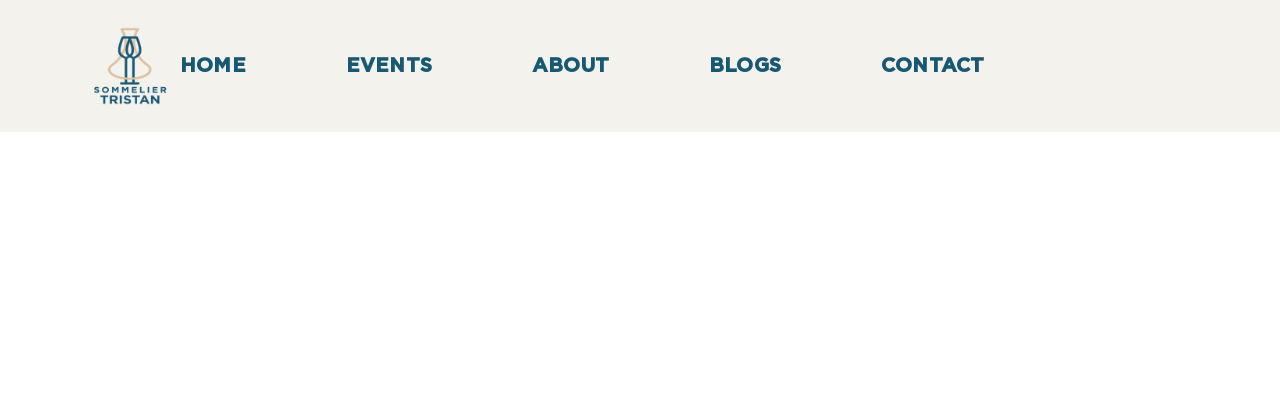

--- FILE ---
content_type: text/html; charset=UTF-8
request_url: https://sommeliertristan.com/wine-tasting-20/
body_size: 23715
content:
<!doctype html>
<html lang="nl-NL">
<head>
	<meta charset="UTF-8">
	<meta name="viewport" content="width=device-width, initial-scale=1">
	<link rel="profile" href="https://gmpg.org/xfn/11">
	<meta name='robots' content='noindex, follow' />

	<!-- This site is optimized with the Yoast SEO plugin v26.8 - https://yoast.com/product/yoast-seo-wordpress/ -->
	<title>Wine Tasting - Sommeliertristan</title>
	<meta property="og:locale" content="nl_NL" />
	<meta property="og:type" content="article" />
	<meta property="og:title" content="Wine Tasting - Sommeliertristan" />
	<meta property="og:description" content="Surround yourself with other wine lovers, local wines and great vibes! This tasting is on a rooftop patio in Colon (centre of Valencia). It includes an aperitif, 5 Spanish wines (3 white and 2 red) and various typical Spanish snacks for €35 per person. First i’ll give a small introduction of myself and the world of wine, afterwards we’ll go into how to taste the wines 1 by 1, and at the end i’ll bring out the snacks. Of course you can ask me all wine-related questions during the tasting!   Sign up below!" />
	<meta property="og:url" content="https://sommeliertristan.com/wine-tasting-20/" />
	<meta property="og:site_name" content="Sommeliertristan" />
	<meta property="article:published_time" content="2022-10-17T16:46:45+00:00" />
	<meta property="article:modified_time" content="2022-10-17T16:46:48+00:00" />
	<meta property="og:image" content="https://sommeliertristan.com/wp-content/uploads/2022/04/1202086209742090.1VV9FOYW1NMyhIabmk4v_height640.png" />
	<meta property="og:image:width" content="322" />
	<meta property="og:image:height" content="480" />
	<meta property="og:image:type" content="image/png" />
	<meta name="author" content="Tristan" />
	<meta name="twitter:card" content="summary_large_image" />
	<meta name="twitter:label1" content="Geschreven door" />
	<meta name="twitter:data1" content="Tristan" />
	<meta name="twitter:label2" content="Geschatte leestijd" />
	<meta name="twitter:data2" content="1 minuut" />
	<script type="application/ld+json" class="yoast-schema-graph">{"@context":"https://schema.org","@graph":[{"@type":"Article","@id":"https://sommeliertristan.com/wine-tasting-20/#article","isPartOf":{"@id":"https://sommeliertristan.com/wine-tasting-20/"},"author":{"name":"Tristan","@id":"https://sommeliertristan.com/#/schema/person/b8769bb6d59706705d5d5fd66c22a066"},"headline":"Wine Tasting","datePublished":"2022-10-17T16:46:45+00:00","dateModified":"2022-10-17T16:46:48+00:00","mainEntityOfPage":{"@id":"https://sommeliertristan.com/wine-tasting-20/"},"wordCount":92,"commentCount":0,"publisher":{"@id":"https://sommeliertristan.com/#organization"},"image":{"@id":"https://sommeliertristan.com/wine-tasting-20/#primaryimage"},"thumbnailUrl":"https://sommeliertristan.com/wp-content/uploads/2022/04/1202086209742090.1VV9FOYW1NMyhIabmk4v_height640.png","articleSection":["Geen categorie"],"inLanguage":"nl-NL","potentialAction":[{"@type":"CommentAction","name":"Comment","target":["https://sommeliertristan.com/wine-tasting-20/#respond"]}]},{"@type":"WebPage","@id":"https://sommeliertristan.com/wine-tasting-20/","url":"https://sommeliertristan.com/wine-tasting-20/","name":"Wine Tasting - Sommeliertristan","isPartOf":{"@id":"https://sommeliertristan.com/#website"},"primaryImageOfPage":{"@id":"https://sommeliertristan.com/wine-tasting-20/#primaryimage"},"image":{"@id":"https://sommeliertristan.com/wine-tasting-20/#primaryimage"},"thumbnailUrl":"https://sommeliertristan.com/wp-content/uploads/2022/04/1202086209742090.1VV9FOYW1NMyhIabmk4v_height640.png","datePublished":"2022-10-17T16:46:45+00:00","dateModified":"2022-10-17T16:46:48+00:00","breadcrumb":{"@id":"https://sommeliertristan.com/wine-tasting-20/#breadcrumb"},"inLanguage":"nl-NL","potentialAction":[{"@type":"ReadAction","target":["https://sommeliertristan.com/wine-tasting-20/"]}]},{"@type":"ImageObject","inLanguage":"nl-NL","@id":"https://sommeliertristan.com/wine-tasting-20/#primaryimage","url":"https://sommeliertristan.com/wp-content/uploads/2022/04/1202086209742090.1VV9FOYW1NMyhIabmk4v_height640.png","contentUrl":"https://sommeliertristan.com/wp-content/uploads/2022/04/1202086209742090.1VV9FOYW1NMyhIabmk4v_height640.png","width":322,"height":480},{"@type":"BreadcrumbList","@id":"https://sommeliertristan.com/wine-tasting-20/#breadcrumb","itemListElement":[{"@type":"ListItem","position":1,"name":"Home","item":"https://sommeliertristan.com/"},{"@type":"ListItem","position":2,"name":"Wine Tasting"}]},{"@type":"WebSite","@id":"https://sommeliertristan.com/#website","url":"https://sommeliertristan.com/","name":"Sommeliertristan","description":"Wine Tasting in Valencia","publisher":{"@id":"https://sommeliertristan.com/#organization"},"potentialAction":[{"@type":"SearchAction","target":{"@type":"EntryPoint","urlTemplate":"https://sommeliertristan.com/?s={search_term_string}"},"query-input":{"@type":"PropertyValueSpecification","valueRequired":true,"valueName":"search_term_string"}}],"inLanguage":"nl-NL"},{"@type":"Organization","@id":"https://sommeliertristan.com/#organization","name":"Sommeliertristan","url":"https://sommeliertristan.com/","logo":{"@type":"ImageObject","inLanguage":"nl-NL","@id":"https://sommeliertristan.com/#/schema/logo/image/","url":"https://sommeliertristan.com/wp-content/uploads/2022/04/cropped-V3.png","contentUrl":"https://sommeliertristan.com/wp-content/uploads/2022/04/cropped-V3.png","width":1000,"height":973,"caption":"Sommeliertristan"},"image":{"@id":"https://sommeliertristan.com/#/schema/logo/image/"}},{"@type":"Person","@id":"https://sommeliertristan.com/#/schema/person/b8769bb6d59706705d5d5fd66c22a066","name":"Tristan","image":{"@type":"ImageObject","inLanguage":"nl-NL","@id":"https://sommeliertristan.com/#/schema/person/image/","url":"https://secure.gravatar.com/avatar/5636f0b748c07a95f48be8331b283d984384fda019161a361455b9af655fe59c?s=96&d=mm&r=g","contentUrl":"https://secure.gravatar.com/avatar/5636f0b748c07a95f48be8331b283d984384fda019161a361455b9af655fe59c?s=96&d=mm&r=g","caption":"Tristan"}}]}</script>
	<!-- / Yoast SEO plugin. -->


<link rel='dns-prefetch' href='//www.googletagmanager.com' />

<link rel="alternate" type="application/rss+xml" title="Sommeliertristan &raquo; feed" href="https://sommeliertristan.com/feed/" />
<link rel="alternate" type="application/rss+xml" title="Sommeliertristan &raquo; reacties feed" href="https://sommeliertristan.com/comments/feed/" />
<link rel="alternate" type="application/rss+xml" title="Sommeliertristan &raquo; Wine Tasting reacties feed" href="https://sommeliertristan.com/wine-tasting-20/feed/" />
<link rel="alternate" title="oEmbed (JSON)" type="application/json+oembed" href="https://sommeliertristan.com/wp-json/oembed/1.0/embed?url=https%3A%2F%2Fsommeliertristan.com%2Fwine-tasting-20%2F" />
<link rel="alternate" title="oEmbed (XML)" type="text/xml+oembed" href="https://sommeliertristan.com/wp-json/oembed/1.0/embed?url=https%3A%2F%2Fsommeliertristan.com%2Fwine-tasting-20%2F&#038;format=xml" />
<style id='wp-img-auto-sizes-contain-inline-css'>
img:is([sizes=auto i],[sizes^="auto," i]){contain-intrinsic-size:3000px 1500px}
/*# sourceURL=wp-img-auto-sizes-contain-inline-css */
</style>
<link rel='stylesheet' id='sbi_styles-css' href='https://sommeliertristan.com/wp-content/cache/background-css/1/sommeliertristan.com/wp-content/plugins/instagram-feed/css/sbi-styles.min.css?ver=6.10.0&wpr_t=1769233586' media='all' />
<link data-minify="1" rel='stylesheet' id='fluentform-elementor-widget-css' href='https://sommeliertristan.com/wp-content/cache/min/1/wp-content/plugins/fluentform/assets/css/fluent-forms-elementor-widget.css?ver=1769113373' media='all' />
<style id='wp-emoji-styles-inline-css'>

	img.wp-smiley, img.emoji {
		display: inline !important;
		border: none !important;
		box-shadow: none !important;
		height: 1em !important;
		width: 1em !important;
		margin: 0 0.07em !important;
		vertical-align: -0.1em !important;
		background: none !important;
		padding: 0 !important;
	}
/*# sourceURL=wp-emoji-styles-inline-css */
</style>
<link rel='stylesheet' id='wp-block-library-css' href='https://sommeliertristan.com/wp-includes/css/dist/block-library/style.min.css?ver=78b472ccb50b4189c6cb94f2e26c9e2a' media='all' />
<link data-minify="1" rel='stylesheet' id='jet-engine-frontend-css' href='https://sommeliertristan.com/wp-content/cache/min/1/wp-content/plugins/jet-engine/assets/css/frontend.css?ver=1769113362' media='all' />
<style id='global-styles-inline-css'>
:root{--wp--preset--aspect-ratio--square: 1;--wp--preset--aspect-ratio--4-3: 4/3;--wp--preset--aspect-ratio--3-4: 3/4;--wp--preset--aspect-ratio--3-2: 3/2;--wp--preset--aspect-ratio--2-3: 2/3;--wp--preset--aspect-ratio--16-9: 16/9;--wp--preset--aspect-ratio--9-16: 9/16;--wp--preset--color--black: #000000;--wp--preset--color--cyan-bluish-gray: #abb8c3;--wp--preset--color--white: #ffffff;--wp--preset--color--pale-pink: #f78da7;--wp--preset--color--vivid-red: #cf2e2e;--wp--preset--color--luminous-vivid-orange: #ff6900;--wp--preset--color--luminous-vivid-amber: #fcb900;--wp--preset--color--light-green-cyan: #7bdcb5;--wp--preset--color--vivid-green-cyan: #00d084;--wp--preset--color--pale-cyan-blue: #8ed1fc;--wp--preset--color--vivid-cyan-blue: #0693e3;--wp--preset--color--vivid-purple: #9b51e0;--wp--preset--gradient--vivid-cyan-blue-to-vivid-purple: linear-gradient(135deg,rgb(6,147,227) 0%,rgb(155,81,224) 100%);--wp--preset--gradient--light-green-cyan-to-vivid-green-cyan: linear-gradient(135deg,rgb(122,220,180) 0%,rgb(0,208,130) 100%);--wp--preset--gradient--luminous-vivid-amber-to-luminous-vivid-orange: linear-gradient(135deg,rgb(252,185,0) 0%,rgb(255,105,0) 100%);--wp--preset--gradient--luminous-vivid-orange-to-vivid-red: linear-gradient(135deg,rgb(255,105,0) 0%,rgb(207,46,46) 100%);--wp--preset--gradient--very-light-gray-to-cyan-bluish-gray: linear-gradient(135deg,rgb(238,238,238) 0%,rgb(169,184,195) 100%);--wp--preset--gradient--cool-to-warm-spectrum: linear-gradient(135deg,rgb(74,234,220) 0%,rgb(151,120,209) 20%,rgb(207,42,186) 40%,rgb(238,44,130) 60%,rgb(251,105,98) 80%,rgb(254,248,76) 100%);--wp--preset--gradient--blush-light-purple: linear-gradient(135deg,rgb(255,206,236) 0%,rgb(152,150,240) 100%);--wp--preset--gradient--blush-bordeaux: linear-gradient(135deg,rgb(254,205,165) 0%,rgb(254,45,45) 50%,rgb(107,0,62) 100%);--wp--preset--gradient--luminous-dusk: linear-gradient(135deg,rgb(255,203,112) 0%,rgb(199,81,192) 50%,rgb(65,88,208) 100%);--wp--preset--gradient--pale-ocean: linear-gradient(135deg,rgb(255,245,203) 0%,rgb(182,227,212) 50%,rgb(51,167,181) 100%);--wp--preset--gradient--electric-grass: linear-gradient(135deg,rgb(202,248,128) 0%,rgb(113,206,126) 100%);--wp--preset--gradient--midnight: linear-gradient(135deg,rgb(2,3,129) 0%,rgb(40,116,252) 100%);--wp--preset--font-size--small: 13px;--wp--preset--font-size--medium: 20px;--wp--preset--font-size--large: 36px;--wp--preset--font-size--x-large: 42px;--wp--preset--spacing--20: 0.44rem;--wp--preset--spacing--30: 0.67rem;--wp--preset--spacing--40: 1rem;--wp--preset--spacing--50: 1.5rem;--wp--preset--spacing--60: 2.25rem;--wp--preset--spacing--70: 3.38rem;--wp--preset--spacing--80: 5.06rem;--wp--preset--shadow--natural: 6px 6px 9px rgba(0, 0, 0, 0.2);--wp--preset--shadow--deep: 12px 12px 50px rgba(0, 0, 0, 0.4);--wp--preset--shadow--sharp: 6px 6px 0px rgba(0, 0, 0, 0.2);--wp--preset--shadow--outlined: 6px 6px 0px -3px rgb(255, 255, 255), 6px 6px rgb(0, 0, 0);--wp--preset--shadow--crisp: 6px 6px 0px rgb(0, 0, 0);}:root { --wp--style--global--content-size: 800px;--wp--style--global--wide-size: 1200px; }:where(body) { margin: 0; }.wp-site-blocks > .alignleft { float: left; margin-right: 2em; }.wp-site-blocks > .alignright { float: right; margin-left: 2em; }.wp-site-blocks > .aligncenter { justify-content: center; margin-left: auto; margin-right: auto; }:where(.wp-site-blocks) > * { margin-block-start: 24px; margin-block-end: 0; }:where(.wp-site-blocks) > :first-child { margin-block-start: 0; }:where(.wp-site-blocks) > :last-child { margin-block-end: 0; }:root { --wp--style--block-gap: 24px; }:root :where(.is-layout-flow) > :first-child{margin-block-start: 0;}:root :where(.is-layout-flow) > :last-child{margin-block-end: 0;}:root :where(.is-layout-flow) > *{margin-block-start: 24px;margin-block-end: 0;}:root :where(.is-layout-constrained) > :first-child{margin-block-start: 0;}:root :where(.is-layout-constrained) > :last-child{margin-block-end: 0;}:root :where(.is-layout-constrained) > *{margin-block-start: 24px;margin-block-end: 0;}:root :where(.is-layout-flex){gap: 24px;}:root :where(.is-layout-grid){gap: 24px;}.is-layout-flow > .alignleft{float: left;margin-inline-start: 0;margin-inline-end: 2em;}.is-layout-flow > .alignright{float: right;margin-inline-start: 2em;margin-inline-end: 0;}.is-layout-flow > .aligncenter{margin-left: auto !important;margin-right: auto !important;}.is-layout-constrained > .alignleft{float: left;margin-inline-start: 0;margin-inline-end: 2em;}.is-layout-constrained > .alignright{float: right;margin-inline-start: 2em;margin-inline-end: 0;}.is-layout-constrained > .aligncenter{margin-left: auto !important;margin-right: auto !important;}.is-layout-constrained > :where(:not(.alignleft):not(.alignright):not(.alignfull)){max-width: var(--wp--style--global--content-size);margin-left: auto !important;margin-right: auto !important;}.is-layout-constrained > .alignwide{max-width: var(--wp--style--global--wide-size);}body .is-layout-flex{display: flex;}.is-layout-flex{flex-wrap: wrap;align-items: center;}.is-layout-flex > :is(*, div){margin: 0;}body .is-layout-grid{display: grid;}.is-layout-grid > :is(*, div){margin: 0;}body{padding-top: 0px;padding-right: 0px;padding-bottom: 0px;padding-left: 0px;}a:where(:not(.wp-element-button)){text-decoration: underline;}:root :where(.wp-element-button, .wp-block-button__link){background-color: #32373c;border-width: 0;color: #fff;font-family: inherit;font-size: inherit;font-style: inherit;font-weight: inherit;letter-spacing: inherit;line-height: inherit;padding-top: calc(0.667em + 2px);padding-right: calc(1.333em + 2px);padding-bottom: calc(0.667em + 2px);padding-left: calc(1.333em + 2px);text-decoration: none;text-transform: inherit;}.has-black-color{color: var(--wp--preset--color--black) !important;}.has-cyan-bluish-gray-color{color: var(--wp--preset--color--cyan-bluish-gray) !important;}.has-white-color{color: var(--wp--preset--color--white) !important;}.has-pale-pink-color{color: var(--wp--preset--color--pale-pink) !important;}.has-vivid-red-color{color: var(--wp--preset--color--vivid-red) !important;}.has-luminous-vivid-orange-color{color: var(--wp--preset--color--luminous-vivid-orange) !important;}.has-luminous-vivid-amber-color{color: var(--wp--preset--color--luminous-vivid-amber) !important;}.has-light-green-cyan-color{color: var(--wp--preset--color--light-green-cyan) !important;}.has-vivid-green-cyan-color{color: var(--wp--preset--color--vivid-green-cyan) !important;}.has-pale-cyan-blue-color{color: var(--wp--preset--color--pale-cyan-blue) !important;}.has-vivid-cyan-blue-color{color: var(--wp--preset--color--vivid-cyan-blue) !important;}.has-vivid-purple-color{color: var(--wp--preset--color--vivid-purple) !important;}.has-black-background-color{background-color: var(--wp--preset--color--black) !important;}.has-cyan-bluish-gray-background-color{background-color: var(--wp--preset--color--cyan-bluish-gray) !important;}.has-white-background-color{background-color: var(--wp--preset--color--white) !important;}.has-pale-pink-background-color{background-color: var(--wp--preset--color--pale-pink) !important;}.has-vivid-red-background-color{background-color: var(--wp--preset--color--vivid-red) !important;}.has-luminous-vivid-orange-background-color{background-color: var(--wp--preset--color--luminous-vivid-orange) !important;}.has-luminous-vivid-amber-background-color{background-color: var(--wp--preset--color--luminous-vivid-amber) !important;}.has-light-green-cyan-background-color{background-color: var(--wp--preset--color--light-green-cyan) !important;}.has-vivid-green-cyan-background-color{background-color: var(--wp--preset--color--vivid-green-cyan) !important;}.has-pale-cyan-blue-background-color{background-color: var(--wp--preset--color--pale-cyan-blue) !important;}.has-vivid-cyan-blue-background-color{background-color: var(--wp--preset--color--vivid-cyan-blue) !important;}.has-vivid-purple-background-color{background-color: var(--wp--preset--color--vivid-purple) !important;}.has-black-border-color{border-color: var(--wp--preset--color--black) !important;}.has-cyan-bluish-gray-border-color{border-color: var(--wp--preset--color--cyan-bluish-gray) !important;}.has-white-border-color{border-color: var(--wp--preset--color--white) !important;}.has-pale-pink-border-color{border-color: var(--wp--preset--color--pale-pink) !important;}.has-vivid-red-border-color{border-color: var(--wp--preset--color--vivid-red) !important;}.has-luminous-vivid-orange-border-color{border-color: var(--wp--preset--color--luminous-vivid-orange) !important;}.has-luminous-vivid-amber-border-color{border-color: var(--wp--preset--color--luminous-vivid-amber) !important;}.has-light-green-cyan-border-color{border-color: var(--wp--preset--color--light-green-cyan) !important;}.has-vivid-green-cyan-border-color{border-color: var(--wp--preset--color--vivid-green-cyan) !important;}.has-pale-cyan-blue-border-color{border-color: var(--wp--preset--color--pale-cyan-blue) !important;}.has-vivid-cyan-blue-border-color{border-color: var(--wp--preset--color--vivid-cyan-blue) !important;}.has-vivid-purple-border-color{border-color: var(--wp--preset--color--vivid-purple) !important;}.has-vivid-cyan-blue-to-vivid-purple-gradient-background{background: var(--wp--preset--gradient--vivid-cyan-blue-to-vivid-purple) !important;}.has-light-green-cyan-to-vivid-green-cyan-gradient-background{background: var(--wp--preset--gradient--light-green-cyan-to-vivid-green-cyan) !important;}.has-luminous-vivid-amber-to-luminous-vivid-orange-gradient-background{background: var(--wp--preset--gradient--luminous-vivid-amber-to-luminous-vivid-orange) !important;}.has-luminous-vivid-orange-to-vivid-red-gradient-background{background: var(--wp--preset--gradient--luminous-vivid-orange-to-vivid-red) !important;}.has-very-light-gray-to-cyan-bluish-gray-gradient-background{background: var(--wp--preset--gradient--very-light-gray-to-cyan-bluish-gray) !important;}.has-cool-to-warm-spectrum-gradient-background{background: var(--wp--preset--gradient--cool-to-warm-spectrum) !important;}.has-blush-light-purple-gradient-background{background: var(--wp--preset--gradient--blush-light-purple) !important;}.has-blush-bordeaux-gradient-background{background: var(--wp--preset--gradient--blush-bordeaux) !important;}.has-luminous-dusk-gradient-background{background: var(--wp--preset--gradient--luminous-dusk) !important;}.has-pale-ocean-gradient-background{background: var(--wp--preset--gradient--pale-ocean) !important;}.has-electric-grass-gradient-background{background: var(--wp--preset--gradient--electric-grass) !important;}.has-midnight-gradient-background{background: var(--wp--preset--gradient--midnight) !important;}.has-small-font-size{font-size: var(--wp--preset--font-size--small) !important;}.has-medium-font-size{font-size: var(--wp--preset--font-size--medium) !important;}.has-large-font-size{font-size: var(--wp--preset--font-size--large) !important;}.has-x-large-font-size{font-size: var(--wp--preset--font-size--x-large) !important;}
:root :where(.wp-block-pullquote){font-size: 1.5em;line-height: 1.6;}
/*# sourceURL=global-styles-inline-css */
</style>
<link data-minify="1" rel='stylesheet' id='hello-elementor-css' href='https://sommeliertristan.com/wp-content/cache/min/1/wp-content/themes/hello-elementor/assets/css/reset.css?ver=1769113362' media='all' />
<link data-minify="1" rel='stylesheet' id='hello-elementor-theme-style-css' href='https://sommeliertristan.com/wp-content/cache/min/1/wp-content/themes/hello-elementor/assets/css/theme.css?ver=1769113362' media='all' />
<link data-minify="1" rel='stylesheet' id='hello-elementor-header-footer-css' href='https://sommeliertristan.com/wp-content/cache/min/1/wp-content/themes/hello-elementor/assets/css/header-footer.css?ver=1769113362' media='all' />
<link rel='stylesheet' id='elementor-frontend-css' href='https://sommeliertristan.com/wp-content/plugins/elementor/assets/css/frontend.min.css?ver=3.34.2' media='all' />
<style id='elementor-frontend-inline-css'>
.elementor-898 .elementor-element.elementor-element-d04df56:not(.elementor-motion-effects-element-type-background), .elementor-898 .elementor-element.elementor-element-d04df56 > .elementor-motion-effects-container > .elementor-motion-effects-layer{background-image:var(--wpr-bg-7c6220ba-572f-47ee-bbb3-b1b146f27889);}
/*# sourceURL=elementor-frontend-inline-css */
</style>
<link rel='stylesheet' id='widget-image-css' href='https://sommeliertristan.com/wp-content/plugins/elementor/assets/css/widget-image.min.css?ver=3.34.2' media='all' />
<link rel='stylesheet' id='widget-nav-menu-css' href='https://sommeliertristan.com/wp-content/plugins/elementor-pro/assets/css/widget-nav-menu.min.css?ver=3.34.1' media='all' />
<link rel='stylesheet' id='widget-heading-css' href='https://sommeliertristan.com/wp-content/plugins/elementor/assets/css/widget-heading.min.css?ver=3.34.2' media='all' />
<link rel='stylesheet' id='widget-icon-list-css' href='https://sommeliertristan.com/wp-content/plugins/elementor/assets/css/widget-icon-list.min.css?ver=3.34.2' media='all' />
<link rel='stylesheet' id='e-animation-fadeInUp-css' href='https://sommeliertristan.com/wp-content/plugins/elementor/assets/lib/animations/styles/fadeInUp.min.css?ver=3.34.2' media='all' />
<link data-minify="1" rel='stylesheet' id='swiper-css' href='https://sommeliertristan.com/wp-content/cache/min/1/wp-content/plugins/elementor/assets/lib/swiper/v8/css/swiper.min.css?ver=1769113363' media='all' />
<link rel='stylesheet' id='e-swiper-css' href='https://sommeliertristan.com/wp-content/plugins/elementor/assets/css/conditionals/e-swiper.min.css?ver=3.34.2' media='all' />
<link rel='stylesheet' id='widget-form-css' href='https://sommeliertristan.com/wp-content/plugins/elementor-pro/assets/css/widget-form.min.css?ver=3.34.1' media='all' />
<link data-minify="1" rel='stylesheet' id='elementor-icons-css' href='https://sommeliertristan.com/wp-content/cache/min/1/wp-content/plugins/elementor/assets/lib/eicons/css/elementor-icons.min.css?ver=1769113363' media='all' />
<link rel='stylesheet' id='elementor-post-5-css' href='https://sommeliertristan.com/wp-content/uploads/elementor/css/post-5.css?ver=1769113370' media='all' />
<link data-minify="1" rel='stylesheet' id='ooohboi-steroids-styles-css' href='https://sommeliertristan.com/wp-content/cache/min/1/wp-content/plugins/ooohboi-steroids-for-elementor/assets/css/main.css?ver=1769113363' media='all' />
<link data-minify="1" rel='stylesheet' id='font-awesome-5-all-css' href='https://sommeliertristan.com/wp-content/cache/min/1/wp-content/plugins/elementor/assets/lib/font-awesome/css/all.min.css?ver=1769113363' media='all' />
<link rel='stylesheet' id='font-awesome-4-shim-css' href='https://sommeliertristan.com/wp-content/plugins/elementor/assets/lib/font-awesome/css/v4-shims.min.css?ver=3.34.2' media='all' />
<link rel='stylesheet' id='sbistyles-css' href='https://sommeliertristan.com/wp-content/cache/background-css/1/sommeliertristan.com/wp-content/plugins/instagram-feed/css/sbi-styles.min.css?ver=6.10.0&wpr_t=1769233586' media='all' />
<link rel='stylesheet' id='elementor-post-2307-css' href='https://sommeliertristan.com/wp-content/cache/background-css/1/sommeliertristan.com/wp-content/uploads/elementor/css/post-2307.css?ver=1769113372&wpr_t=1769233586' media='all' />
<link rel='stylesheet' id='elementor-post-3407-css' href='https://sommeliertristan.com/wp-content/uploads/elementor/css/post-3407.css?ver=1769113372' media='all' />
<link rel='stylesheet' id='elementor-post-898-css' href='https://sommeliertristan.com/wp-content/uploads/elementor/css/post-898.css?ver=1769113382' media='all' />
<link data-minify="1" rel='stylesheet' id='elementor-gf-local-roboto-css' href='https://sommeliertristan.com/wp-content/cache/min/1/wp-content/uploads/elementor/google-fonts/css/roboto.css?ver=1769113363' media='all' />
<link data-minify="1" rel='stylesheet' id='elementor-gf-local-robotoslab-css' href='https://sommeliertristan.com/wp-content/cache/min/1/wp-content/uploads/elementor/google-fonts/css/robotoslab.css?ver=1769113363' media='all' />
<link data-minify="1" rel='stylesheet' id='elementor-gf-local-montserrat-css' href='https://sommeliertristan.com/wp-content/cache/min/1/wp-content/uploads/elementor/google-fonts/css/montserrat.css?ver=1769113363' media='all' />
<link rel='stylesheet' id='elementor-icons-shared-0-css' href='https://sommeliertristan.com/wp-content/plugins/elementor/assets/lib/font-awesome/css/fontawesome.min.css?ver=5.15.3' media='all' />
<link data-minify="1" rel='stylesheet' id='elementor-icons-fa-solid-css' href='https://sommeliertristan.com/wp-content/cache/min/1/wp-content/plugins/elementor/assets/lib/font-awesome/css/solid.min.css?ver=1769113363' media='all' />
<link data-minify="1" rel='stylesheet' id='elementor-icons-fa-regular-css' href='https://sommeliertristan.com/wp-content/cache/min/1/wp-content/plugins/elementor/assets/lib/font-awesome/css/regular.min.css?ver=1769113363' media='all' />
<link data-minify="1" rel='stylesheet' id='elementor-icons-fa-brands-css' href='https://sommeliertristan.com/wp-content/cache/min/1/wp-content/plugins/elementor/assets/lib/font-awesome/css/brands.min.css?ver=1769113363' media='all' />
<script src="https://sommeliertristan.com/wp-includes/js/jquery/jquery.min.js?ver=3.7.1" id="jquery-core-js"></script>
<script src="https://sommeliertristan.com/wp-includes/js/jquery/jquery-migrate.min.js?ver=3.4.1" id="jquery-migrate-js"></script>
<script src="https://sommeliertristan.com/wp-content/plugins/elementor/assets/lib/font-awesome/js/v4-shims.min.js?ver=3.34.2" id="font-awesome-4-shim-js"></script>

<!-- Google tag (gtag.js) snippet toegevoegd door Site Kit -->
<!-- Google Analytics snippet toegevoegd door Site Kit -->
<script src="https://www.googletagmanager.com/gtag/js?id=G-KBGJXNPW58" id="google_gtagjs-js" async></script>
<script id="google_gtagjs-js-after">
window.dataLayer = window.dataLayer || [];function gtag(){dataLayer.push(arguments);}
gtag("set","linker",{"domains":["sommeliertristan.com"]});
gtag("js", new Date());
gtag("set", "developer_id.dZTNiMT", true);
gtag("config", "G-KBGJXNPW58");
//# sourceURL=google_gtagjs-js-after
</script>
<link rel="https://api.w.org/" href="https://sommeliertristan.com/wp-json/" /><link rel="alternate" title="JSON" type="application/json" href="https://sommeliertristan.com/wp-json/wp/v2/posts/2289" /><meta name="generator" content="Site Kit by Google 1.170.0" /><meta name="ti-site-data" content="[base64]" /><meta name="description" content="Surround yourself with other wine lovers, local wines and great vibes! This tasting is on a rooftop patio in Colon (centre of Valencia). It includes an aperitif, 5 Spanish wines (3 white and 2 red) and various typical Spanish snacks for €35 per person. First i’ll give a small introduction of myself and the world of wine, afterwards we’ll go into how to taste the wines 1 by 1, and at the end i’ll bring out the snacks. Of course you can ask me all wine-related questions during the tasting! 



Sign up below!">
<meta name="generator" content="Elementor 3.34.2; features: additional_custom_breakpoints; settings: css_print_method-external, google_font-enabled, font_display-auto">
<!-- Google Tag Manager -->
<script>(function(w,d,s,l,i){w[l]=w[l]||[];w[l].push({'gtm.start':
new Date().getTime(),event:'gtm.js'});var f=d.getElementsByTagName(s)[0],
j=d.createElement(s),dl=l!='dataLayer'?'&l='+l:'';j.async=true;j.src=
'https://www.googletagmanager.com/gtm.js?id='+i+dl;f.parentNode.insertBefore(j,f);
})(window,document,'script','dataLayer','GTM-5D7MQHHW');</script>
<!-- End Google Tag Manager -->

<!-- Meta Pixel Code -->
<script type='text/javascript'>
!function(f,b,e,v,n,t,s){if(f.fbq)return;n=f.fbq=function(){n.callMethod?
n.callMethod.apply(n,arguments):n.queue.push(arguments)};if(!f._fbq)f._fbq=n;
n.push=n;n.loaded=!0;n.version='2.0';n.queue=[];t=b.createElement(e);t.async=!0;
t.src=v;s=b.getElementsByTagName(e)[0];s.parentNode.insertBefore(t,s)}(window,
document,'script','https://connect.facebook.net/en_US/fbevents.js');
</script>
<!-- End Meta Pixel Code -->
<script type='text/javascript'>var url = window.location.origin + '?ob=open-bridge';
            fbq('set', 'openbridge', '526185406977735', url);
fbq('init', '526185406977735', {}, {
    "agent": "wordpress-6.9-4.1.5"
})</script><script type='text/javascript'>
    fbq('track', 'PageView', []);
  </script>			<style>
				.e-con.e-parent:nth-of-type(n+4):not(.e-lazyloaded):not(.e-no-lazyload),
				.e-con.e-parent:nth-of-type(n+4):not(.e-lazyloaded):not(.e-no-lazyload) * {
					background-image: none !important;
				}
				@media screen and (max-height: 1024px) {
					.e-con.e-parent:nth-of-type(n+3):not(.e-lazyloaded):not(.e-no-lazyload),
					.e-con.e-parent:nth-of-type(n+3):not(.e-lazyloaded):not(.e-no-lazyload) * {
						background-image: none !important;
					}
				}
				@media screen and (max-height: 640px) {
					.e-con.e-parent:nth-of-type(n+2):not(.e-lazyloaded):not(.e-no-lazyload),
					.e-con.e-parent:nth-of-type(n+2):not(.e-lazyloaded):not(.e-no-lazyload) * {
						background-image: none !important;
					}
				}
			</style>
			<meta name="redi-version" content="1.2.7" /><link rel="icon" href="https://sommeliertristan.com/wp-content/uploads/2022/04/cropped-Logo-V3-32x32.png" sizes="32x32" />
<link rel="icon" href="https://sommeliertristan.com/wp-content/uploads/2022/04/cropped-Logo-V3-192x192.png" sizes="192x192" />
<link rel="apple-touch-icon" href="https://sommeliertristan.com/wp-content/uploads/2022/04/cropped-Logo-V3-180x180.png" />
<meta name="msapplication-TileImage" content="https://sommeliertristan.com/wp-content/uploads/2022/04/cropped-Logo-V3-270x270.png" />
<noscript><style id="rocket-lazyload-nojs-css">.rll-youtube-player, [data-lazy-src]{display:none !important;}</style></noscript><style id="wpr-lazyload-bg-container"></style><style id="wpr-lazyload-bg-exclusion"></style>
<noscript>
<style id="wpr-lazyload-bg-nostyle">.sbi_lb-loader span{--wpr-bg-d18c9a45-0d5d-4255-9088-c4f72ddb8341: url('https://sommeliertristan.com/wp-content/plugins/instagram-feed/img/sbi-sprite.png');}.sbi_lb-nav span{--wpr-bg-f35a144f-9890-40dc-ac16-7d5b07e2852b: url('https://sommeliertristan.com/wp-content/plugins/instagram-feed/img/sbi-sprite.png');}.elementor-menu-toggle i:before{--wpr-bg-83822f5b-3cdf-42b4-9142-a61e2908208b: url('https://sommeliertristan.com/wp-content/uploads/2022/04/Q9WFjp.svg');}.elementor-menu-toggle i:before{--wpr-bg-d1d4d20a-687f-4523-a92c-15289f34a502: url('https://sommeliertristan.com/wp-content/uploads/2022/04/Q9WFjp.svg');}.elementor-menu-toggle.elementor-active i:before{--wpr-bg-03ade0ef-7d94-49e0-95e4-b8ae203c9c32: url('https://sommeliertristan.com/wp-content/uploads/2022/04/Q9WFjp.svg');}.elementor-menu-toggle.elementor-active i:before{--wpr-bg-316f44f9-6077-4173-986f-10a2bc59d523: url('https://sommeliertristan.com/wp-content/uploads/2022/04/Q9WFjp.svg');}.elementor-898 .elementor-element.elementor-element-d04df56:not(.elementor-motion-effects-element-type-background), .elementor-898 .elementor-element.elementor-element-d04df56 > .elementor-motion-effects-container > .elementor-motion-effects-layer{--wpr-bg-7c6220ba-572f-47ee-bbb3-b1b146f27889: url('https://sommeliertristan.com/wp-content/uploads/2022/04/1202086209742090.1VV9FOYW1NMyhIabmk4v_height640.png');}</style>
</noscript>
<script type="application/javascript">const rocket_pairs = [{"selector":".sbi_lb-loader span","style":".sbi_lb-loader span{--wpr-bg-d18c9a45-0d5d-4255-9088-c4f72ddb8341: url('https:\/\/sommeliertristan.com\/wp-content\/plugins\/instagram-feed\/img\/sbi-sprite.png');}","hash":"d18c9a45-0d5d-4255-9088-c4f72ddb8341","url":"https:\/\/sommeliertristan.com\/wp-content\/plugins\/instagram-feed\/img\/sbi-sprite.png"},{"selector":".sbi_lb-nav span","style":".sbi_lb-nav span{--wpr-bg-f35a144f-9890-40dc-ac16-7d5b07e2852b: url('https:\/\/sommeliertristan.com\/wp-content\/plugins\/instagram-feed\/img\/sbi-sprite.png');}","hash":"f35a144f-9890-40dc-ac16-7d5b07e2852b","url":"https:\/\/sommeliertristan.com\/wp-content\/plugins\/instagram-feed\/img\/sbi-sprite.png"},{"selector":".elementor-menu-toggle i","style":".elementor-menu-toggle i:before{--wpr-bg-83822f5b-3cdf-42b4-9142-a61e2908208b: url('https:\/\/sommeliertristan.com\/wp-content\/uploads\/2022\/04\/Q9WFjp.svg');}","hash":"83822f5b-3cdf-42b4-9142-a61e2908208b","url":"https:\/\/sommeliertristan.com\/wp-content\/uploads\/2022\/04\/Q9WFjp.svg"},{"selector":".elementor-menu-toggle i","style":".elementor-menu-toggle i:before{--wpr-bg-d1d4d20a-687f-4523-a92c-15289f34a502: url('https:\/\/sommeliertristan.com\/wp-content\/uploads\/2022\/04\/Q9WFjp.svg');}","hash":"d1d4d20a-687f-4523-a92c-15289f34a502","url":"https:\/\/sommeliertristan.com\/wp-content\/uploads\/2022\/04\/Q9WFjp.svg"},{"selector":".elementor-menu-toggle.elementor-active i","style":".elementor-menu-toggle.elementor-active i:before{--wpr-bg-03ade0ef-7d94-49e0-95e4-b8ae203c9c32: url('https:\/\/sommeliertristan.com\/wp-content\/uploads\/2022\/04\/Q9WFjp.svg');}","hash":"03ade0ef-7d94-49e0-95e4-b8ae203c9c32","url":"https:\/\/sommeliertristan.com\/wp-content\/uploads\/2022\/04\/Q9WFjp.svg"},{"selector":".elementor-menu-toggle.elementor-active i","style":".elementor-menu-toggle.elementor-active i:before{--wpr-bg-316f44f9-6077-4173-986f-10a2bc59d523: url('https:\/\/sommeliertristan.com\/wp-content\/uploads\/2022\/04\/Q9WFjp.svg');}","hash":"316f44f9-6077-4173-986f-10a2bc59d523","url":"https:\/\/sommeliertristan.com\/wp-content\/uploads\/2022\/04\/Q9WFjp.svg"},{"selector":".elementor-898 .elementor-element.elementor-element-d04df56:not(.elementor-motion-effects-element-type-background), .elementor-898 .elementor-element.elementor-element-d04df56 > .elementor-motion-effects-container > .elementor-motion-effects-layer","style":".elementor-898 .elementor-element.elementor-element-d04df56:not(.elementor-motion-effects-element-type-background), .elementor-898 .elementor-element.elementor-element-d04df56 > .elementor-motion-effects-container > .elementor-motion-effects-layer{--wpr-bg-7c6220ba-572f-47ee-bbb3-b1b146f27889: url('https:\/\/sommeliertristan.com\/wp-content\/uploads\/2022\/04\/1202086209742090.1VV9FOYW1NMyhIabmk4v_height640.png');}","hash":"7c6220ba-572f-47ee-bbb3-b1b146f27889","url":"https:\/\/sommeliertristan.com\/wp-content\/uploads\/2022\/04\/1202086209742090.1VV9FOYW1NMyhIabmk4v_height640.png"}]; const rocket_excluded_pairs = [];</script><meta name="generator" content="WP Rocket 3.20.3" data-wpr-features="wpr_lazyload_css_bg_img wpr_minify_js wpr_lazyload_images wpr_minify_css wpr_preload_links wpr_desktop" /></head>
<body data-rsssl=1 class="wp-singular post-template-default single single-post postid-2289 single-format-standard wp-custom-logo wp-embed-responsive wp-theme-hello-elementor hello-elementor-default elementor-default elementor-kit-5 elementor-page-898">

<!-- Google Tag Manager (noscript) -->
<noscript><iframe src="https://www.googletagmanager.com/ns.html?id=GTM-5D7MQHHW"
height="0" width="0" style="display:none;visibility:hidden"></iframe></noscript>
<!-- End Google Tag Manager (noscript) -->

<!-- Meta Pixel Code -->
<noscript>
<img height="1" width="1" style="display:none" alt="fbpx"
src="https://www.facebook.com/tr?id=526185406977735&ev=PageView&noscript=1" />
</noscript>
<!-- End Meta Pixel Code -->

<a class="skip-link screen-reader-text" href="#content">Ga naar de inhoud</a>

		<header data-rocket-location-hash="814d53c23518a033ebfd23719904067b" data-elementor-type="header" data-elementor-id="2307" class="elementor elementor-2307 elementor-location-header" data-elementor-post-type="elementor_library">
			<header class="elementor-element elementor-element-52bfbb9 e-con-full elementor-hidden-mobile e-flex e-con e-parent" data-id="52bfbb9" data-element_type="container" data-settings="{&quot;background_background&quot;:&quot;classic&quot;,&quot;jet_parallax_layout_list&quot;:[{&quot;jet_parallax_layout_image&quot;:{&quot;url&quot;:&quot;&quot;,&quot;id&quot;:&quot;&quot;,&quot;size&quot;:&quot;&quot;},&quot;_id&quot;:&quot;e8e8f07&quot;,&quot;jet_parallax_layout_image_tablet&quot;:{&quot;url&quot;:&quot;&quot;,&quot;id&quot;:&quot;&quot;,&quot;size&quot;:&quot;&quot;},&quot;jet_parallax_layout_image_mobile&quot;:{&quot;url&quot;:&quot;&quot;,&quot;id&quot;:&quot;&quot;,&quot;size&quot;:&quot;&quot;},&quot;jet_parallax_layout_speed&quot;:{&quot;unit&quot;:&quot;%&quot;,&quot;size&quot;:50,&quot;sizes&quot;:[]},&quot;jet_parallax_layout_type&quot;:&quot;scroll&quot;,&quot;jet_parallax_layout_direction&quot;:&quot;1&quot;,&quot;jet_parallax_layout_fx_direction&quot;:null,&quot;jet_parallax_layout_z_index&quot;:&quot;&quot;,&quot;jet_parallax_layout_bg_x&quot;:50,&quot;jet_parallax_layout_bg_x_tablet&quot;:&quot;&quot;,&quot;jet_parallax_layout_bg_x_mobile&quot;:&quot;&quot;,&quot;jet_parallax_layout_bg_y&quot;:50,&quot;jet_parallax_layout_bg_y_tablet&quot;:&quot;&quot;,&quot;jet_parallax_layout_bg_y_mobile&quot;:&quot;&quot;,&quot;jet_parallax_layout_bg_size&quot;:&quot;auto&quot;,&quot;jet_parallax_layout_bg_size_tablet&quot;:&quot;&quot;,&quot;jet_parallax_layout_bg_size_mobile&quot;:&quot;&quot;,&quot;jet_parallax_layout_animation_prop&quot;:&quot;transform&quot;,&quot;jet_parallax_layout_on&quot;:[&quot;desktop&quot;,&quot;tablet&quot;]}],&quot;_ob_use_container_extras&quot;:&quot;no&quot;,&quot;_ob_column_hoveranimator&quot;:&quot;no&quot;,&quot;_ob_glider_is_slider&quot;:&quot;no&quot;,&quot;_ob_column_has_pseudo&quot;:&quot;no&quot;}">
				<div class="elementor-element elementor-element-ac970d4 elementor-widget__width-auto ob-has-background-overlay elementor-widget elementor-widget-image" data-id="ac970d4" data-element_type="widget" data-settings="{&quot;_ob_photomorph_use&quot;:&quot;no&quot;,&quot;_ob_widget_stalker_use&quot;:&quot;no&quot;,&quot;_ob_poopart_use&quot;:&quot;yes&quot;,&quot;_ob_shadough_use&quot;:&quot;no&quot;,&quot;_ob_allow_hoveranimator&quot;:&quot;no&quot;}" data-widget_type="image.default">
				<div class="elementor-widget-container">
															<img fetchpriority="high" width="512" height="512" src="data:image/svg+xml,%3Csvg%20xmlns='http://www.w3.org/2000/svg'%20viewBox='0%200%20512%20512'%3E%3C/svg%3E" class="attachment-full size-full wp-image-998" alt="" data-lazy-srcset="https://sommeliertristan.com/wp-content/uploads/2022/04/cropped-Logo-V3.png 512w, https://sommeliertristan.com/wp-content/uploads/2022/04/cropped-Logo-V3-300x300.png 300w, https://sommeliertristan.com/wp-content/uploads/2022/04/cropped-Logo-V3-150x150.png 150w, https://sommeliertristan.com/wp-content/uploads/2022/04/cropped-Logo-V3-24x24.png 24w, https://sommeliertristan.com/wp-content/uploads/2022/04/cropped-Logo-V3-36x36.png 36w, https://sommeliertristan.com/wp-content/uploads/2022/04/cropped-Logo-V3-48x48.png 48w, https://sommeliertristan.com/wp-content/uploads/2022/04/cropped-Logo-V3-270x270.png 270w, https://sommeliertristan.com/wp-content/uploads/2022/04/cropped-Logo-V3-192x192.png 192w, https://sommeliertristan.com/wp-content/uploads/2022/04/cropped-Logo-V3-180x180.png 180w, https://sommeliertristan.com/wp-content/uploads/2022/04/cropped-Logo-V3-32x32.png 32w" data-lazy-sizes="(max-width: 512px) 100vw, 512px" data-lazy-src="https://sommeliertristan.com/wp-content/uploads/2022/04/cropped-Logo-V3.png" /><noscript><img fetchpriority="high" width="512" height="512" src="https://sommeliertristan.com/wp-content/uploads/2022/04/cropped-Logo-V3.png" class="attachment-full size-full wp-image-998" alt="" srcset="https://sommeliertristan.com/wp-content/uploads/2022/04/cropped-Logo-V3.png 512w, https://sommeliertristan.com/wp-content/uploads/2022/04/cropped-Logo-V3-300x300.png 300w, https://sommeliertristan.com/wp-content/uploads/2022/04/cropped-Logo-V3-150x150.png 150w, https://sommeliertristan.com/wp-content/uploads/2022/04/cropped-Logo-V3-24x24.png 24w, https://sommeliertristan.com/wp-content/uploads/2022/04/cropped-Logo-V3-36x36.png 36w, https://sommeliertristan.com/wp-content/uploads/2022/04/cropped-Logo-V3-48x48.png 48w, https://sommeliertristan.com/wp-content/uploads/2022/04/cropped-Logo-V3-270x270.png 270w, https://sommeliertristan.com/wp-content/uploads/2022/04/cropped-Logo-V3-192x192.png 192w, https://sommeliertristan.com/wp-content/uploads/2022/04/cropped-Logo-V3-180x180.png 180w, https://sommeliertristan.com/wp-content/uploads/2022/04/cropped-Logo-V3-32x32.png 32w" sizes="(max-width: 512px) 100vw, 512px" /></noscript>															</div>
				</div>
				<div class="elementor-element elementor-element-d93c281 elementor-nav-menu__align-start elementor-nav-menu--stretch elementor-nav-menu--dropdown-mobile elementor-nav-menu__text-align-aside elementor-nav-menu--toggle elementor-nav-menu--burger ob-has-background-overlay elementor-widget elementor-widget-nav-menu" data-id="d93c281" data-element_type="widget" data-settings="{&quot;full_width&quot;:&quot;stretch&quot;,&quot;layout&quot;:&quot;horizontal&quot;,&quot;submenu_icon&quot;:{&quot;value&quot;:&quot;&lt;i class=\&quot;fas fa-caret-down\&quot; aria-hidden=\&quot;true\&quot;&gt;&lt;\/i&gt;&quot;,&quot;library&quot;:&quot;fa-solid&quot;},&quot;toggle&quot;:&quot;burger&quot;,&quot;_ob_widget_stalker_use&quot;:&quot;no&quot;,&quot;_ob_poopart_use&quot;:&quot;yes&quot;,&quot;_ob_shadough_use&quot;:&quot;no&quot;,&quot;_ob_allow_hoveranimator&quot;:&quot;no&quot;}" data-widget_type="nav-menu.default">
				<div class="elementor-widget-container">
								<nav aria-label="Menu" class="elementor-nav-menu--main elementor-nav-menu__container elementor-nav-menu--layout-horizontal e--pointer-none">
				<ul id="menu-1-d93c281" class="elementor-nav-menu"><li class="menu-item menu-item-type-post_type menu-item-object-page menu-item-home menu-item-59"><a href="https://sommeliertristan.com/" class="elementor-item">Home</a></li>
<li class="menu-item menu-item-type-post_type menu-item-object-page menu-item-58"><a href="https://sommeliertristan.com/wine-tasting-valencia-events/" class="elementor-item">Events</a></li>
<li class="menu-item menu-item-type-post_type menu-item-object-page menu-item-1393"><a href="https://sommeliertristan.com/about-sommelier-tristan/" class="elementor-item">About</a></li>
<li class="menu-item menu-item-type-custom menu-item-object-custom menu-item-3611"><a href="https://sommeliertristan.com/blogs" class="elementor-item">Blogs</a></li>
<li class="menu-item menu-item-type-post_type menu-item-object-page menu-item-57"><a href="https://sommeliertristan.com/contact/" class="elementor-item">Contact</a></li>
</ul>			</nav>
					<div class="elementor-menu-toggle" role="button" tabindex="0" aria-label="Menu toggle" aria-expanded="false">
			<i aria-hidden="true" role="presentation" class="elementor-menu-toggle__icon--open eicon-menu-bar"></i><i aria-hidden="true" role="presentation" class="elementor-menu-toggle__icon--close eicon-close"></i>		</div>
					<nav class="elementor-nav-menu--dropdown elementor-nav-menu__container" aria-hidden="true">
				<ul id="menu-2-d93c281" class="elementor-nav-menu"><li class="menu-item menu-item-type-post_type menu-item-object-page menu-item-home menu-item-59"><a href="https://sommeliertristan.com/" class="elementor-item" tabindex="-1">Home</a></li>
<li class="menu-item menu-item-type-post_type menu-item-object-page menu-item-58"><a href="https://sommeliertristan.com/wine-tasting-valencia-events/" class="elementor-item" tabindex="-1">Events</a></li>
<li class="menu-item menu-item-type-post_type menu-item-object-page menu-item-1393"><a href="https://sommeliertristan.com/about-sommelier-tristan/" class="elementor-item" tabindex="-1">About</a></li>
<li class="menu-item menu-item-type-custom menu-item-object-custom menu-item-3611"><a href="https://sommeliertristan.com/blogs" class="elementor-item" tabindex="-1">Blogs</a></li>
<li class="menu-item menu-item-type-post_type menu-item-object-page menu-item-57"><a href="https://sommeliertristan.com/contact/" class="elementor-item" tabindex="-1">Contact</a></li>
</ul>			</nav>
						</div>
				</div>
				</header>
				<section class="elementor-section elementor-top-section elementor-element elementor-element-1a82aa7 elementor-section-full_width elementor-hidden-desktop elementor-hidden-tablet elementor-section-height-min-height elementor-section-height-default elementor-section-items-middle" data-id="1a82aa7" data-element_type="section" data-settings="{&quot;background_background&quot;:&quot;classic&quot;,&quot;jet_parallax_layout_list&quot;:[{&quot;jet_parallax_layout_image&quot;:{&quot;url&quot;:&quot;&quot;,&quot;id&quot;:&quot;&quot;,&quot;size&quot;:&quot;&quot;},&quot;_id&quot;:&quot;090248d&quot;,&quot;jet_parallax_layout_image_tablet&quot;:{&quot;url&quot;:&quot;&quot;,&quot;id&quot;:&quot;&quot;,&quot;size&quot;:&quot;&quot;},&quot;jet_parallax_layout_image_mobile&quot;:{&quot;url&quot;:&quot;&quot;,&quot;id&quot;:&quot;&quot;,&quot;size&quot;:&quot;&quot;},&quot;jet_parallax_layout_speed&quot;:{&quot;unit&quot;:&quot;%&quot;,&quot;size&quot;:50,&quot;sizes&quot;:[]},&quot;jet_parallax_layout_type&quot;:&quot;scroll&quot;,&quot;jet_parallax_layout_direction&quot;:&quot;1&quot;,&quot;jet_parallax_layout_fx_direction&quot;:null,&quot;jet_parallax_layout_z_index&quot;:&quot;&quot;,&quot;jet_parallax_layout_bg_x&quot;:50,&quot;jet_parallax_layout_bg_x_tablet&quot;:&quot;&quot;,&quot;jet_parallax_layout_bg_x_mobile&quot;:&quot;&quot;,&quot;jet_parallax_layout_bg_y&quot;:50,&quot;jet_parallax_layout_bg_y_tablet&quot;:&quot;&quot;,&quot;jet_parallax_layout_bg_y_mobile&quot;:&quot;&quot;,&quot;jet_parallax_layout_bg_size&quot;:&quot;auto&quot;,&quot;jet_parallax_layout_bg_size_tablet&quot;:&quot;&quot;,&quot;jet_parallax_layout_bg_size_mobile&quot;:&quot;&quot;,&quot;jet_parallax_layout_animation_prop&quot;:&quot;transform&quot;,&quot;jet_parallax_layout_on&quot;:[&quot;desktop&quot;,&quot;tablet&quot;]}],&quot;_ob_glider_is_slider&quot;:&quot;no&quot;}">
						<div data-rocket-location-hash="6179095e4b4214193a1f2af174dfb622" class="elementor-container elementor-column-gap-no">
					<div class="elementor-column elementor-col-33 elementor-top-column elementor-element elementor-element-57f33c1" data-id="57f33c1" data-element_type="column" data-settings="{&quot;_ob_column_hoveranimator&quot;:&quot;no&quot;,&quot;_ob_column_has_pseudo&quot;:&quot;no&quot;}">
			<div class="elementor-widget-wrap">
							</div>
		</div>
				<div class="elementor-column elementor-col-33 elementor-top-column elementor-element elementor-element-1bb096a" data-id="1bb096a" data-element_type="column" data-settings="{&quot;_ob_column_hoveranimator&quot;:&quot;no&quot;,&quot;_ob_column_has_pseudo&quot;:&quot;no&quot;}">
			<div class="elementor-widget-wrap elementor-element-populated">
						<div class="elementor-element elementor-element-715bea7 ob-has-background-overlay elementor-widget elementor-widget-image" data-id="715bea7" data-element_type="widget" data-settings="{&quot;_ob_photomorph_use&quot;:&quot;no&quot;,&quot;_ob_widget_stalker_use&quot;:&quot;no&quot;,&quot;_ob_poopart_use&quot;:&quot;yes&quot;,&quot;_ob_shadough_use&quot;:&quot;no&quot;,&quot;_ob_allow_hoveranimator&quot;:&quot;no&quot;}" data-widget_type="image.default">
				<div class="elementor-widget-container">
																<a href="https://sommeliertristan.com">
							<img width="1001" height="973" src="data:image/svg+xml,%3Csvg%20xmlns='http://www.w3.org/2000/svg'%20viewBox='0%200%201001%20973'%3E%3C/svg%3E" class="attachment-full size-full wp-image-135" alt="" data-lazy-srcset="https://sommeliertristan.com/wp-content/uploads/2022/04/V3.png 1001w, https://sommeliertristan.com/wp-content/uploads/2022/04/V3-300x292.png 300w, https://sommeliertristan.com/wp-content/uploads/2022/04/V3-768x747.png 768w, https://sommeliertristan.com/wp-content/uploads/2022/04/V3-24x24.png 24w, https://sommeliertristan.com/wp-content/uploads/2022/04/V3-36x36.png 36w, https://sommeliertristan.com/wp-content/uploads/2022/04/V3-48x48.png 48w" data-lazy-sizes="(max-width: 1001px) 100vw, 1001px" data-lazy-src="https://sommeliertristan.com/wp-content/uploads/2022/04/V3.png" /><noscript><img width="1001" height="973" src="https://sommeliertristan.com/wp-content/uploads/2022/04/V3.png" class="attachment-full size-full wp-image-135" alt="" srcset="https://sommeliertristan.com/wp-content/uploads/2022/04/V3.png 1001w, https://sommeliertristan.com/wp-content/uploads/2022/04/V3-300x292.png 300w, https://sommeliertristan.com/wp-content/uploads/2022/04/V3-768x747.png 768w, https://sommeliertristan.com/wp-content/uploads/2022/04/V3-24x24.png 24w, https://sommeliertristan.com/wp-content/uploads/2022/04/V3-36x36.png 36w, https://sommeliertristan.com/wp-content/uploads/2022/04/V3-48x48.png 48w" sizes="(max-width: 1001px) 100vw, 1001px" /></noscript>								</a>
															</div>
				</div>
					</div>
		</div>
				<div class="elementor-column elementor-col-33 elementor-top-column elementor-element elementor-element-9f51dbe" data-id="9f51dbe" data-element_type="column" data-settings="{&quot;_ob_column_hoveranimator&quot;:&quot;no&quot;,&quot;_ob_column_has_pseudo&quot;:&quot;no&quot;}">
			<div class="elementor-widget-wrap elementor-element-populated">
						<div class="elementor-element elementor-element-24d1259 elementor-nav-menu--stretch elementor-nav-menu--dropdown-tablet elementor-nav-menu__text-align-aside elementor-nav-menu--toggle elementor-nav-menu--burger ob-has-background-overlay elementor-widget elementor-widget-nav-menu" data-id="24d1259" data-element_type="widget" data-settings="{&quot;full_width&quot;:&quot;stretch&quot;,&quot;layout&quot;:&quot;horizontal&quot;,&quot;submenu_icon&quot;:{&quot;value&quot;:&quot;&lt;i class=\&quot;fas fa-caret-down\&quot; aria-hidden=\&quot;true\&quot;&gt;&lt;\/i&gt;&quot;,&quot;library&quot;:&quot;fa-solid&quot;},&quot;toggle&quot;:&quot;burger&quot;,&quot;_ob_widget_stalker_use&quot;:&quot;no&quot;,&quot;_ob_poopart_use&quot;:&quot;yes&quot;,&quot;_ob_shadough_use&quot;:&quot;no&quot;,&quot;_ob_allow_hoveranimator&quot;:&quot;no&quot;}" data-widget_type="nav-menu.default">
				<div class="elementor-widget-container">
								<nav aria-label="Menu" class="elementor-nav-menu--main elementor-nav-menu__container elementor-nav-menu--layout-horizontal e--pointer-underline e--animation-fade">
				<ul id="menu-1-24d1259" class="elementor-nav-menu"><li class="menu-item menu-item-type-post_type menu-item-object-page menu-item-home menu-item-59"><a href="https://sommeliertristan.com/" class="elementor-item">Home</a></li>
<li class="menu-item menu-item-type-post_type menu-item-object-page menu-item-58"><a href="https://sommeliertristan.com/wine-tasting-valencia-events/" class="elementor-item">Events</a></li>
<li class="menu-item menu-item-type-post_type menu-item-object-page menu-item-1393"><a href="https://sommeliertristan.com/about-sommelier-tristan/" class="elementor-item">About</a></li>
<li class="menu-item menu-item-type-custom menu-item-object-custom menu-item-3611"><a href="https://sommeliertristan.com/blogs" class="elementor-item">Blogs</a></li>
<li class="menu-item menu-item-type-post_type menu-item-object-page menu-item-57"><a href="https://sommeliertristan.com/contact/" class="elementor-item">Contact</a></li>
</ul>			</nav>
					<div class="elementor-menu-toggle" role="button" tabindex="0" aria-label="Menu toggle" aria-expanded="false">
			<i aria-hidden="true" role="presentation" class="elementor-menu-toggle__icon--open eicon-menu-bar"></i><i aria-hidden="true" role="presentation" class="elementor-menu-toggle__icon--close eicon-close"></i>		</div>
					<nav class="elementor-nav-menu--dropdown elementor-nav-menu__container" aria-hidden="true">
				<ul id="menu-2-24d1259" class="elementor-nav-menu"><li class="menu-item menu-item-type-post_type menu-item-object-page menu-item-home menu-item-59"><a href="https://sommeliertristan.com/" class="elementor-item" tabindex="-1">Home</a></li>
<li class="menu-item menu-item-type-post_type menu-item-object-page menu-item-58"><a href="https://sommeliertristan.com/wine-tasting-valencia-events/" class="elementor-item" tabindex="-1">Events</a></li>
<li class="menu-item menu-item-type-post_type menu-item-object-page menu-item-1393"><a href="https://sommeliertristan.com/about-sommelier-tristan/" class="elementor-item" tabindex="-1">About</a></li>
<li class="menu-item menu-item-type-custom menu-item-object-custom menu-item-3611"><a href="https://sommeliertristan.com/blogs" class="elementor-item" tabindex="-1">Blogs</a></li>
<li class="menu-item menu-item-type-post_type menu-item-object-page menu-item-57"><a href="https://sommeliertristan.com/contact/" class="elementor-item" tabindex="-1">Contact</a></li>
</ul>			</nav>
						</div>
				</div>
					</div>
		</div>
					</div>
		</section>
				</header>
				<div data-rocket-location-hash="71da1276d0560b8febccf5bb262405af" data-elementor-type="single-post" data-elementor-id="898" class="elementor elementor-898 elementor-location-single post-2289 post type-post status-publish format-standard has-post-thumbnail hentry category-geen-categorie" data-elementor-post-type="elementor_library">
					<section class="elementor-section elementor-top-section elementor-element elementor-element-d04df56 elementor-section-height-min-height elementor-section-boxed elementor-section-height-default elementor-section-items-middle" data-id="d04df56" data-element_type="section" data-settings="{&quot;background_background&quot;:&quot;classic&quot;,&quot;jet_parallax_layout_list&quot;:[{&quot;jet_parallax_layout_image&quot;:{&quot;url&quot;:&quot;&quot;,&quot;id&quot;:&quot;&quot;,&quot;size&quot;:&quot;&quot;},&quot;_id&quot;:&quot;e8d9671&quot;,&quot;jet_parallax_layout_image_tablet&quot;:{&quot;url&quot;:&quot;&quot;,&quot;id&quot;:&quot;&quot;,&quot;size&quot;:&quot;&quot;},&quot;jet_parallax_layout_image_mobile&quot;:{&quot;url&quot;:&quot;&quot;,&quot;id&quot;:&quot;&quot;,&quot;size&quot;:&quot;&quot;},&quot;jet_parallax_layout_speed&quot;:{&quot;unit&quot;:&quot;%&quot;,&quot;size&quot;:50,&quot;sizes&quot;:[]},&quot;jet_parallax_layout_type&quot;:&quot;scroll&quot;,&quot;jet_parallax_layout_direction&quot;:&quot;1&quot;,&quot;jet_parallax_layout_fx_direction&quot;:null,&quot;jet_parallax_layout_z_index&quot;:&quot;&quot;,&quot;jet_parallax_layout_bg_x&quot;:50,&quot;jet_parallax_layout_bg_x_tablet&quot;:&quot;&quot;,&quot;jet_parallax_layout_bg_x_mobile&quot;:&quot;&quot;,&quot;jet_parallax_layout_bg_y&quot;:50,&quot;jet_parallax_layout_bg_y_tablet&quot;:&quot;&quot;,&quot;jet_parallax_layout_bg_y_mobile&quot;:&quot;&quot;,&quot;jet_parallax_layout_bg_size&quot;:&quot;auto&quot;,&quot;jet_parallax_layout_bg_size_tablet&quot;:&quot;&quot;,&quot;jet_parallax_layout_bg_size_mobile&quot;:&quot;&quot;,&quot;jet_parallax_layout_animation_prop&quot;:&quot;transform&quot;,&quot;jet_parallax_layout_on&quot;:[&quot;desktop&quot;,&quot;tablet&quot;]}],&quot;_ob_glider_is_slider&quot;:&quot;no&quot;}">
						<div data-rocket-location-hash="97c4beeda535457bbe628aa457eec642" class="elementor-container elementor-column-gap-default">
					<div class="elementor-column elementor-col-100 elementor-top-column elementor-element elementor-element-cc5df5a" data-id="cc5df5a" data-element_type="column" data-settings="{&quot;_ob_column_hoveranimator&quot;:&quot;no&quot;,&quot;_ob_column_has_pseudo&quot;:&quot;no&quot;}">
			<div class="elementor-widget-wrap">
							</div>
		</div>
					</div>
		</section>
				<section class="elementor-section elementor-top-section elementor-element elementor-element-87c81f9 elementor-section-boxed elementor-section-height-default elementor-section-height-default" data-id="87c81f9" data-element_type="section" data-settings="{&quot;jet_parallax_layout_list&quot;:[{&quot;jet_parallax_layout_image&quot;:{&quot;url&quot;:&quot;&quot;,&quot;id&quot;:&quot;&quot;,&quot;size&quot;:&quot;&quot;},&quot;_id&quot;:&quot;9c87fa3&quot;,&quot;jet_parallax_layout_image_tablet&quot;:{&quot;url&quot;:&quot;&quot;,&quot;id&quot;:&quot;&quot;,&quot;size&quot;:&quot;&quot;},&quot;jet_parallax_layout_image_mobile&quot;:{&quot;url&quot;:&quot;&quot;,&quot;id&quot;:&quot;&quot;,&quot;size&quot;:&quot;&quot;},&quot;jet_parallax_layout_speed&quot;:{&quot;unit&quot;:&quot;%&quot;,&quot;size&quot;:50,&quot;sizes&quot;:[]},&quot;jet_parallax_layout_type&quot;:&quot;scroll&quot;,&quot;jet_parallax_layout_direction&quot;:&quot;1&quot;,&quot;jet_parallax_layout_fx_direction&quot;:null,&quot;jet_parallax_layout_z_index&quot;:&quot;&quot;,&quot;jet_parallax_layout_bg_x&quot;:50,&quot;jet_parallax_layout_bg_x_tablet&quot;:&quot;&quot;,&quot;jet_parallax_layout_bg_x_mobile&quot;:&quot;&quot;,&quot;jet_parallax_layout_bg_y&quot;:50,&quot;jet_parallax_layout_bg_y_tablet&quot;:&quot;&quot;,&quot;jet_parallax_layout_bg_y_mobile&quot;:&quot;&quot;,&quot;jet_parallax_layout_bg_size&quot;:&quot;auto&quot;,&quot;jet_parallax_layout_bg_size_tablet&quot;:&quot;&quot;,&quot;jet_parallax_layout_bg_size_mobile&quot;:&quot;&quot;,&quot;jet_parallax_layout_animation_prop&quot;:&quot;transform&quot;,&quot;jet_parallax_layout_on&quot;:[&quot;desktop&quot;,&quot;tablet&quot;]}],&quot;_ob_glider_is_slider&quot;:&quot;no&quot;}">
						<div data-rocket-location-hash="1e476ed8521e5a63ab5ef03e120f49ec" class="elementor-container elementor-column-gap-default">
					<div class="elementor-column elementor-col-100 elementor-top-column elementor-element elementor-element-ec10300" data-id="ec10300" data-element_type="column" data-settings="{&quot;_ob_column_hoveranimator&quot;:&quot;no&quot;,&quot;_ob_column_has_pseudo&quot;:&quot;no&quot;}">
			<div class="elementor-widget-wrap elementor-element-populated">
						<div class="elementor-element elementor-element-aed1e98 ob-harakiri-inherit ob-has-background-overlay elementor-widget elementor-widget-text-editor" data-id="aed1e98" data-element_type="widget" data-settings="{&quot;_ob_use_harakiri&quot;:&quot;yes&quot;,&quot;_ob_harakiri_writing_mode&quot;:&quot;inherit&quot;,&quot;_ob_postman_use&quot;:&quot;no&quot;,&quot;_ob_widget_stalker_use&quot;:&quot;no&quot;,&quot;_ob_poopart_use&quot;:&quot;yes&quot;,&quot;_ob_shadough_use&quot;:&quot;no&quot;,&quot;_ob_allow_hoveranimator&quot;:&quot;no&quot;}" data-widget_type="text-editor.default">
				<div class="elementor-widget-container">
									Wine Tasting								</div>
				</div>
				<div class="elementor-element elementor-element-10a158a elementor-widget__width-auto ob-has-background-overlay elementor-widget elementor-widget-jet-listing-dynamic-field" data-id="10a158a" data-element_type="widget" data-settings="{&quot;_ob_widget_stalker_use&quot;:&quot;no&quot;,&quot;_ob_poopart_use&quot;:&quot;yes&quot;,&quot;_ob_shadough_use&quot;:&quot;no&quot;,&quot;_ob_allow_hoveranimator&quot;:&quot;no&quot;}" data-widget_type="jet-listing-dynamic-field.default">
				<div class="elementor-widget-container">
					<div class="jet-listing jet-listing-dynamic-field display-inline"><div class="jet-listing-dynamic-field__inline-wrap"><div class="jet-listing-dynamic-field__content" ></div></div></div>				</div>
				</div>
				<div class="elementor-element elementor-element-472828c elementor-widget__width-auto ob-has-background-overlay elementor-widget elementor-widget-jet-listing-dynamic-field" data-id="472828c" data-element_type="widget" data-settings="{&quot;_ob_widget_stalker_use&quot;:&quot;no&quot;,&quot;_ob_poopart_use&quot;:&quot;yes&quot;,&quot;_ob_shadough_use&quot;:&quot;no&quot;,&quot;_ob_allow_hoveranimator&quot;:&quot;no&quot;}" data-widget_type="jet-listing-dynamic-field.default">
				<div class="elementor-widget-container">
					<div class="jet-listing jet-listing-dynamic-field display-inline"><div class="jet-listing-dynamic-field__inline-wrap"><div class="jet-listing-dynamic-field__content" >18:00 - </div></div></div>				</div>
				</div>
				<div class="elementor-element elementor-element-dcf970f elementor-widget__width-auto ob-has-background-overlay elementor-widget elementor-widget-jet-listing-dynamic-field" data-id="dcf970f" data-element_type="widget" data-settings="{&quot;_ob_widget_stalker_use&quot;:&quot;no&quot;,&quot;_ob_poopart_use&quot;:&quot;yes&quot;,&quot;_ob_shadough_use&quot;:&quot;no&quot;,&quot;_ob_allow_hoveranimator&quot;:&quot;no&quot;}" data-widget_type="jet-listing-dynamic-field.default">
				<div class="elementor-widget-container">
					<div class="jet-listing jet-listing-dynamic-field display-inline"><div class="jet-listing-dynamic-field__inline-wrap"><div class="jet-listing-dynamic-field__content" >20:00</div></div></div>				</div>
				</div>
				<div class="elementor-element elementor-element-b499574 ob-has-background-overlay elementor-widget elementor-widget-theme-post-content" data-id="b499574" data-element_type="widget" data-settings="{&quot;_ob_postman_use&quot;:&quot;no&quot;,&quot;_ob_widget_stalker_use&quot;:&quot;no&quot;,&quot;_ob_poopart_use&quot;:&quot;yes&quot;,&quot;_ob_shadough_use&quot;:&quot;no&quot;,&quot;_ob_allow_hoveranimator&quot;:&quot;no&quot;}" data-widget_type="theme-post-content.default">
				<div class="elementor-widget-container">
					
<p>Surround yourself with other wine lovers, local wines and great vibes! This tasting is on a rooftop patio in Colon (centre of Valencia). It includes an aperitif, 5 Spanish wines (3 white and 2 red) and various typical Spanish snacks for €35 per person. First i’ll give a small introduction of myself and the world of wine, afterwards we’ll go into how to taste the wines 1 by 1, and at the end i’ll bring out the snacks. Of course you can ask me all wine-related questions during the tasting! </p>



<p>Sign up below!</p>
				</div>
				</div>
					</div>
		</div>
					</div>
		</section>
				<section class="elementor-section elementor-top-section elementor-element elementor-element-61b9456 elementor-section-boxed elementor-section-height-default elementor-section-height-default" data-id="61b9456" data-element_type="section" data-settings="{&quot;jet_parallax_layout_list&quot;:[{&quot;jet_parallax_layout_image&quot;:{&quot;url&quot;:&quot;&quot;,&quot;id&quot;:&quot;&quot;,&quot;size&quot;:&quot;&quot;},&quot;_id&quot;:&quot;49d3747&quot;,&quot;jet_parallax_layout_image_tablet&quot;:{&quot;url&quot;:&quot;&quot;,&quot;id&quot;:&quot;&quot;,&quot;size&quot;:&quot;&quot;},&quot;jet_parallax_layout_image_mobile&quot;:{&quot;url&quot;:&quot;&quot;,&quot;id&quot;:&quot;&quot;,&quot;size&quot;:&quot;&quot;},&quot;jet_parallax_layout_speed&quot;:{&quot;unit&quot;:&quot;%&quot;,&quot;size&quot;:50,&quot;sizes&quot;:[]},&quot;jet_parallax_layout_type&quot;:&quot;scroll&quot;,&quot;jet_parallax_layout_direction&quot;:&quot;1&quot;,&quot;jet_parallax_layout_fx_direction&quot;:null,&quot;jet_parallax_layout_z_index&quot;:&quot;&quot;,&quot;jet_parallax_layout_bg_x&quot;:50,&quot;jet_parallax_layout_bg_x_tablet&quot;:&quot;&quot;,&quot;jet_parallax_layout_bg_x_mobile&quot;:&quot;&quot;,&quot;jet_parallax_layout_bg_y&quot;:50,&quot;jet_parallax_layout_bg_y_tablet&quot;:&quot;&quot;,&quot;jet_parallax_layout_bg_y_mobile&quot;:&quot;&quot;,&quot;jet_parallax_layout_bg_size&quot;:&quot;auto&quot;,&quot;jet_parallax_layout_bg_size_tablet&quot;:&quot;&quot;,&quot;jet_parallax_layout_bg_size_mobile&quot;:&quot;&quot;,&quot;jet_parallax_layout_animation_prop&quot;:&quot;transform&quot;,&quot;jet_parallax_layout_on&quot;:[&quot;desktop&quot;,&quot;tablet&quot;]}],&quot;_ob_glider_is_slider&quot;:&quot;no&quot;}">
						<div data-rocket-location-hash="c0a8692ba87932e4b64164f91c78807d" class="elementor-container elementor-column-gap-default">
					<div class="elementor-column elementor-col-50 elementor-top-column elementor-element elementor-element-56fa872" data-id="56fa872" data-element_type="column" data-settings="{&quot;_ob_column_hoveranimator&quot;:&quot;no&quot;,&quot;_ob_column_has_pseudo&quot;:&quot;no&quot;}">
			<div class="elementor-widget-wrap elementor-element-populated">
						<div class="elementor-element elementor-element-6d72d9b elementor-button-align-start elementor-mobile-button-align-center ob-has-background-overlay elementor-widget elementor-widget-form" data-id="6d72d9b" data-element_type="widget" data-settings="{&quot;button_width&quot;:&quot;30&quot;,&quot;step_next_label&quot;:&quot;Next&quot;,&quot;step_previous_label&quot;:&quot;Previous&quot;,&quot;step_type&quot;:&quot;number_text&quot;,&quot;step_icon_shape&quot;:&quot;circle&quot;,&quot;_ob_widget_stalker_use&quot;:&quot;no&quot;,&quot;_ob_poopart_use&quot;:&quot;yes&quot;,&quot;_ob_shadough_use&quot;:&quot;no&quot;,&quot;_ob_allow_hoveranimator&quot;:&quot;no&quot;}" data-widget_type="form.default">
				<div class="elementor-widget-container">
							<form class="elementor-form" method="post" name="Nieuw Formulier" aria-label="Nieuw Formulier">
			<input type="hidden" name="post_id" value="898"/>
			<input type="hidden" name="form_id" value="6d72d9b"/>
			<input type="hidden" name="referer_title" value="Wine Tasting - Sommeliertristan" />

							<input type="hidden" name="queried_id" value="2289"/>
			
			<div class="elementor-form-fields-wrapper elementor-labels-">
								<div class="elementor-field-type-hidden elementor-field-group elementor-column elementor-field-group-field_d770ffd elementor-col-100">
													<input size="1" type="hidden" name="form_fields[field_d770ffd]" id="form-field-field_d770ffd" class="elementor-field elementor-size-sm  elementor-field-textual" value="Wine Tasting">
											</div>
								<div class="elementor-field-type-hidden elementor-field-group elementor-column elementor-field-group-date elementor-col-100">
													<input size="1" type="hidden" name="form_fields[date]" id="form-field-date" class="elementor-field elementor-size-sm  elementor-field-textual" value="1667606400">
											</div>
								<div class="elementor-field-type-hidden elementor-field-group elementor-column elementor-field-group-datumnieuw elementor-col-100">
													<input size="1" type="hidden" name="form_fields[datumnieuw]" id="form-field-datumnieuw" class="elementor-field elementor-size-sm  elementor-field-textual">
											</div>
								<div class="elementor-field-type-hidden elementor-field-group elementor-column elementor-field-group-time elementor-col-100">
													<input size="1" type="hidden" name="form_fields[time]" id="form-field-time" class="elementor-field elementor-size-sm  elementor-field-textual" value="18:00">
											</div>
								<div class="elementor-field-type-text elementor-field-group elementor-column elementor-field-group-name elementor-col-100">
												<label for="form-field-name" class="elementor-field-label elementor-screen-only">
								Name							</label>
														<input size="1" type="text" name="form_fields[name]" id="form-field-name" class="elementor-field elementor-size-sm  elementor-field-textual" placeholder="Name">
											</div>
								<div class="elementor-field-type-email elementor-field-group elementor-column elementor-field-group-email elementor-col-100 elementor-field-required">
												<label for="form-field-email" class="elementor-field-label elementor-screen-only">
								Email							</label>
														<input size="1" type="email" name="form_fields[email]" id="form-field-email" class="elementor-field elementor-size-sm  elementor-field-textual" placeholder="Email" required="required">
											</div>
								<div class="elementor-field-type-tel elementor-field-group elementor-column elementor-field-group-phone elementor-col-100 elementor-sm-100 elementor-field-required">
												<label for="form-field-phone" class="elementor-field-label elementor-screen-only">
								Phone number							</label>
						<span class="ccfef-editor-intl-input" data-id="form-field-phone" data-field-id="b09e0e7" data-default-country="es" data-include-countries="" data-exclude-countries="" data-dial-code-visibility="show" data-strict-mode="no" style="display: none;"></span>		<input size="1" type="tel" name="form_fields[phone]" id="form-field-phone" class="elementor-field elementor-size-sm  elementor-field-textual" placeholder="Phone number" required="required" pattern="[0-9()#&amp;+*-=.]+" title="Alleen nummers en telefoontekens (#, -, *, enz.) worden geaccepteerd.">

						</div>
								<div class="elementor-field-type-number elementor-field-group elementor-column elementor-field-group-persons elementor-col-100">
												<label for="form-field-persons" class="elementor-field-label elementor-screen-only">
								Aantal personen							</label>
									<input type="number" name="form_fields[persons]" id="form-field-persons" class="elementor-field elementor-size-sm  elementor-field-textual" placeholder="Number of persons" min="" max="" >
						</div>
								<div class="elementor-field-type-textarea elementor-field-group elementor-column elementor-field-group-field_88a316b elementor-col-100 elementor-field-required">
												<label for="form-field-field_88a316b" class="elementor-field-label elementor-screen-only">
								Comment							</label>
						<textarea class="elementor-field-textual elementor-field  elementor-size-sm" name="form_fields[field_88a316b]" id="form-field-field_88a316b" rows="4" placeholder="Comment" required="required"></textarea>				</div>
								<div class="elementor-field-type-recaptcha_v3 elementor-field-group elementor-column elementor-field-group-field_3f67483 elementor-col-100 recaptcha_v3-inline">
					<div class="elementor-field" id="form-field-field_3f67483"><div class="elementor-g-recaptcha" data-sitekey="6LenQCIqAAAAAGAOaM3SKWyvt5fS3CrxnW2ZIn8S" data-type="v3" data-action="Form" data-badge="inline" data-size="invisible"></div></div>				</div>
								<div class="elementor-field-group elementor-column elementor-field-type-submit elementor-col-30 e-form__buttons">
					<button class="elementor-button elementor-size-sm" type="submit">
						<span class="elementor-button-content-wrapper">
															<span class="elementor-button-icon">
									<i aria-hidden="true" class="far fa-envelope"></i>																	</span>
																						<span class="elementor-button-text">Join EVENT</span>
													</span>
					</button>
				</div>
			</div>
		</form>
						</div>
				</div>
				<div class="elementor-element elementor-element-5b8c5b1 ob-has-background-overlay elementor-widget elementor-widget-html" data-id="5b8c5b1" data-element_type="widget" data-settings="{&quot;_ob_widget_stalker_use&quot;:&quot;no&quot;,&quot;_ob_poopart_use&quot;:&quot;yes&quot;,&quot;_ob_shadough_use&quot;:&quot;no&quot;,&quot;_ob_allow_hoveranimator&quot;:&quot;no&quot;}" data-widget_type="html.default">
				<div class="elementor-widget-container">
					<script>
    document.addEventListener('DOMContentLoaded', function() {
        // Find the hidden input field by its ID or class
        const hiddenDateField = document.querySelector('#form-field-date');

        // Get the Unix timestamp from the custom field
        let unixTimestamp = hiddenDateField.value;

        // Ensure the timestamp is a valid number
        if (unixTimestamp && !isNaN(unixTimestamp)) {
            // Convert the Unix timestamp to a number
            unixTimestamp = parseInt(unixTimestamp, 10);

            // Convert the Unix timestamp to a UTC date
            const utcDate = new Date(unixTimestamp * 1000); // Convert from seconds to milliseconds

            // Manually adjust to UTC+1
            const utcPlusOneDate = new Date(utcDate.getUTCFullYear(), utcDate.getUTCMonth(), utcDate.getUTCDate(), utcDate.getUTCHours() + 1, utcDate.getUTCMinutes(), utcDate.getUTCSeconds());

            // Check if the date is valid
            if (!isNaN(utcPlusOneDate.getTime())) {
                // Format the date (e.g., '08-11-2024') in UTC+1
                const formattedDate = utcPlusOneDate.getDate().toString().padStart(2, '0') + '-' + 
                                      (utcPlusOneDate.getMonth() + 1).toString().padStart(2, '0') + '-' + 
                                      utcPlusOneDate.getFullYear();

                // Update the hidden field value to the formatted date
                hiddenDateField.value = formattedDate;
            } else {
                console.error('Invalid UTC+1 date generated from the timestamp.');
                hiddenDateField.value = 'Invalid Date'; // Handle invalid date
            }
        } else {
            console.error('Invalid or missing Unix timestamp.');
            hiddenDateField.value = 'Invalid Date'; // Handle missing or invalid timestamp
        }
    });
</script>
				</div>
				</div>
				<div class="elementor-element elementor-element-d9c2fd2 elementor-align-left elementor-mobile-align-center whatsappevent ob-has-background-overlay elementor-widget elementor-widget-button" data-id="d9c2fd2" data-element_type="widget" data-settings="{&quot;_ob_widget_stalker_use&quot;:&quot;no&quot;,&quot;_ob_poopart_use&quot;:&quot;yes&quot;,&quot;_ob_shadough_use&quot;:&quot;no&quot;,&quot;_ob_allow_hoveranimator&quot;:&quot;no&quot;}" data-widget_type="button.default">
				<div class="elementor-widget-container">
									<div class="elementor-button-wrapper">
					<a class="elementor-button elementor-button-link elementor-size-xs" href="https://api.whatsapp.com/send?phone=34661124948">
						<span class="elementor-button-content-wrapper">
						<span class="elementor-button-icon">
				<i aria-hidden="true" class="fab fa-whatsapp"></i>			</span>
									<span class="elementor-button-text">WHATSAPP</span>
					</span>
					</a>
				</div>
								</div>
				</div>
					</div>
		</div>
				<div class="elementor-column elementor-col-50 elementor-top-column elementor-element elementor-element-a14ae3b" data-id="a14ae3b" data-element_type="column" data-settings="{&quot;_ob_column_hoveranimator&quot;:&quot;no&quot;,&quot;_ob_column_has_pseudo&quot;:&quot;no&quot;}">
			<div class="elementor-widget-wrap">
							</div>
		</div>
					</div>
		</section>
				</div>
				<footer data-elementor-type="footer" data-elementor-id="3407" class="elementor elementor-3407 elementor-location-footer" data-elementor-post-type="elementor_library">
			<div class="elementor-element elementor-element-49ba2087 e-con-full e-flex e-con e-parent" data-id="49ba2087" data-element_type="container" data-settings="{&quot;background_background&quot;:&quot;classic&quot;,&quot;jet_parallax_layout_list&quot;:[],&quot;_ob_use_container_extras&quot;:&quot;no&quot;,&quot;_ob_column_hoveranimator&quot;:&quot;no&quot;,&quot;_ob_glider_is_slider&quot;:&quot;no&quot;,&quot;_ob_column_has_pseudo&quot;:&quot;no&quot;}">
		<div class="elementor-element elementor-element-36346dc3 e-con-full e-flex e-con e-child" data-id="36346dc3" data-element_type="container" data-settings="{&quot;jet_parallax_layout_list&quot;:[],&quot;_ob_use_container_extras&quot;:&quot;no&quot;,&quot;_ob_column_hoveranimator&quot;:&quot;no&quot;,&quot;_ob_glider_is_slider&quot;:&quot;no&quot;,&quot;_ob_column_has_pseudo&quot;:&quot;no&quot;}">
				<div class="elementor-element elementor-element-5c16fc39 elementor-widget__width-initial ob-has-background-overlay elementor-widget elementor-widget-image" data-id="5c16fc39" data-element_type="widget" data-settings="{&quot;_ob_photomorph_use&quot;:&quot;no&quot;,&quot;_ob_widget_stalker_use&quot;:&quot;no&quot;,&quot;_ob_poopart_use&quot;:&quot;yes&quot;,&quot;_ob_shadough_use&quot;:&quot;no&quot;,&quot;_ob_allow_hoveranimator&quot;:&quot;no&quot;}" data-widget_type="image.default">
				<div class="elementor-widget-container">
															<img width="800" height="778" src="data:image/svg+xml,%3Csvg%20xmlns='http://www.w3.org/2000/svg'%20viewBox='0%200%20800%20778'%3E%3C/svg%3E" class="attachment-large size-large wp-image-908" alt="" data-lazy-srcset="https://sommeliertristan.com/wp-content/uploads/2022/04/cropped-V3.png 1000w, https://sommeliertristan.com/wp-content/uploads/2022/04/cropped-V3-300x292.png 300w, https://sommeliertristan.com/wp-content/uploads/2022/04/cropped-V3-768x747.png 768w, https://sommeliertristan.com/wp-content/uploads/2022/04/cropped-V3-24x24.png 24w, https://sommeliertristan.com/wp-content/uploads/2022/04/cropped-V3-36x36.png 36w, https://sommeliertristan.com/wp-content/uploads/2022/04/cropped-V3-48x48.png 48w" data-lazy-sizes="(max-width: 800px) 100vw, 800px" data-lazy-src="https://sommeliertristan.com/wp-content/uploads/2022/04/cropped-V3.png" /><noscript><img loading="lazy" width="800" height="778" src="https://sommeliertristan.com/wp-content/uploads/2022/04/cropped-V3.png" class="attachment-large size-large wp-image-908" alt="" srcset="https://sommeliertristan.com/wp-content/uploads/2022/04/cropped-V3.png 1000w, https://sommeliertristan.com/wp-content/uploads/2022/04/cropped-V3-300x292.png 300w, https://sommeliertristan.com/wp-content/uploads/2022/04/cropped-V3-768x747.png 768w, https://sommeliertristan.com/wp-content/uploads/2022/04/cropped-V3-24x24.png 24w, https://sommeliertristan.com/wp-content/uploads/2022/04/cropped-V3-36x36.png 36w, https://sommeliertristan.com/wp-content/uploads/2022/04/cropped-V3-48x48.png 48w" sizes="(max-width: 800px) 100vw, 800px" /></noscript>															</div>
				</div>
		<div class="elementor-element elementor-element-62d2e2ef e-con-full e-flex e-con e-child" data-id="62d2e2ef" data-element_type="container" data-settings="{&quot;jet_parallax_layout_list&quot;:[],&quot;_ob_use_container_extras&quot;:&quot;no&quot;,&quot;_ob_column_hoveranimator&quot;:&quot;no&quot;,&quot;_ob_glider_is_slider&quot;:&quot;no&quot;,&quot;_ob_column_has_pseudo&quot;:&quot;no&quot;}">
				<div class="elementor-element elementor-element-7ed461c4 ob-harakiri-inherit ob-has-background-overlay elementor-widget elementor-widget-heading" data-id="7ed461c4" data-element_type="widget" data-settings="{&quot;_ob_use_harakiri&quot;:&quot;yes&quot;,&quot;_ob_harakiri_writing_mode&quot;:&quot;inherit&quot;,&quot;_ob_harakiri_text_clip&quot;:&quot;none&quot;,&quot;_ob_widget_stalker_use&quot;:&quot;no&quot;,&quot;_ob_poopart_use&quot;:&quot;yes&quot;,&quot;_ob_shadough_use&quot;:&quot;no&quot;,&quot;_ob_allow_hoveranimator&quot;:&quot;no&quot;}" data-widget_type="heading.default">
				<div class="elementor-widget-container">
					<h2 class="elementor-heading-title elementor-size-default">Menu</h2>				</div>
				</div>
				<div class="elementor-element elementor-element-739c5e89 elementor-mobile-align-center elementor-icon-list--layout-traditional elementor-list-item-link-full_width ob-has-background-overlay elementor-widget elementor-widget-icon-list" data-id="739c5e89" data-element_type="widget" data-settings="{&quot;_ob_widget_stalker_use&quot;:&quot;no&quot;,&quot;_ob_poopart_use&quot;:&quot;yes&quot;,&quot;_ob_shadough_use&quot;:&quot;no&quot;,&quot;_ob_allow_hoveranimator&quot;:&quot;no&quot;}" data-widget_type="icon-list.default">
				<div class="elementor-widget-container">
							<ul class="elementor-icon-list-items">
							<li class="elementor-icon-list-item">
											<a href="https://sommeliertristan.com">

											<span class="elementor-icon-list-text">Home</span>
											</a>
									</li>
								<li class="elementor-icon-list-item">
											<a href="https://sommeliertristan.com/about-us/">

											<span class="elementor-icon-list-text">About</span>
											</a>
									</li>
								<li class="elementor-icon-list-item">
											<a href="https://sommeliertristan.com/events/">

											<span class="elementor-icon-list-text">Events</span>
											</a>
									</li>
								<li class="elementor-icon-list-item">
											<a href="https://sommeliertristan.com/blogs/">

											<span class="elementor-icon-list-text">Blogs</span>
											</a>
									</li>
								<li class="elementor-icon-list-item">
											<a href="https://sommeliertristan.com/contact/">

											<span class="elementor-icon-list-text">Contact</span>
											</a>
									</li>
						</ul>
						</div>
				</div>
				</div>
		<div class="elementor-element elementor-element-1fe3e82e e-con-full e-flex e-con e-child" data-id="1fe3e82e" data-element_type="container" data-settings="{&quot;jet_parallax_layout_list&quot;:[],&quot;_ob_use_container_extras&quot;:&quot;no&quot;,&quot;_ob_column_hoveranimator&quot;:&quot;no&quot;,&quot;_ob_glider_is_slider&quot;:&quot;no&quot;,&quot;_ob_column_has_pseudo&quot;:&quot;no&quot;}">
				<div class="elementor-element elementor-element-267f6d10 ob-harakiri-inherit ob-has-background-overlay elementor-widget elementor-widget-heading" data-id="267f6d10" data-element_type="widget" data-settings="{&quot;_ob_use_harakiri&quot;:&quot;yes&quot;,&quot;_ob_harakiri_writing_mode&quot;:&quot;inherit&quot;,&quot;_ob_harakiri_text_clip&quot;:&quot;none&quot;,&quot;_ob_widget_stalker_use&quot;:&quot;no&quot;,&quot;_ob_poopart_use&quot;:&quot;yes&quot;,&quot;_ob_shadough_use&quot;:&quot;no&quot;,&quot;_ob_allow_hoveranimator&quot;:&quot;no&quot;}" data-widget_type="heading.default">
				<div class="elementor-widget-container">
					<h2 class="elementor-heading-title elementor-size-default">Contact</h2>				</div>
				</div>
				<div class="elementor-element elementor-element-3f671cef elementor-mobile-align-center elementor-icon-list--layout-traditional elementor-list-item-link-full_width ob-has-background-overlay elementor-widget elementor-widget-icon-list" data-id="3f671cef" data-element_type="widget" data-settings="{&quot;_ob_widget_stalker_use&quot;:&quot;no&quot;,&quot;_ob_poopart_use&quot;:&quot;yes&quot;,&quot;_ob_shadough_use&quot;:&quot;no&quot;,&quot;_ob_allow_hoveranimator&quot;:&quot;no&quot;}" data-widget_type="icon-list.default">
				<div class="elementor-widget-container">
							<ul class="elementor-icon-list-items">
							<li class="elementor-icon-list-item">
											<a href="mailto:info@sommeliertristan.com">

											<span class="elementor-icon-list-text">info@sommeliertristan.com</span>
											</a>
									</li>
								<li class="elementor-icon-list-item">
											<a href="tel:+34661124948">

											<span class="elementor-icon-list-text">+34 661 12 49 48</span>
											</a>
									</li>
						</ul>
						</div>
				</div>
				</div>
		<div class="elementor-element elementor-element-6f0dd30f e-con-full e-flex e-con e-child" data-id="6f0dd30f" data-element_type="container" data-settings="{&quot;jet_parallax_layout_list&quot;:[],&quot;_ob_use_container_extras&quot;:&quot;no&quot;,&quot;_ob_column_hoveranimator&quot;:&quot;no&quot;,&quot;_ob_glider_is_slider&quot;:&quot;no&quot;,&quot;_ob_column_has_pseudo&quot;:&quot;no&quot;}">
				<div class="elementor-element elementor-element-6197d14f ob-harakiri-inherit ob-has-background-overlay elementor-widget elementor-widget-heading" data-id="6197d14f" data-element_type="widget" data-settings="{&quot;_ob_use_harakiri&quot;:&quot;yes&quot;,&quot;_ob_harakiri_writing_mode&quot;:&quot;inherit&quot;,&quot;_ob_harakiri_text_clip&quot;:&quot;none&quot;,&quot;_ob_widget_stalker_use&quot;:&quot;no&quot;,&quot;_ob_poopart_use&quot;:&quot;yes&quot;,&quot;_ob_shadough_use&quot;:&quot;no&quot;,&quot;_ob_allow_hoveranimator&quot;:&quot;no&quot;}" data-widget_type="heading.default">
				<div class="elementor-widget-container">
					<h2 class="elementor-heading-title elementor-size-default">Events</h2>				</div>
				</div>
				<div class="elementor-element elementor-element-72538a9 elementor-button-info footerbutton elementor-align-left elementor-mobile-align-left ob-has-background-overlay elementor-widget elementor-widget-button" data-id="72538a9" data-element_type="widget" data-settings="{&quot;_ob_widget_stalker_use&quot;:&quot;no&quot;,&quot;_ob_poopart_use&quot;:&quot;yes&quot;,&quot;_ob_shadough_use&quot;:&quot;no&quot;,&quot;_ob_allow_hoveranimator&quot;:&quot;no&quot;}" data-widget_type="button.default">
				<div class="elementor-widget-container">
									<div class="elementor-button-wrapper">
					<a class="elementor-button elementor-button-link elementor-size-xs" href="https://sommeliertristan.com/wine-tasting-valencia-events/">
						<span class="elementor-button-content-wrapper">
									<span class="elementor-button-text">Discover events</span>
					</span>
					</a>
				</div>
								</div>
				</div>
				</div>
				</div>
		<div class="elementor-element elementor-element-38c8c6df e-con-full e-flex e-con e-child" data-id="38c8c6df" data-element_type="container" data-settings="{&quot;jet_parallax_layout_list&quot;:[],&quot;_ob_use_container_extras&quot;:&quot;no&quot;,&quot;_ob_column_hoveranimator&quot;:&quot;no&quot;,&quot;_ob_glider_is_slider&quot;:&quot;no&quot;,&quot;_ob_column_has_pseudo&quot;:&quot;no&quot;}">
				<div class="elementor-element elementor-element-59abe8d8 ob-harakiri-inherit ob-has-background-overlay elementor-widget elementor-widget-heading" data-id="59abe8d8" data-element_type="widget" data-settings="{&quot;_ob_use_harakiri&quot;:&quot;yes&quot;,&quot;_ob_harakiri_writing_mode&quot;:&quot;inherit&quot;,&quot;_ob_harakiri_text_clip&quot;:&quot;none&quot;,&quot;_ob_widget_stalker_use&quot;:&quot;no&quot;,&quot;_ob_poopart_use&quot;:&quot;yes&quot;,&quot;_ob_shadough_use&quot;:&quot;no&quot;,&quot;_ob_allow_hoveranimator&quot;:&quot;no&quot;}" data-widget_type="heading.default">
				<div class="elementor-widget-container">
					<h2 class="elementor-heading-title elementor-size-default">Stay up to date</h2>				</div>
				</div>
				<div class="elementor-element elementor-element-78b6ee7b elementor-mobile-align-center elementor-icon-list--layout-traditional elementor-list-item-link-full_width ob-has-background-overlay elementor-widget elementor-widget-icon-list" data-id="78b6ee7b" data-element_type="widget" data-settings="{&quot;_ob_widget_stalker_use&quot;:&quot;no&quot;,&quot;_ob_poopart_use&quot;:&quot;yes&quot;,&quot;_ob_shadough_use&quot;:&quot;no&quot;,&quot;_ob_allow_hoveranimator&quot;:&quot;no&quot;}" data-widget_type="icon-list.default">
				<div class="elementor-widget-container">
							<ul class="elementor-icon-list-items">
							<li class="elementor-icon-list-item">
											<a href="https://www.instagram.com/sommelier_tristan/">

												<span class="elementor-icon-list-icon">
							<svg xmlns="http://www.w3.org/2000/svg" width="22" height="22" viewBox="0 0 22 22" fill="none"><circle cx="11" cy="11" r="11" fill="#165875"></circle><path d="M10.9984 8.99915C9.89666 8.99915 8.99757 9.89826 8.99757 11C8.99757 12.1017 9.89666 13.0009 10.9984 13.0009C12.1001 13.0009 12.9992 12.1017 12.9992 11C12.9992 9.89826 12.1001 8.99915 10.9984 8.99915ZM16.9993 11C16.9993 10.1714 17.0068 9.35039 16.9603 8.52333C16.9138 7.56268 16.6946 6.7101 15.9922 6.00763C15.2882 5.30365 14.4371 5.086 13.4765 5.03947C12.648 4.99294 11.8269 5.00045 10.9999 5.00045C10.1713 5.00045 9.3503 4.99294 8.52326 5.03947C7.56263 5.086 6.71007 5.30515 6.00761 6.00763C5.30365 6.7116 5.086 7.56268 5.03947 8.52333C4.99294 9.35189 5.00045 10.1729 5.00045 11C5.00045 11.8271 4.99294 12.6496 5.03947 13.4767C5.086 14.4373 5.30515 15.2899 6.00761 15.9924C6.71157 16.6963 7.56263 16.914 8.52326 16.9605C9.35181 17.0071 10.1728 16.9996 10.9999 16.9996C11.8284 16.9996 12.6495 17.0071 13.4765 16.9605C14.4371 16.914 15.2897 16.6948 15.9922 15.9924C16.6961 15.2884 16.9138 14.4373 16.9603 13.4767C17.0083 12.6496 16.9993 11.8286 16.9993 11ZM10.9984 14.0786C9.29477 14.0786 7.91986 12.7037 7.91986 11C7.91986 9.29635 9.29477 7.92142 10.9984 7.92142C12.702 7.92142 14.0769 9.29635 14.0769 11C14.0769 12.7037 12.702 14.0786 10.9984 14.0786ZM14.203 8.51432C13.8052 8.51432 13.484 8.1931 13.484 7.79533C13.484 7.39757 13.8052 7.07635 14.203 7.07635C14.6008 7.07635 14.922 7.39757 14.922 7.79533C14.9221 7.88979 14.9036 7.98333 14.8675 8.07062C14.8314 8.1579 14.7784 8.23721 14.7116 8.304C14.6449 8.37079 14.5656 8.42374 14.4783 8.45983C14.391 8.49592 14.2974 8.51444 14.203 8.51432Z" fill="white"></path></svg>						</span>
										<span class="elementor-icon-list-text">Instagram</span>
											</a>
									</li>
								<li class="elementor-icon-list-item">
											<a href="https://www.facebook.com/p/Sommelier-Tristan-100069315247010/">

												<span class="elementor-icon-list-icon">
							<svg xmlns="http://www.w3.org/2000/svg" width="22" height="22" viewBox="0 0 22 22" fill="none"><circle cx="11" cy="11" r="11" fill="#175875"></circle><path d="M11.6667 11.475H13.3333L14 8.875H11.6667V7.575C11.6667 6.9055 11.6667 6.275 13 6.275H14V4.091C13.7827 4.06305 12.962 4 12.0953 4C10.2853 4 9 5.07705 9 7.055V8.875H7V11.475H9V17H11.6667V11.475Z" fill="white"></path></svg>						</span>
										<span class="elementor-icon-list-text">Facebook</span>
											</a>
									</li>
								<li class="elementor-icon-list-item">
											<a href="https://www.tiktok.com/@sommelier_tristan">

												<span class="elementor-icon-list-icon">
							<svg xmlns="http://www.w3.org/2000/svg" width="22" height="22" viewBox="0 0 22 22" fill="none"><circle cx="11" cy="11" r="11" fill="#165875"></circle><path d="M14.6499 7.06512C14.1705 6.51479 13.9062 5.80816 13.9063 5.07666H11.7385V13.8202C11.7222 14.2935 11.5235 14.7419 11.1845 15.0708C10.8456 15.3997 10.3927 15.5834 9.92158 15.5831C8.9254 15.5831 8.0976 14.7651 8.0976 13.7497C8.0976 12.5369 9.26214 11.6273 10.4618 12.001V9.77281C8.04147 9.44845 5.92285 11.3382 5.92285 13.7497C5.92285 16.0978 7.85908 17.769 9.91456 17.769C12.1174 17.769 13.9063 15.9709 13.9063 13.7497V9.31448C14.7853 9.94899 15.8406 10.2894 16.9229 10.2876V8.10871C16.9229 8.10871 15.604 8.17217 14.6499 7.06512Z" fill="white"></path></svg>						</span>
										<span class="elementor-icon-list-text">TikTok</span>
											</a>
									</li>
								<li class="elementor-icon-list-item">
											<a href="https://chat.whatsapp.com/DbZR1dL2fQF4ut1YjGN4aM">

												<span class="elementor-icon-list-icon">
							<svg xmlns="http://www.w3.org/2000/svg" width="22" height="22" viewBox="0 0 22 22" fill="none"><circle cx="11" cy="11" r="11" fill="#175875"></circle><path d="M11 5C14.3138 5 17 7.6862 17 11C17 14.3138 14.3138 17 11 17C9.93966 17.0018 8.89796 16.7212 7.98201 16.187L5.00241 17L5.81361 14.0192C5.27898 13.103 4.99815 12.0608 5.00001 11C5.00001 7.6862 7.68621 5 11 5ZM8.95521 8.18L8.83521 8.1848C8.75762 8.19014 8.68181 8.21052 8.61201 8.2448C8.54695 8.2817 8.48754 8.32778 8.43561 8.3816C8.36361 8.4494 8.32281 8.5082 8.27901 8.5652C8.05708 8.85374 7.93759 9.20798 7.93941 9.572C7.94061 9.866 8.01741 10.1522 8.13741 10.4198C8.38281 10.961 8.78661 11.534 9.31941 12.065C9.44781 12.1928 9.57381 12.3212 9.70941 12.4406C10.3715 13.0234 11.1604 13.4438 12.0134 13.6682L12.3542 13.7204C12.4652 13.7264 12.5762 13.718 12.6878 13.7126C12.8625 13.7034 13.0331 13.6561 13.1876 13.574C13.2661 13.5334 13.3428 13.4894 13.4174 13.442C13.4174 13.442 13.4428 13.4248 13.4924 13.388C13.5734 13.328 13.6232 13.2854 13.6904 13.2152C13.7408 13.1632 13.7828 13.1028 13.8164 13.034C13.8632 12.9362 13.91 12.7496 13.9292 12.5942C13.9436 12.4754 13.9394 12.4106 13.9376 12.3704C13.9352 12.3062 13.8818 12.2396 13.8236 12.2114L13.4744 12.0548C13.4744 12.0548 12.9524 11.8274 12.6332 11.6822C12.5998 11.6676 12.564 11.6593 12.5276 11.6576C12.4865 11.6533 12.445 11.6579 12.4059 11.671C12.3668 11.6842 12.3309 11.7056 12.3008 11.7338C12.2978 11.7326 12.2576 11.7668 11.8238 12.2924C11.7989 12.3259 11.7646 12.3511 11.7253 12.365C11.686 12.3789 11.6434 12.3808 11.603 12.3704C11.5639 12.36 11.5256 12.3467 11.4884 12.3308C11.414 12.2996 11.3882 12.2876 11.3372 12.266C10.9927 12.1159 10.6739 11.9129 10.3922 11.6642C10.3166 11.5982 10.2464 11.5262 10.1744 11.4566C9.93837 11.2305 9.73266 10.9748 9.56241 10.6958L9.52701 10.6388C9.50196 10.6003 9.48143 10.559 9.46581 10.5158C9.44301 10.4276 9.50241 10.3568 9.50241 10.3568C9.50241 10.3568 9.64821 10.1972 9.71601 10.1108C9.78201 10.0268 9.83781 9.9452 9.87381 9.887C9.94461 9.773 9.96681 9.656 9.92961 9.5654C9.76161 9.155 9.58801 8.7468 9.40881 8.3408C9.37341 8.2604 9.26841 8.2028 9.17301 8.1914C9.14061 8.1874 9.10821 8.1842 9.07581 8.1818C8.99524 8.17718 8.91446 8.17798 8.83401 8.1842L8.95521 8.18Z" fill="white"></path></svg>						</span>
										<span class="elementor-icon-list-text">Join tasting group</span>
											</a>
									</li>
						</ul>
						</div>
				</div>
				</div>
				</div>
		<div class="elementor-element elementor-element-381f48f8 e-con-full e-flex e-con e-parent" data-id="381f48f8" data-element_type="container" data-settings="{&quot;background_background&quot;:&quot;classic&quot;,&quot;jet_parallax_layout_list&quot;:[],&quot;_ob_use_container_extras&quot;:&quot;no&quot;,&quot;_ob_column_hoveranimator&quot;:&quot;no&quot;,&quot;_ob_glider_is_slider&quot;:&quot;no&quot;,&quot;_ob_column_has_pseudo&quot;:&quot;no&quot;}">
				<div class="elementor-element elementor-element-8ec5c81 elementor-invisible ob-has-background-overlay elementor-widget elementor-widget-text-editor" data-id="8ec5c81" data-element_type="widget" data-settings="{&quot;_animation&quot;:&quot;fadeInUp&quot;,&quot;_ob_postman_use&quot;:&quot;no&quot;,&quot;_ob_widget_stalker_use&quot;:&quot;no&quot;,&quot;_ob_poopart_use&quot;:&quot;yes&quot;,&quot;_ob_shadough_use&quot;:&quot;no&quot;,&quot;_ob_allow_hoveranimator&quot;:&quot;no&quot;}" data-widget_type="text-editor.default">
				<div class="elementor-widget-container">
									<p>Privacyverklaring</p>								</div>
				</div>
				<div class="elementor-element elementor-element-503fe1a1 ob-has-background-overlay elementor-widget elementor-widget-html" data-id="503fe1a1" data-element_type="widget" data-settings="{&quot;_ob_widget_stalker_use&quot;:&quot;no&quot;,&quot;_ob_poopart_use&quot;:&quot;yes&quot;,&quot;_ob_shadough_use&quot;:&quot;no&quot;,&quot;_ob_allow_hoveranimator&quot;:&quot;no&quot;}" data-widget_type="html.default">
				<div class="elementor-widget-container">
					<script>
  document.addEventListener('DOMContentLoaded', function () {
    const year = new Date().getFullYear();
    document.getElementById('jaar').textContent = `${year}`;
  });
</script>				</div>
				</div>
				<div class="elementor-element elementor-element-21d604d9 elementor-invisible ob-has-background-overlay elementor-widget elementor-widget-text-editor" data-id="21d604d9" data-element_type="widget" data-settings="{&quot;_animation&quot;:&quot;fadeInUp&quot;,&quot;_ob_postman_use&quot;:&quot;no&quot;,&quot;_ob_widget_stalker_use&quot;:&quot;no&quot;,&quot;_ob_poopart_use&quot;:&quot;yes&quot;,&quot;_ob_shadough_use&quot;:&quot;no&quot;,&quot;_ob_allow_hoveranimator&quot;:&quot;no&quot;}" data-widget_type="text-editor.default">
				<div class="elementor-widget-container">
									<p><a href="http://www.pwrd.agency">Made by PWRD. ©<span id="year"></span>. All rights reserved.</a></p><p><script>
  document.getElementById("year").textContent = new Date().getFullYear();
</script></p>								</div>
				</div>
				</div>
				</footer>
		
<script type="speculationrules">
{"prefetch":[{"source":"document","where":{"and":[{"href_matches":"/*"},{"not":{"href_matches":["/wp-*.php","/wp-admin/*","/wp-content/uploads/*","/wp-content/*","/wp-content/plugins/*","/wp-content/themes/hello-elementor/*","/*\\?(.+)"]}},{"not":{"selector_matches":"a[rel~=\"nofollow\"]"}},{"not":{"selector_matches":".no-prefetch, .no-prefetch a"}}]},"eagerness":"conservative"}]}
</script>
    <!-- Meta Pixel Event Code -->
    <script type='text/javascript'>
        document.addEventListener( 'wpcf7mailsent', function( event ) {
        if( "fb_pxl_code" in event.detail.apiResponse){
            eval(event.detail.apiResponse.fb_pxl_code);
        }
        }, false );
    </script>
    <!-- End Meta Pixel Event Code -->
        <div id='fb-pxl-ajax-code'></div><!-- Instagram Feed JS -->
<script type="text/javascript">
var sbiajaxurl = "https://sommeliertristan.com/wp-admin/admin-ajax.php";
</script>
			<script>
				const lazyloadRunObserver = () => {
					const lazyloadBackgrounds = document.querySelectorAll( `.e-con.e-parent:not(.e-lazyloaded)` );
					const lazyloadBackgroundObserver = new IntersectionObserver( ( entries ) => {
						entries.forEach( ( entry ) => {
							if ( entry.isIntersecting ) {
								let lazyloadBackground = entry.target;
								if( lazyloadBackground ) {
									lazyloadBackground.classList.add( 'e-lazyloaded' );
								}
								lazyloadBackgroundObserver.unobserve( entry.target );
							}
						});
					}, { rootMargin: '200px 0px 200px 0px' } );
					lazyloadBackgrounds.forEach( ( lazyloadBackground ) => {
						lazyloadBackgroundObserver.observe( lazyloadBackground );
					} );
				};
				const events = [
					'DOMContentLoaded',
					'elementor/lazyload/observe',
				];
				events.forEach( ( event ) => {
					document.addEventListener( event, lazyloadRunObserver );
				} );
			</script>
			<link data-minify="1" rel='stylesheet' id='jet-elements-css' href='https://sommeliertristan.com/wp-content/cache/min/1/wp-content/plugins/jet-elements/assets/css/jet-elements.css?ver=1769113363' media='all' />
<link rel='stylesheet' id='ccfef-country-code-library-style-css' href='https://sommeliertristan.com/wp-content/plugins/country-code-field-for-elementor-form/assets/intl-tel-input/css/intlTelInput.min.css?ver=1.6.0' media='all' />
<link rel='stylesheet' id='ccfef-country-code-style-css' href='https://sommeliertristan.com/wp-content/plugins/country-code-field-for-elementor-form/assets/css/country-code-style.min.css?ver=1.6.0' media='all' />
<script id="fluentform-elementor-js-extra">
var fluentformElementor = {"adminUrl":"https://sommeliertristan.com/wp-admin/admin.php"};
//# sourceURL=fluentform-elementor-js-extra
</script>
<script data-minify="1" src="https://sommeliertristan.com/wp-content/cache/min/1/wp-content/plugins/fluentform/assets/js/fluent-forms-elementor-widget.js?ver=1768922290" id="fluentform-elementor-js"></script>
<script id="rocket-browser-checker-js-after">
"use strict";var _createClass=function(){function defineProperties(target,props){for(var i=0;i<props.length;i++){var descriptor=props[i];descriptor.enumerable=descriptor.enumerable||!1,descriptor.configurable=!0,"value"in descriptor&&(descriptor.writable=!0),Object.defineProperty(target,descriptor.key,descriptor)}}return function(Constructor,protoProps,staticProps){return protoProps&&defineProperties(Constructor.prototype,protoProps),staticProps&&defineProperties(Constructor,staticProps),Constructor}}();function _classCallCheck(instance,Constructor){if(!(instance instanceof Constructor))throw new TypeError("Cannot call a class as a function")}var RocketBrowserCompatibilityChecker=function(){function RocketBrowserCompatibilityChecker(options){_classCallCheck(this,RocketBrowserCompatibilityChecker),this.passiveSupported=!1,this._checkPassiveOption(this),this.options=!!this.passiveSupported&&options}return _createClass(RocketBrowserCompatibilityChecker,[{key:"_checkPassiveOption",value:function(self){try{var options={get passive(){return!(self.passiveSupported=!0)}};window.addEventListener("test",null,options),window.removeEventListener("test",null,options)}catch(err){self.passiveSupported=!1}}},{key:"initRequestIdleCallback",value:function(){!1 in window&&(window.requestIdleCallback=function(cb){var start=Date.now();return setTimeout(function(){cb({didTimeout:!1,timeRemaining:function(){return Math.max(0,50-(Date.now()-start))}})},1)}),!1 in window&&(window.cancelIdleCallback=function(id){return clearTimeout(id)})}},{key:"isDataSaverModeOn",value:function(){return"connection"in navigator&&!0===navigator.connection.saveData}},{key:"supportsLinkPrefetch",value:function(){var elem=document.createElement("link");return elem.relList&&elem.relList.supports&&elem.relList.supports("prefetch")&&window.IntersectionObserver&&"isIntersecting"in IntersectionObserverEntry.prototype}},{key:"isSlowConnection",value:function(){return"connection"in navigator&&"effectiveType"in navigator.connection&&("2g"===navigator.connection.effectiveType||"slow-2g"===navigator.connection.effectiveType)}}]),RocketBrowserCompatibilityChecker}();
//# sourceURL=rocket-browser-checker-js-after
</script>
<script id="rocket-preload-links-js-extra">
var RocketPreloadLinksConfig = {"excludeUris":"/(?:.+/)?feed(?:/(?:.+/?)?)?$|/(?:.+/)?embed/|/(index.php/)?(.*)wp-json(/.*|$)|/refer/|/go/|/recommend/|/recommends/","usesTrailingSlash":"1","imageExt":"jpg|jpeg|gif|png|tiff|bmp|webp|avif|pdf|doc|docx|xls|xlsx|php","fileExt":"jpg|jpeg|gif|png|tiff|bmp|webp|avif|pdf|doc|docx|xls|xlsx|php|html|htm","siteUrl":"https://sommeliertristan.com","onHoverDelay":"100","rateThrottle":"3"};
//# sourceURL=rocket-preload-links-js-extra
</script>
<script id="rocket-preload-links-js-after">
(function() {
"use strict";var r="function"==typeof Symbol&&"symbol"==typeof Symbol.iterator?function(e){return typeof e}:function(e){return e&&"function"==typeof Symbol&&e.constructor===Symbol&&e!==Symbol.prototype?"symbol":typeof e},e=function(){function i(e,t){for(var n=0;n<t.length;n++){var i=t[n];i.enumerable=i.enumerable||!1,i.configurable=!0,"value"in i&&(i.writable=!0),Object.defineProperty(e,i.key,i)}}return function(e,t,n){return t&&i(e.prototype,t),n&&i(e,n),e}}();function i(e,t){if(!(e instanceof t))throw new TypeError("Cannot call a class as a function")}var t=function(){function n(e,t){i(this,n),this.browser=e,this.config=t,this.options=this.browser.options,this.prefetched=new Set,this.eventTime=null,this.threshold=1111,this.numOnHover=0}return e(n,[{key:"init",value:function(){!this.browser.supportsLinkPrefetch()||this.browser.isDataSaverModeOn()||this.browser.isSlowConnection()||(this.regex={excludeUris:RegExp(this.config.excludeUris,"i"),images:RegExp(".("+this.config.imageExt+")$","i"),fileExt:RegExp(".("+this.config.fileExt+")$","i")},this._initListeners(this))}},{key:"_initListeners",value:function(e){-1<this.config.onHoverDelay&&document.addEventListener("mouseover",e.listener.bind(e),e.listenerOptions),document.addEventListener("mousedown",e.listener.bind(e),e.listenerOptions),document.addEventListener("touchstart",e.listener.bind(e),e.listenerOptions)}},{key:"listener",value:function(e){var t=e.target.closest("a"),n=this._prepareUrl(t);if(null!==n)switch(e.type){case"mousedown":case"touchstart":this._addPrefetchLink(n);break;case"mouseover":this._earlyPrefetch(t,n,"mouseout")}}},{key:"_earlyPrefetch",value:function(t,e,n){var i=this,r=setTimeout(function(){if(r=null,0===i.numOnHover)setTimeout(function(){return i.numOnHover=0},1e3);else if(i.numOnHover>i.config.rateThrottle)return;i.numOnHover++,i._addPrefetchLink(e)},this.config.onHoverDelay);t.addEventListener(n,function e(){t.removeEventListener(n,e,{passive:!0}),null!==r&&(clearTimeout(r),r=null)},{passive:!0})}},{key:"_addPrefetchLink",value:function(i){return this.prefetched.add(i.href),new Promise(function(e,t){var n=document.createElement("link");n.rel="prefetch",n.href=i.href,n.onload=e,n.onerror=t,document.head.appendChild(n)}).catch(function(){})}},{key:"_prepareUrl",value:function(e){if(null===e||"object"!==(void 0===e?"undefined":r(e))||!1 in e||-1===["http:","https:"].indexOf(e.protocol))return null;var t=e.href.substring(0,this.config.siteUrl.length),n=this._getPathname(e.href,t),i={original:e.href,protocol:e.protocol,origin:t,pathname:n,href:t+n};return this._isLinkOk(i)?i:null}},{key:"_getPathname",value:function(e,t){var n=t?e.substring(this.config.siteUrl.length):e;return n.startsWith("/")||(n="/"+n),this._shouldAddTrailingSlash(n)?n+"/":n}},{key:"_shouldAddTrailingSlash",value:function(e){return this.config.usesTrailingSlash&&!e.endsWith("/")&&!this.regex.fileExt.test(e)}},{key:"_isLinkOk",value:function(e){return null!==e&&"object"===(void 0===e?"undefined":r(e))&&(!this.prefetched.has(e.href)&&e.origin===this.config.siteUrl&&-1===e.href.indexOf("?")&&-1===e.href.indexOf("#")&&!this.regex.excludeUris.test(e.href)&&!this.regex.images.test(e.href))}}],[{key:"run",value:function(){"undefined"!=typeof RocketPreloadLinksConfig&&new n(new RocketBrowserCompatibilityChecker({capture:!0,passive:!0}),RocketPreloadLinksConfig).init()}}]),n}();t.run();
}());

//# sourceURL=rocket-preload-links-js-after
</script>
<script id="rocket_lazyload_css-js-extra">
var rocket_lazyload_css_data = {"threshold":"300"};
//# sourceURL=rocket_lazyload_css-js-extra
</script>
<script id="rocket_lazyload_css-js-after">
!function o(n,c,a){function u(t,e){if(!c[t]){if(!n[t]){var r="function"==typeof require&&require;if(!e&&r)return r(t,!0);if(s)return s(t,!0);throw(e=new Error("Cannot find module '"+t+"'")).code="MODULE_NOT_FOUND",e}r=c[t]={exports:{}},n[t][0].call(r.exports,function(e){return u(n[t][1][e]||e)},r,r.exports,o,n,c,a)}return c[t].exports}for(var s="function"==typeof require&&require,e=0;e<a.length;e++)u(a[e]);return u}({1:[function(e,t,r){"use strict";{const c="undefined"==typeof rocket_pairs?[]:rocket_pairs,a=(("undefined"==typeof rocket_excluded_pairs?[]:rocket_excluded_pairs).map(t=>{var e=t.selector;document.querySelectorAll(e).forEach(e=>{e.setAttribute("data-rocket-lazy-bg-"+t.hash,"excluded")})}),document.querySelector("#wpr-lazyload-bg-container"));var o=rocket_lazyload_css_data.threshold||300;const u=new IntersectionObserver(e=>{e.forEach(t=>{t.isIntersecting&&c.filter(e=>t.target.matches(e.selector)).map(t=>{var e;t&&((e=document.createElement("style")).textContent=t.style,a.insertAdjacentElement("afterend",e),t.elements.forEach(e=>{u.unobserve(e),e.setAttribute("data-rocket-lazy-bg-"+t.hash,"loaded")}))})})},{rootMargin:o+"px"});function n(){0<(0<arguments.length&&void 0!==arguments[0]?arguments[0]:[]).length&&c.forEach(t=>{try{document.querySelectorAll(t.selector).forEach(e=>{"loaded"!==e.getAttribute("data-rocket-lazy-bg-"+t.hash)&&"excluded"!==e.getAttribute("data-rocket-lazy-bg-"+t.hash)&&(u.observe(e),(t.elements||=[]).push(e))})}catch(e){console.error(e)}})}n(),function(){const r=window.MutationObserver;return function(e,t){if(e&&1===e.nodeType)return(t=new r(t)).observe(e,{attributes:!0,childList:!0,subtree:!0}),t}}()(document.querySelector("body"),n)}},{}]},{},[1]);
//# sourceURL=rocket_lazyload_css-js-after
</script>
<script src="https://sommeliertristan.com/wp-content/plugins/elementor/assets/js/webpack.runtime.min.js?ver=3.34.2" id="elementor-webpack-runtime-js"></script>
<script src="https://sommeliertristan.com/wp-content/plugins/elementor/assets/js/frontend-modules.min.js?ver=3.34.2" id="elementor-frontend-modules-js"></script>
<script src="https://sommeliertristan.com/wp-includes/js/jquery/ui/core.min.js?ver=1.13.3" id="jquery-ui-core-js"></script>
<script id="elementor-frontend-js-before">
var elementorFrontendConfig = {"environmentMode":{"edit":false,"wpPreview":false,"isScriptDebug":false},"i18n":{"shareOnFacebook":"Deel via Facebook","shareOnTwitter":"Deel via Twitter","pinIt":"Pin dit","download":"Downloaden","downloadImage":"Download afbeelding","fullscreen":"Volledig scherm","zoom":"Zoom","share":"Delen","playVideo":"Video afspelen","previous":"Vorige","next":"Volgende","close":"Sluiten","a11yCarouselPrevSlideMessage":"Vorige slide","a11yCarouselNextSlideMessage":"Volgende slide","a11yCarouselFirstSlideMessage":"Ga naar de eerste slide","a11yCarouselLastSlideMessage":"Ga naar de laatste slide","a11yCarouselPaginationBulletMessage":"Ga naar slide"},"is_rtl":false,"breakpoints":{"xs":0,"sm":480,"md":768,"lg":1025,"xl":1440,"xxl":1600},"responsive":{"breakpoints":{"mobile":{"label":"Mobiel portret","value":767,"default_value":767,"direction":"max","is_enabled":true},"mobile_extra":{"label":"Mobiel landschap","value":880,"default_value":880,"direction":"max","is_enabled":false},"tablet":{"label":"Tablet portret","value":1024,"default_value":1024,"direction":"max","is_enabled":true},"tablet_extra":{"label":"Tablet landschap","value":1200,"default_value":1200,"direction":"max","is_enabled":false},"laptop":{"label":"Laptop","value":1366,"default_value":1366,"direction":"max","is_enabled":false},"widescreen":{"label":"Breedbeeld","value":2400,"default_value":2400,"direction":"min","is_enabled":false}},"hasCustomBreakpoints":false},"version":"3.34.2","is_static":false,"experimentalFeatures":{"additional_custom_breakpoints":true,"container":true,"theme_builder_v2":true,"nested-elements":true,"home_screen":true,"global_classes_should_enforce_capabilities":true,"e_variables":true,"cloud-library":true,"e_opt_in_v4_page":true,"e_interactions":true,"e_editor_one":true,"import-export-customization":true,"e_pro_variables":true},"urls":{"assets":"https:\/\/sommeliertristan.com\/wp-content\/plugins\/elementor\/assets\/","ajaxurl":"https:\/\/sommeliertristan.com\/wp-admin\/admin-ajax.php","uploadUrl":"https:\/\/sommeliertristan.com\/wp-content\/uploads"},"nonces":{"floatingButtonsClickTracking":"c252a00ca0"},"swiperClass":"swiper","settings":{"page":[],"editorPreferences":[]},"kit":{"active_breakpoints":["viewport_mobile","viewport_tablet"],"global_image_lightbox":"yes","lightbox_enable_counter":"yes","lightbox_enable_fullscreen":"yes","lightbox_enable_zoom":"yes","lightbox_enable_share":"yes","lightbox_title_src":"title","lightbox_description_src":"description"},"post":{"id":2289,"title":"Wine%20Tasting%20-%20Sommeliertristan","excerpt":"<!-- wp:paragraph -->\n<p>Surround yourself with other wine lovers, local wines and great vibes! This tasting is on a rooftop patio in Colon (centre of Valencia). It includes an aperitif, 5 Spanish wines (3 white and 2 red) and various typical Spanish snacks for \u20ac35 per person. First i\u2019ll give a small introduction of myself and the world of wine, afterwards we\u2019ll go into how to taste the wines 1 by 1, and at the end i\u2019ll bring out the snacks. Of course you can ask me all wine-related questions during the tasting! <\/p>\n<!-- \/wp:paragraph -->\n\n<!-- wp:paragraph -->\n<p>Sign up below!<\/p>\n<!-- \/wp:paragraph -->","featuredImage":"https:\/\/sommeliertristan.com\/wp-content\/uploads\/2022\/04\/1202086209742090.1VV9FOYW1NMyhIabmk4v_height640.png"}};
//# sourceURL=elementor-frontend-js-before
</script>
<script src="https://sommeliertristan.com/wp-content/plugins/elementor/assets/js/frontend.min.js?ver=3.34.2" id="elementor-frontend-js"></script>
<script id="elementor-frontend-js-after">
"use strict";!function(e,t){e(t).on("elementor/frontend/init",(function(){var t,i=elementorModules.frontend.handlers.Base;t=i.extend({onInit:function(){i.prototype.onInit.apply(this,arguments),this.isHarakiri()&&(this.$element.addClass("ob-harakiri"),"clip"===this.getElementSettings("_ob_harakiri_text_clip")&&this.updateCSS("add"))},isHarakiri:function(){return"yes"===this.getElementSettings("_ob_use_harakiri")},onElementChange:function(e){"_ob_harakiri_writing_mode"===e&&("inherit"!==this.getElementSettings("_ob_harakiri_writing_mode")?this.$element.addClass("ob-harakiri"):this.$element.removeClass("ob-harakiri")),"_ob_harakiri_text_clip"===e&&("clip"===this.getElementSettings("_ob_harakiri_text_clip")?this.updateCSS("add"):""===this.getElementSettings("_ob_harakiri_text_clip")&&this.updateCSS("remove"))},updateCSS:function(e){"add"===e&&this.$element.find(".elementor-heading-title").css("background-clip","text").css("-webkit-text-fill-color","transparent"),"remove"===e&&this.$element.find(".elementor-heading-title").css("background-clip","unset").css("-webkit-text-fill-color","unset")}});var n={"heading.default":t,"text-editor.default":t};e.each(n,(function(e,t){elementorFrontend.hooks.addAction("frontend/element_ready/"+e,(function(e){elementorFrontend.elementsHandler.addHandler(t,{$element:e})}))}))}))}(jQuery,window);
//# sourceURL=elementor-frontend-js-after
</script>
<script src="https://sommeliertristan.com/wp-content/plugins/elementor-pro/assets/lib/smartmenus/jquery.smartmenus.min.js?ver=1.2.1" id="smartmenus-js"></script>
<script data-minify="1" src="https://sommeliertristan.com/wp-content/cache/min/1/wp-content/plugins/ooohboi-steroids-for-elementor/assets/js/ooohboi-steroids.js?ver=1768922290" id="ooohboi-steroids-js"></script>
<script data-minify="1" src="https://sommeliertristan.com/wp-content/cache/min/1/wp-content/plugins/jet-engine/assets/lib/jet-plugins/jet-plugins.js?ver=1768922290" id="jet-plugins-js"></script>
<script id="jet-engine-frontend-js-extra">
var JetEngineSettings = {"ajaxurl":"https://sommeliertristan.com/wp-admin/admin-ajax.php","ajaxlisting":"https://sommeliertristan.com/wine-tasting-20/?nocache=1769233585","restNonce":"4d337d8387","hoverActionTimeout":"400","post_id":"2289","query_builder":{"custom_ids":[]}};
//# sourceURL=jet-engine-frontend-js-extra
</script>
<script data-minify="1" src="https://sommeliertristan.com/wp-content/cache/min/1/wp-content/plugins/jet-engine/assets/js/frontend.js?ver=1768922290" id="jet-engine-frontend-js"></script>
<script src="https://www.google.com/recaptcha/api.js?render=explicit&amp;ver=3.34.1" id="elementor-recaptcha_v3-api-js"></script>
<script src="https://sommeliertristan.com/wp-content/plugins/elementor-pro/assets/js/webpack-pro.runtime.min.js?ver=3.34.1" id="elementor-pro-webpack-runtime-js"></script>
<script src="https://sommeliertristan.com/wp-includes/js/dist/hooks.min.js?ver=dd5603f07f9220ed27f1" id="wp-hooks-js"></script>
<script src="https://sommeliertristan.com/wp-includes/js/dist/i18n.min.js?ver=c26c3dc7bed366793375" id="wp-i18n-js"></script>
<script id="wp-i18n-js-after">
wp.i18n.setLocaleData( { 'text direction\u0004ltr': [ 'ltr' ] } );
//# sourceURL=wp-i18n-js-after
</script>
<script id="elementor-pro-frontend-js-before">
var ElementorProFrontendConfig = {"ajaxurl":"https:\/\/sommeliertristan.com\/wp-admin\/admin-ajax.php","nonce":"2cb761c44f","urls":{"assets":"https:\/\/sommeliertristan.com\/wp-content\/plugins\/elementor-pro\/assets\/","rest":"https:\/\/sommeliertristan.com\/wp-json\/"},"settings":{"lazy_load_background_images":true},"popup":{"hasPopUps":false},"shareButtonsNetworks":{"facebook":{"title":"Facebook","has_counter":true},"twitter":{"title":"Twitter"},"linkedin":{"title":"LinkedIn","has_counter":true},"pinterest":{"title":"Pinterest","has_counter":true},"reddit":{"title":"Reddit","has_counter":true},"vk":{"title":"VK","has_counter":true},"odnoklassniki":{"title":"OK","has_counter":true},"tumblr":{"title":"Tumblr"},"digg":{"title":"Digg"},"skype":{"title":"Skype"},"stumbleupon":{"title":"StumbleUpon","has_counter":true},"mix":{"title":"Mix"},"telegram":{"title":"Telegram"},"pocket":{"title":"Pocket","has_counter":true},"xing":{"title":"XING","has_counter":true},"whatsapp":{"title":"WhatsApp"},"email":{"title":"Email"},"print":{"title":"Print"},"x-twitter":{"title":"X"},"threads":{"title":"Threads"}},"facebook_sdk":{"lang":"nl_NL","app_id":""},"lottie":{"defaultAnimationUrl":"https:\/\/sommeliertristan.com\/wp-content\/plugins\/elementor-pro\/modules\/lottie\/assets\/animations\/default.json"}};
//# sourceURL=elementor-pro-frontend-js-before
</script>
<script src="https://sommeliertristan.com/wp-content/plugins/elementor-pro/assets/js/frontend.min.js?ver=3.34.1" id="elementor-pro-frontend-js"></script>
<script src="https://sommeliertristan.com/wp-content/plugins/elementor-pro/assets/js/elements-handlers.min.js?ver=3.34.1" id="pro-elements-handlers-js"></script>
<script src="https://sommeliertristan.com/wp-content/plugins/ooohboi-steroids-for-elementor/assets/js/glider-min.js?ver=2.1.24" id="ob-glider-js"></script>
<script src="https://sommeliertristan.com/wp-content/plugins/ooohboi-steroids-for-elementor/assets/js/spacerat-min.js?ver=2.1.24" id="ob-spacerat-js"></script>
<script data-minify="1" src="https://sommeliertristan.com/wp-content/cache/min/1/wp-content/plugins/ooohboi-steroids-for-elementor/assets/js/hoveranimator.js?ver=1768922290" id="ob-hoveranimator-js"></script>
<script src="https://sommeliertristan.com/wp-content/plugins/ooohboi-steroids-for-elementor/assets/js/pseudo-min.js?ver=2.1.24" id="ob-pseuduo-js"></script>
<script id="jet-elements-js-extra">
var jetElements = {"ajaxUrl":"https://sommeliertristan.com/wp-admin/admin-ajax.php","isMobile":"false","templateApiUrl":"https://sommeliertristan.com/wp-json/jet-elements-api/v1/elementor-template","devMode":"false","messages":{"invalidMail":"Please specify a valid e-mail"}};
//# sourceURL=jet-elements-js-extra
</script>
<script src="https://sommeliertristan.com/wp-content/plugins/jet-elements/assets/js/jet-elements.min.js?ver=2.7.12.3" id="jet-elements-js"></script>
<script data-minify="1" src="https://sommeliertristan.com/wp-content/cache/min/1/wp-content/plugins/country-code-field-for-elementor-form/assets/intl-tel-input/js/intlTelInput.js?ver=1768922290" id="ccfef-country-code-library-script-js"></script>
<script id="ccfef-country-code-script-js-extra">
var CCFEFCustomData = {"pluginDir":"https://sommeliertristan.com/wp-content/plugins/country-code-field-for-elementor-form/","errorMap":["The phone number you entered is not valid. Please check the format and try again.","The country code you entered is not recognized. Please ensure it is correct and try again.","The phone number you entered is too short. Please enter a complete phone number, including the country code.","The phone number you entered is too long. Please ensure it is in the correct format and try again.","The phone number you entered is not valid. Please check the format and try again."]};
//# sourceURL=ccfef-country-code-script-js-extra
</script>
<script src="https://sommeliertristan.com/wp-content/plugins/country-code-field-for-elementor-form/assets/js/country-code-script.min.js?ver=1.6.0" id="ccfef-country-code-script-js"></script>
<script id="ccfef-country-code-script-hello-js-extra">
var CCFEFCustomData = {"pluginDir":"https://sommeliertristan.com/wp-content/plugins/country-code-field-for-elementor-form/","errorMap":["The phone number you entered is not valid. Please check the format and try again.","The country code you entered is not recognized. Please ensure it is correct and try again.","The phone number you entered is too short. Please enter a complete phone number, including the country code.","The phone number you entered is too long. Please ensure it is in the correct format and try again.","The phone number you entered is not valid. Please check the format and try again."]};
//# sourceURL=ccfef-country-code-script-hello-js-extra
</script>
<script src="https://sommeliertristan.com/wp-content/plugins/country-code-field-for-elementor-form/assets/js/country-code-script-hello.min.js?ver=1.6.0" id="ccfef-country-code-script-hello-js"></script>
            <script>
                (function() {
                    var link = document.createElement('link');
                    link.rel = 'stylesheet';
                    link.href = 'https://sommeliertristan.com/wp-content/plugins/ooohboi-steroids-for-elementor/assets/css/swiper.min.css';
                    document.head.appendChild(link);
                })();
            </script>
            <script>window.lazyLoadOptions=[{elements_selector:"img[data-lazy-src],.rocket-lazyload",data_src:"lazy-src",data_srcset:"lazy-srcset",data_sizes:"lazy-sizes",class_loading:"lazyloading",class_loaded:"lazyloaded",threshold:300,callback_loaded:function(element){if(element.tagName==="IFRAME"&&element.dataset.rocketLazyload=="fitvidscompatible"){if(element.classList.contains("lazyloaded")){if(typeof window.jQuery!="undefined"){if(jQuery.fn.fitVids){jQuery(element).parent().fitVids()}}}}}},{elements_selector:".rocket-lazyload",data_src:"lazy-src",data_srcset:"lazy-srcset",data_sizes:"lazy-sizes",class_loading:"lazyloading",class_loaded:"lazyloaded",threshold:300,}];window.addEventListener('LazyLoad::Initialized',function(e){var lazyLoadInstance=e.detail.instance;if(window.MutationObserver){var observer=new MutationObserver(function(mutations){var image_count=0;var iframe_count=0;var rocketlazy_count=0;mutations.forEach(function(mutation){for(var i=0;i<mutation.addedNodes.length;i++){if(typeof mutation.addedNodes[i].getElementsByTagName!=='function'){continue}
if(typeof mutation.addedNodes[i].getElementsByClassName!=='function'){continue}
images=mutation.addedNodes[i].getElementsByTagName('img');is_image=mutation.addedNodes[i].tagName=="IMG";iframes=mutation.addedNodes[i].getElementsByTagName('iframe');is_iframe=mutation.addedNodes[i].tagName=="IFRAME";rocket_lazy=mutation.addedNodes[i].getElementsByClassName('rocket-lazyload');image_count+=images.length;iframe_count+=iframes.length;rocketlazy_count+=rocket_lazy.length;if(is_image){image_count+=1}
if(is_iframe){iframe_count+=1}}});if(image_count>0||iframe_count>0||rocketlazy_count>0){lazyLoadInstance.update()}});var b=document.getElementsByTagName("body")[0];var config={childList:!0,subtree:!0};observer.observe(b,config)}},!1)</script><script data-no-minify="1" async src="https://sommeliertristan.com/wp-content/plugins/wp-rocket/assets/js/lazyload/17.8.3/lazyload.min.js"></script>
<script>var rocket_beacon_data = {"ajax_url":"https:\/\/sommeliertristan.com\/wp-admin\/admin-ajax.php","nonce":"29ee46f4dc","url":"https:\/\/sommeliertristan.com\/wine-tasting-20","is_mobile":false,"width_threshold":1600,"height_threshold":700,"delay":500,"debug":null,"status":{"atf":true,"lrc":true,"preconnect_external_domain":true},"elements":"img, video, picture, p, main, div, li, svg, section, header, span","lrc_threshold":1800,"preconnect_external_domain_elements":["link","script","iframe"],"preconnect_external_domain_exclusions":["static.cloudflareinsights.com","rel=\"profile\"","rel=\"preconnect\"","rel=\"dns-prefetch\"","rel=\"icon\""]}</script><script data-name="wpr-wpr-beacon" src='https://sommeliertristan.com/wp-content/plugins/wp-rocket/assets/js/wpr-beacon.min.js' async></script></body>
</html>

<!-- This website is like a Rocket, isn't it? Performance optimized by WP Rocket. Learn more: https://wp-rocket.me - Debug: cached@1769233586 -->

--- FILE ---
content_type: text/html; charset=utf-8
request_url: https://www.google.com/recaptcha/api2/anchor?ar=1&k=6LenQCIqAAAAAGAOaM3SKWyvt5fS3CrxnW2ZIn8S&co=aHR0cHM6Ly9zb21tZWxpZXJ0cmlzdGFuLmNvbTo0NDM.&hl=en&type=v3&v=PoyoqOPhxBO7pBk68S4YbpHZ&size=invisible&badge=inline&sa=Form&anchor-ms=20000&execute-ms=30000&cb=o1c3qjnlln2s
body_size: 48520
content:
<!DOCTYPE HTML><html dir="ltr" lang="en"><head><meta http-equiv="Content-Type" content="text/html; charset=UTF-8">
<meta http-equiv="X-UA-Compatible" content="IE=edge">
<title>reCAPTCHA</title>
<style type="text/css">
/* cyrillic-ext */
@font-face {
  font-family: 'Roboto';
  font-style: normal;
  font-weight: 400;
  font-stretch: 100%;
  src: url(//fonts.gstatic.com/s/roboto/v48/KFO7CnqEu92Fr1ME7kSn66aGLdTylUAMa3GUBHMdazTgWw.woff2) format('woff2');
  unicode-range: U+0460-052F, U+1C80-1C8A, U+20B4, U+2DE0-2DFF, U+A640-A69F, U+FE2E-FE2F;
}
/* cyrillic */
@font-face {
  font-family: 'Roboto';
  font-style: normal;
  font-weight: 400;
  font-stretch: 100%;
  src: url(//fonts.gstatic.com/s/roboto/v48/KFO7CnqEu92Fr1ME7kSn66aGLdTylUAMa3iUBHMdazTgWw.woff2) format('woff2');
  unicode-range: U+0301, U+0400-045F, U+0490-0491, U+04B0-04B1, U+2116;
}
/* greek-ext */
@font-face {
  font-family: 'Roboto';
  font-style: normal;
  font-weight: 400;
  font-stretch: 100%;
  src: url(//fonts.gstatic.com/s/roboto/v48/KFO7CnqEu92Fr1ME7kSn66aGLdTylUAMa3CUBHMdazTgWw.woff2) format('woff2');
  unicode-range: U+1F00-1FFF;
}
/* greek */
@font-face {
  font-family: 'Roboto';
  font-style: normal;
  font-weight: 400;
  font-stretch: 100%;
  src: url(//fonts.gstatic.com/s/roboto/v48/KFO7CnqEu92Fr1ME7kSn66aGLdTylUAMa3-UBHMdazTgWw.woff2) format('woff2');
  unicode-range: U+0370-0377, U+037A-037F, U+0384-038A, U+038C, U+038E-03A1, U+03A3-03FF;
}
/* math */
@font-face {
  font-family: 'Roboto';
  font-style: normal;
  font-weight: 400;
  font-stretch: 100%;
  src: url(//fonts.gstatic.com/s/roboto/v48/KFO7CnqEu92Fr1ME7kSn66aGLdTylUAMawCUBHMdazTgWw.woff2) format('woff2');
  unicode-range: U+0302-0303, U+0305, U+0307-0308, U+0310, U+0312, U+0315, U+031A, U+0326-0327, U+032C, U+032F-0330, U+0332-0333, U+0338, U+033A, U+0346, U+034D, U+0391-03A1, U+03A3-03A9, U+03B1-03C9, U+03D1, U+03D5-03D6, U+03F0-03F1, U+03F4-03F5, U+2016-2017, U+2034-2038, U+203C, U+2040, U+2043, U+2047, U+2050, U+2057, U+205F, U+2070-2071, U+2074-208E, U+2090-209C, U+20D0-20DC, U+20E1, U+20E5-20EF, U+2100-2112, U+2114-2115, U+2117-2121, U+2123-214F, U+2190, U+2192, U+2194-21AE, U+21B0-21E5, U+21F1-21F2, U+21F4-2211, U+2213-2214, U+2216-22FF, U+2308-230B, U+2310, U+2319, U+231C-2321, U+2336-237A, U+237C, U+2395, U+239B-23B7, U+23D0, U+23DC-23E1, U+2474-2475, U+25AF, U+25B3, U+25B7, U+25BD, U+25C1, U+25CA, U+25CC, U+25FB, U+266D-266F, U+27C0-27FF, U+2900-2AFF, U+2B0E-2B11, U+2B30-2B4C, U+2BFE, U+3030, U+FF5B, U+FF5D, U+1D400-1D7FF, U+1EE00-1EEFF;
}
/* symbols */
@font-face {
  font-family: 'Roboto';
  font-style: normal;
  font-weight: 400;
  font-stretch: 100%;
  src: url(//fonts.gstatic.com/s/roboto/v48/KFO7CnqEu92Fr1ME7kSn66aGLdTylUAMaxKUBHMdazTgWw.woff2) format('woff2');
  unicode-range: U+0001-000C, U+000E-001F, U+007F-009F, U+20DD-20E0, U+20E2-20E4, U+2150-218F, U+2190, U+2192, U+2194-2199, U+21AF, U+21E6-21F0, U+21F3, U+2218-2219, U+2299, U+22C4-22C6, U+2300-243F, U+2440-244A, U+2460-24FF, U+25A0-27BF, U+2800-28FF, U+2921-2922, U+2981, U+29BF, U+29EB, U+2B00-2BFF, U+4DC0-4DFF, U+FFF9-FFFB, U+10140-1018E, U+10190-1019C, U+101A0, U+101D0-101FD, U+102E0-102FB, U+10E60-10E7E, U+1D2C0-1D2D3, U+1D2E0-1D37F, U+1F000-1F0FF, U+1F100-1F1AD, U+1F1E6-1F1FF, U+1F30D-1F30F, U+1F315, U+1F31C, U+1F31E, U+1F320-1F32C, U+1F336, U+1F378, U+1F37D, U+1F382, U+1F393-1F39F, U+1F3A7-1F3A8, U+1F3AC-1F3AF, U+1F3C2, U+1F3C4-1F3C6, U+1F3CA-1F3CE, U+1F3D4-1F3E0, U+1F3ED, U+1F3F1-1F3F3, U+1F3F5-1F3F7, U+1F408, U+1F415, U+1F41F, U+1F426, U+1F43F, U+1F441-1F442, U+1F444, U+1F446-1F449, U+1F44C-1F44E, U+1F453, U+1F46A, U+1F47D, U+1F4A3, U+1F4B0, U+1F4B3, U+1F4B9, U+1F4BB, U+1F4BF, U+1F4C8-1F4CB, U+1F4D6, U+1F4DA, U+1F4DF, U+1F4E3-1F4E6, U+1F4EA-1F4ED, U+1F4F7, U+1F4F9-1F4FB, U+1F4FD-1F4FE, U+1F503, U+1F507-1F50B, U+1F50D, U+1F512-1F513, U+1F53E-1F54A, U+1F54F-1F5FA, U+1F610, U+1F650-1F67F, U+1F687, U+1F68D, U+1F691, U+1F694, U+1F698, U+1F6AD, U+1F6B2, U+1F6B9-1F6BA, U+1F6BC, U+1F6C6-1F6CF, U+1F6D3-1F6D7, U+1F6E0-1F6EA, U+1F6F0-1F6F3, U+1F6F7-1F6FC, U+1F700-1F7FF, U+1F800-1F80B, U+1F810-1F847, U+1F850-1F859, U+1F860-1F887, U+1F890-1F8AD, U+1F8B0-1F8BB, U+1F8C0-1F8C1, U+1F900-1F90B, U+1F93B, U+1F946, U+1F984, U+1F996, U+1F9E9, U+1FA00-1FA6F, U+1FA70-1FA7C, U+1FA80-1FA89, U+1FA8F-1FAC6, U+1FACE-1FADC, U+1FADF-1FAE9, U+1FAF0-1FAF8, U+1FB00-1FBFF;
}
/* vietnamese */
@font-face {
  font-family: 'Roboto';
  font-style: normal;
  font-weight: 400;
  font-stretch: 100%;
  src: url(//fonts.gstatic.com/s/roboto/v48/KFO7CnqEu92Fr1ME7kSn66aGLdTylUAMa3OUBHMdazTgWw.woff2) format('woff2');
  unicode-range: U+0102-0103, U+0110-0111, U+0128-0129, U+0168-0169, U+01A0-01A1, U+01AF-01B0, U+0300-0301, U+0303-0304, U+0308-0309, U+0323, U+0329, U+1EA0-1EF9, U+20AB;
}
/* latin-ext */
@font-face {
  font-family: 'Roboto';
  font-style: normal;
  font-weight: 400;
  font-stretch: 100%;
  src: url(//fonts.gstatic.com/s/roboto/v48/KFO7CnqEu92Fr1ME7kSn66aGLdTylUAMa3KUBHMdazTgWw.woff2) format('woff2');
  unicode-range: U+0100-02BA, U+02BD-02C5, U+02C7-02CC, U+02CE-02D7, U+02DD-02FF, U+0304, U+0308, U+0329, U+1D00-1DBF, U+1E00-1E9F, U+1EF2-1EFF, U+2020, U+20A0-20AB, U+20AD-20C0, U+2113, U+2C60-2C7F, U+A720-A7FF;
}
/* latin */
@font-face {
  font-family: 'Roboto';
  font-style: normal;
  font-weight: 400;
  font-stretch: 100%;
  src: url(//fonts.gstatic.com/s/roboto/v48/KFO7CnqEu92Fr1ME7kSn66aGLdTylUAMa3yUBHMdazQ.woff2) format('woff2');
  unicode-range: U+0000-00FF, U+0131, U+0152-0153, U+02BB-02BC, U+02C6, U+02DA, U+02DC, U+0304, U+0308, U+0329, U+2000-206F, U+20AC, U+2122, U+2191, U+2193, U+2212, U+2215, U+FEFF, U+FFFD;
}
/* cyrillic-ext */
@font-face {
  font-family: 'Roboto';
  font-style: normal;
  font-weight: 500;
  font-stretch: 100%;
  src: url(//fonts.gstatic.com/s/roboto/v48/KFO7CnqEu92Fr1ME7kSn66aGLdTylUAMa3GUBHMdazTgWw.woff2) format('woff2');
  unicode-range: U+0460-052F, U+1C80-1C8A, U+20B4, U+2DE0-2DFF, U+A640-A69F, U+FE2E-FE2F;
}
/* cyrillic */
@font-face {
  font-family: 'Roboto';
  font-style: normal;
  font-weight: 500;
  font-stretch: 100%;
  src: url(//fonts.gstatic.com/s/roboto/v48/KFO7CnqEu92Fr1ME7kSn66aGLdTylUAMa3iUBHMdazTgWw.woff2) format('woff2');
  unicode-range: U+0301, U+0400-045F, U+0490-0491, U+04B0-04B1, U+2116;
}
/* greek-ext */
@font-face {
  font-family: 'Roboto';
  font-style: normal;
  font-weight: 500;
  font-stretch: 100%;
  src: url(//fonts.gstatic.com/s/roboto/v48/KFO7CnqEu92Fr1ME7kSn66aGLdTylUAMa3CUBHMdazTgWw.woff2) format('woff2');
  unicode-range: U+1F00-1FFF;
}
/* greek */
@font-face {
  font-family: 'Roboto';
  font-style: normal;
  font-weight: 500;
  font-stretch: 100%;
  src: url(//fonts.gstatic.com/s/roboto/v48/KFO7CnqEu92Fr1ME7kSn66aGLdTylUAMa3-UBHMdazTgWw.woff2) format('woff2');
  unicode-range: U+0370-0377, U+037A-037F, U+0384-038A, U+038C, U+038E-03A1, U+03A3-03FF;
}
/* math */
@font-face {
  font-family: 'Roboto';
  font-style: normal;
  font-weight: 500;
  font-stretch: 100%;
  src: url(//fonts.gstatic.com/s/roboto/v48/KFO7CnqEu92Fr1ME7kSn66aGLdTylUAMawCUBHMdazTgWw.woff2) format('woff2');
  unicode-range: U+0302-0303, U+0305, U+0307-0308, U+0310, U+0312, U+0315, U+031A, U+0326-0327, U+032C, U+032F-0330, U+0332-0333, U+0338, U+033A, U+0346, U+034D, U+0391-03A1, U+03A3-03A9, U+03B1-03C9, U+03D1, U+03D5-03D6, U+03F0-03F1, U+03F4-03F5, U+2016-2017, U+2034-2038, U+203C, U+2040, U+2043, U+2047, U+2050, U+2057, U+205F, U+2070-2071, U+2074-208E, U+2090-209C, U+20D0-20DC, U+20E1, U+20E5-20EF, U+2100-2112, U+2114-2115, U+2117-2121, U+2123-214F, U+2190, U+2192, U+2194-21AE, U+21B0-21E5, U+21F1-21F2, U+21F4-2211, U+2213-2214, U+2216-22FF, U+2308-230B, U+2310, U+2319, U+231C-2321, U+2336-237A, U+237C, U+2395, U+239B-23B7, U+23D0, U+23DC-23E1, U+2474-2475, U+25AF, U+25B3, U+25B7, U+25BD, U+25C1, U+25CA, U+25CC, U+25FB, U+266D-266F, U+27C0-27FF, U+2900-2AFF, U+2B0E-2B11, U+2B30-2B4C, U+2BFE, U+3030, U+FF5B, U+FF5D, U+1D400-1D7FF, U+1EE00-1EEFF;
}
/* symbols */
@font-face {
  font-family: 'Roboto';
  font-style: normal;
  font-weight: 500;
  font-stretch: 100%;
  src: url(//fonts.gstatic.com/s/roboto/v48/KFO7CnqEu92Fr1ME7kSn66aGLdTylUAMaxKUBHMdazTgWw.woff2) format('woff2');
  unicode-range: U+0001-000C, U+000E-001F, U+007F-009F, U+20DD-20E0, U+20E2-20E4, U+2150-218F, U+2190, U+2192, U+2194-2199, U+21AF, U+21E6-21F0, U+21F3, U+2218-2219, U+2299, U+22C4-22C6, U+2300-243F, U+2440-244A, U+2460-24FF, U+25A0-27BF, U+2800-28FF, U+2921-2922, U+2981, U+29BF, U+29EB, U+2B00-2BFF, U+4DC0-4DFF, U+FFF9-FFFB, U+10140-1018E, U+10190-1019C, U+101A0, U+101D0-101FD, U+102E0-102FB, U+10E60-10E7E, U+1D2C0-1D2D3, U+1D2E0-1D37F, U+1F000-1F0FF, U+1F100-1F1AD, U+1F1E6-1F1FF, U+1F30D-1F30F, U+1F315, U+1F31C, U+1F31E, U+1F320-1F32C, U+1F336, U+1F378, U+1F37D, U+1F382, U+1F393-1F39F, U+1F3A7-1F3A8, U+1F3AC-1F3AF, U+1F3C2, U+1F3C4-1F3C6, U+1F3CA-1F3CE, U+1F3D4-1F3E0, U+1F3ED, U+1F3F1-1F3F3, U+1F3F5-1F3F7, U+1F408, U+1F415, U+1F41F, U+1F426, U+1F43F, U+1F441-1F442, U+1F444, U+1F446-1F449, U+1F44C-1F44E, U+1F453, U+1F46A, U+1F47D, U+1F4A3, U+1F4B0, U+1F4B3, U+1F4B9, U+1F4BB, U+1F4BF, U+1F4C8-1F4CB, U+1F4D6, U+1F4DA, U+1F4DF, U+1F4E3-1F4E6, U+1F4EA-1F4ED, U+1F4F7, U+1F4F9-1F4FB, U+1F4FD-1F4FE, U+1F503, U+1F507-1F50B, U+1F50D, U+1F512-1F513, U+1F53E-1F54A, U+1F54F-1F5FA, U+1F610, U+1F650-1F67F, U+1F687, U+1F68D, U+1F691, U+1F694, U+1F698, U+1F6AD, U+1F6B2, U+1F6B9-1F6BA, U+1F6BC, U+1F6C6-1F6CF, U+1F6D3-1F6D7, U+1F6E0-1F6EA, U+1F6F0-1F6F3, U+1F6F7-1F6FC, U+1F700-1F7FF, U+1F800-1F80B, U+1F810-1F847, U+1F850-1F859, U+1F860-1F887, U+1F890-1F8AD, U+1F8B0-1F8BB, U+1F8C0-1F8C1, U+1F900-1F90B, U+1F93B, U+1F946, U+1F984, U+1F996, U+1F9E9, U+1FA00-1FA6F, U+1FA70-1FA7C, U+1FA80-1FA89, U+1FA8F-1FAC6, U+1FACE-1FADC, U+1FADF-1FAE9, U+1FAF0-1FAF8, U+1FB00-1FBFF;
}
/* vietnamese */
@font-face {
  font-family: 'Roboto';
  font-style: normal;
  font-weight: 500;
  font-stretch: 100%;
  src: url(//fonts.gstatic.com/s/roboto/v48/KFO7CnqEu92Fr1ME7kSn66aGLdTylUAMa3OUBHMdazTgWw.woff2) format('woff2');
  unicode-range: U+0102-0103, U+0110-0111, U+0128-0129, U+0168-0169, U+01A0-01A1, U+01AF-01B0, U+0300-0301, U+0303-0304, U+0308-0309, U+0323, U+0329, U+1EA0-1EF9, U+20AB;
}
/* latin-ext */
@font-face {
  font-family: 'Roboto';
  font-style: normal;
  font-weight: 500;
  font-stretch: 100%;
  src: url(//fonts.gstatic.com/s/roboto/v48/KFO7CnqEu92Fr1ME7kSn66aGLdTylUAMa3KUBHMdazTgWw.woff2) format('woff2');
  unicode-range: U+0100-02BA, U+02BD-02C5, U+02C7-02CC, U+02CE-02D7, U+02DD-02FF, U+0304, U+0308, U+0329, U+1D00-1DBF, U+1E00-1E9F, U+1EF2-1EFF, U+2020, U+20A0-20AB, U+20AD-20C0, U+2113, U+2C60-2C7F, U+A720-A7FF;
}
/* latin */
@font-face {
  font-family: 'Roboto';
  font-style: normal;
  font-weight: 500;
  font-stretch: 100%;
  src: url(//fonts.gstatic.com/s/roboto/v48/KFO7CnqEu92Fr1ME7kSn66aGLdTylUAMa3yUBHMdazQ.woff2) format('woff2');
  unicode-range: U+0000-00FF, U+0131, U+0152-0153, U+02BB-02BC, U+02C6, U+02DA, U+02DC, U+0304, U+0308, U+0329, U+2000-206F, U+20AC, U+2122, U+2191, U+2193, U+2212, U+2215, U+FEFF, U+FFFD;
}
/* cyrillic-ext */
@font-face {
  font-family: 'Roboto';
  font-style: normal;
  font-weight: 900;
  font-stretch: 100%;
  src: url(//fonts.gstatic.com/s/roboto/v48/KFO7CnqEu92Fr1ME7kSn66aGLdTylUAMa3GUBHMdazTgWw.woff2) format('woff2');
  unicode-range: U+0460-052F, U+1C80-1C8A, U+20B4, U+2DE0-2DFF, U+A640-A69F, U+FE2E-FE2F;
}
/* cyrillic */
@font-face {
  font-family: 'Roboto';
  font-style: normal;
  font-weight: 900;
  font-stretch: 100%;
  src: url(//fonts.gstatic.com/s/roboto/v48/KFO7CnqEu92Fr1ME7kSn66aGLdTylUAMa3iUBHMdazTgWw.woff2) format('woff2');
  unicode-range: U+0301, U+0400-045F, U+0490-0491, U+04B0-04B1, U+2116;
}
/* greek-ext */
@font-face {
  font-family: 'Roboto';
  font-style: normal;
  font-weight: 900;
  font-stretch: 100%;
  src: url(//fonts.gstatic.com/s/roboto/v48/KFO7CnqEu92Fr1ME7kSn66aGLdTylUAMa3CUBHMdazTgWw.woff2) format('woff2');
  unicode-range: U+1F00-1FFF;
}
/* greek */
@font-face {
  font-family: 'Roboto';
  font-style: normal;
  font-weight: 900;
  font-stretch: 100%;
  src: url(//fonts.gstatic.com/s/roboto/v48/KFO7CnqEu92Fr1ME7kSn66aGLdTylUAMa3-UBHMdazTgWw.woff2) format('woff2');
  unicode-range: U+0370-0377, U+037A-037F, U+0384-038A, U+038C, U+038E-03A1, U+03A3-03FF;
}
/* math */
@font-face {
  font-family: 'Roboto';
  font-style: normal;
  font-weight: 900;
  font-stretch: 100%;
  src: url(//fonts.gstatic.com/s/roboto/v48/KFO7CnqEu92Fr1ME7kSn66aGLdTylUAMawCUBHMdazTgWw.woff2) format('woff2');
  unicode-range: U+0302-0303, U+0305, U+0307-0308, U+0310, U+0312, U+0315, U+031A, U+0326-0327, U+032C, U+032F-0330, U+0332-0333, U+0338, U+033A, U+0346, U+034D, U+0391-03A1, U+03A3-03A9, U+03B1-03C9, U+03D1, U+03D5-03D6, U+03F0-03F1, U+03F4-03F5, U+2016-2017, U+2034-2038, U+203C, U+2040, U+2043, U+2047, U+2050, U+2057, U+205F, U+2070-2071, U+2074-208E, U+2090-209C, U+20D0-20DC, U+20E1, U+20E5-20EF, U+2100-2112, U+2114-2115, U+2117-2121, U+2123-214F, U+2190, U+2192, U+2194-21AE, U+21B0-21E5, U+21F1-21F2, U+21F4-2211, U+2213-2214, U+2216-22FF, U+2308-230B, U+2310, U+2319, U+231C-2321, U+2336-237A, U+237C, U+2395, U+239B-23B7, U+23D0, U+23DC-23E1, U+2474-2475, U+25AF, U+25B3, U+25B7, U+25BD, U+25C1, U+25CA, U+25CC, U+25FB, U+266D-266F, U+27C0-27FF, U+2900-2AFF, U+2B0E-2B11, U+2B30-2B4C, U+2BFE, U+3030, U+FF5B, U+FF5D, U+1D400-1D7FF, U+1EE00-1EEFF;
}
/* symbols */
@font-face {
  font-family: 'Roboto';
  font-style: normal;
  font-weight: 900;
  font-stretch: 100%;
  src: url(//fonts.gstatic.com/s/roboto/v48/KFO7CnqEu92Fr1ME7kSn66aGLdTylUAMaxKUBHMdazTgWw.woff2) format('woff2');
  unicode-range: U+0001-000C, U+000E-001F, U+007F-009F, U+20DD-20E0, U+20E2-20E4, U+2150-218F, U+2190, U+2192, U+2194-2199, U+21AF, U+21E6-21F0, U+21F3, U+2218-2219, U+2299, U+22C4-22C6, U+2300-243F, U+2440-244A, U+2460-24FF, U+25A0-27BF, U+2800-28FF, U+2921-2922, U+2981, U+29BF, U+29EB, U+2B00-2BFF, U+4DC0-4DFF, U+FFF9-FFFB, U+10140-1018E, U+10190-1019C, U+101A0, U+101D0-101FD, U+102E0-102FB, U+10E60-10E7E, U+1D2C0-1D2D3, U+1D2E0-1D37F, U+1F000-1F0FF, U+1F100-1F1AD, U+1F1E6-1F1FF, U+1F30D-1F30F, U+1F315, U+1F31C, U+1F31E, U+1F320-1F32C, U+1F336, U+1F378, U+1F37D, U+1F382, U+1F393-1F39F, U+1F3A7-1F3A8, U+1F3AC-1F3AF, U+1F3C2, U+1F3C4-1F3C6, U+1F3CA-1F3CE, U+1F3D4-1F3E0, U+1F3ED, U+1F3F1-1F3F3, U+1F3F5-1F3F7, U+1F408, U+1F415, U+1F41F, U+1F426, U+1F43F, U+1F441-1F442, U+1F444, U+1F446-1F449, U+1F44C-1F44E, U+1F453, U+1F46A, U+1F47D, U+1F4A3, U+1F4B0, U+1F4B3, U+1F4B9, U+1F4BB, U+1F4BF, U+1F4C8-1F4CB, U+1F4D6, U+1F4DA, U+1F4DF, U+1F4E3-1F4E6, U+1F4EA-1F4ED, U+1F4F7, U+1F4F9-1F4FB, U+1F4FD-1F4FE, U+1F503, U+1F507-1F50B, U+1F50D, U+1F512-1F513, U+1F53E-1F54A, U+1F54F-1F5FA, U+1F610, U+1F650-1F67F, U+1F687, U+1F68D, U+1F691, U+1F694, U+1F698, U+1F6AD, U+1F6B2, U+1F6B9-1F6BA, U+1F6BC, U+1F6C6-1F6CF, U+1F6D3-1F6D7, U+1F6E0-1F6EA, U+1F6F0-1F6F3, U+1F6F7-1F6FC, U+1F700-1F7FF, U+1F800-1F80B, U+1F810-1F847, U+1F850-1F859, U+1F860-1F887, U+1F890-1F8AD, U+1F8B0-1F8BB, U+1F8C0-1F8C1, U+1F900-1F90B, U+1F93B, U+1F946, U+1F984, U+1F996, U+1F9E9, U+1FA00-1FA6F, U+1FA70-1FA7C, U+1FA80-1FA89, U+1FA8F-1FAC6, U+1FACE-1FADC, U+1FADF-1FAE9, U+1FAF0-1FAF8, U+1FB00-1FBFF;
}
/* vietnamese */
@font-face {
  font-family: 'Roboto';
  font-style: normal;
  font-weight: 900;
  font-stretch: 100%;
  src: url(//fonts.gstatic.com/s/roboto/v48/KFO7CnqEu92Fr1ME7kSn66aGLdTylUAMa3OUBHMdazTgWw.woff2) format('woff2');
  unicode-range: U+0102-0103, U+0110-0111, U+0128-0129, U+0168-0169, U+01A0-01A1, U+01AF-01B0, U+0300-0301, U+0303-0304, U+0308-0309, U+0323, U+0329, U+1EA0-1EF9, U+20AB;
}
/* latin-ext */
@font-face {
  font-family: 'Roboto';
  font-style: normal;
  font-weight: 900;
  font-stretch: 100%;
  src: url(//fonts.gstatic.com/s/roboto/v48/KFO7CnqEu92Fr1ME7kSn66aGLdTylUAMa3KUBHMdazTgWw.woff2) format('woff2');
  unicode-range: U+0100-02BA, U+02BD-02C5, U+02C7-02CC, U+02CE-02D7, U+02DD-02FF, U+0304, U+0308, U+0329, U+1D00-1DBF, U+1E00-1E9F, U+1EF2-1EFF, U+2020, U+20A0-20AB, U+20AD-20C0, U+2113, U+2C60-2C7F, U+A720-A7FF;
}
/* latin */
@font-face {
  font-family: 'Roboto';
  font-style: normal;
  font-weight: 900;
  font-stretch: 100%;
  src: url(//fonts.gstatic.com/s/roboto/v48/KFO7CnqEu92Fr1ME7kSn66aGLdTylUAMa3yUBHMdazQ.woff2) format('woff2');
  unicode-range: U+0000-00FF, U+0131, U+0152-0153, U+02BB-02BC, U+02C6, U+02DA, U+02DC, U+0304, U+0308, U+0329, U+2000-206F, U+20AC, U+2122, U+2191, U+2193, U+2212, U+2215, U+FEFF, U+FFFD;
}

</style>
<link rel="stylesheet" type="text/css" href="https://www.gstatic.com/recaptcha/releases/PoyoqOPhxBO7pBk68S4YbpHZ/styles__ltr.css">
<script nonce="-vpf9gA9qTMFnLFbYL2rgQ" type="text/javascript">window['__recaptcha_api'] = 'https://www.google.com/recaptcha/api2/';</script>
<script type="text/javascript" src="https://www.gstatic.com/recaptcha/releases/PoyoqOPhxBO7pBk68S4YbpHZ/recaptcha__en.js" nonce="-vpf9gA9qTMFnLFbYL2rgQ">
      
    </script></head>
<body><div id="rc-anchor-alert" class="rc-anchor-alert"></div>
<input type="hidden" id="recaptcha-token" value="[base64]">
<script type="text/javascript" nonce="-vpf9gA9qTMFnLFbYL2rgQ">
      recaptcha.anchor.Main.init("[\x22ainput\x22,[\x22bgdata\x22,\x22\x22,\[base64]/[base64]/[base64]/ZyhXLGgpOnEoW04sMjEsbF0sVywwKSxoKSxmYWxzZSxmYWxzZSl9Y2F0Y2goayl7RygzNTgsVyk/[base64]/[base64]/[base64]/[base64]/[base64]/[base64]/[base64]/bmV3IEJbT10oRFswXSk6dz09Mj9uZXcgQltPXShEWzBdLERbMV0pOnc9PTM/bmV3IEJbT10oRFswXSxEWzFdLERbMl0pOnc9PTQ/[base64]/[base64]/[base64]/[base64]/[base64]\\u003d\x22,\[base64]\x22,\x22d8ObwqA4w69Zw73CscOtw7zCg3BlRxvDp8OrTllCWMKFw7c1NFXCisOPwoXCrAVFw44IfUk+wpwew7LClMKkwq8OwqjCkcO3wrxXwrQiw6J9PV/DpDBJIBF7w7Y/VFFKHMK7wrHDgBB5Yl8nwqLDi8K7Nw8QHkYJwrvDn8Kdw6bCmcOawrAGw7PDtcOZwptyaMKYw5HDn8KxwrbCgHRHw5jClMKkRcO/M8KWw4rDpcOReMOTbDwMRgrDoSIvw7Iqwr3Dk03DqBHCt8OKw5TDmgfDscOceQXDqhthwq4/O8OyDkTDqFfCgGtHE8OMFDbCjCtww4DCrAcKw5HCnx/DoVtIwqhBfikNwoEUwq1AWCDDk395dcOiw5EVwr/Dh8KUHMOya8Kfw5rDmsO9ZnBmw4XDt8K0w4NIw4rCs3PCjsOcw4lKwqNWw4/DosO2w7MmQibCpjgrwoUhw67DucO6wpcKNlFKwpRhw4PDjRbCusOZw6w6wqx+wogYZcObwqXCrFpgwpUjNF85w5jDqWrCgRZ5w64/[base64]/CmCDDicKqHsOaw61xe8OlTnXChsK+NV5LLcOLBlnDuMO2YjzCl8K1w7vDm8OjD8KfCMKbdGN2BDjDscKrJhPCucKlw7/CisO+Xz7Crz0FFcKDHXjCp8O5w4wEMcKfw59YE8KPFcKiw6jDtMKDwoTCssOxw4pscMKIwp88NSQRwprCtMOXMThdejZDwpUPwolsYcKGdsKSw49zA8KKwrM9w517wpbCsl4Gw6Vow7k/IXozwrzCsERxSsOhw7Jfw4QLw7V0U8OHw5jDuMK/w4A8W8ORM0PDginDs8ORwozDkk/CqGrDo8KTw6TCsAHDui/DqC/DssKLwrXCr8OdAsK0w5M/[base64]/Ds8KUw7YUwrgVw7hKA2J1SjLCnXYOwp0qw6hcw6XDqynCjAzCrcKZHHl7w5LDn8Kfw4TCrgvCkcKICsO2w6FtwpU5dgpfRcKww4LDtcOWwp/CmsKrZsKIQDvCrzRhwqTCnMOuPMKCwoBrwqkCG8OOwoJKWk7CiMOEwpkQZsKxKRLClcKMSTwlX2kaHD/[base64]/w5zDk8KkwoPDiWHCkz8iwq01UsKQwoLDqcKHw67CtRkfwrxCB8K7w7TDhMOZJiUMwqgtLcOJf8K6w7R5fjPDnFwxw4PCjsKKV3ALVkXCv8KJB8O/[base64]/ChcKAVgZ0asOrwojCqcO7wqLDi8KhPDg4Hl3DqW3CvcOgWzVWbsK3ZsO8w5rDt8OhAMKGw7QnXcKcwr9jMMONw5/DpwhlwoDDisKBEMOmw79jw5Nhw7nCuMKSFMOMwpAdw7bDiMOLVGHDllcvw7/Cv8OGGXzCpjnDu8KwesO9fy/[base64]/wqZiwpwqw5rCncOJO8O7w5/CmhkPwoZWw4wfHDpyw6bDg8Kcw6HDoz/CrcOfIsKEw6kwM8OCwrYmdVrCpMO/wofCnCLCksK/GsKiw5DCvGTCi8Opw786wpXDt2J+Gz1We8KfwpBGw5HCoMKuK8KfwobCnsOgwonCkMOjODw/PsKcK8KNfRpbCUDCqB1nwpYNb3jDtsKKN8KzecKrwrc6wrDClHp1wobCj8KGSsOOBiDCq8KDwpF4UwvCssKKb2J7w64mKsOEw7Ubw6zCgEPCpxnCgxXDrsOjPsKfwpXCtiXDtsKtwpzDlXJRKcKfAsO8wpzCgm7Dp8KUOsOGw5fCk8KTGndnwr7Cm3/DuTTDsW1jXsOwRHhsN8KWw4LCvsKASWjCuQ7DshPCq8KYw5tywowbQ8OAw4XCtsO/w7I6wop5I8OjEGpewqwFek7DrsOGcsOCw6rCjEoIByDDqAfDrMKIw7zCr8OJwqPDlBY6w5DDo2/CpcOJw4g2wojCrD1KcMOFOMKzw77ChMOPLgjCvktcw4rDv8Okw7dGw6TDok/[base64]/DkAHCjRFvwqdEY8KwA3IiMMO0wqvChT1GwopKw6TChloKwqfDuGQyIRbCosOzw58iRcO7wp3CoMOEwqUJCGXDg0koNX8tB8OcL01+f1HCs8Onaj9rJHhTw5zDp8OXwr7CosOpWHIWBsKswqo+wpQ9w6/Dm8OzPTLCpix4U8KeRibCrsObfDrDpsO7GMKfw5tVwpLDlhvDp2vCujHDlWTCsEnDpcKqLxwPw65zw6AaUsKXasKICRJUOzfDnz7DkkrClHbDo0jDg8KpwpxywrrCocK1FFXDmyzDkcK8PjbDkWLDnMK1w6s/LcKGEmEIw5vCqEXCjQjDr8KAfcOiwqXDkWcCSkPChT3DnH/CgDUrJDDCmMOzw5sQw43DgsKqVxTClxd1GEnCmcK+wrLDqxXDvMO9ThXDksKRGmZ1wpZ/w4jDhcOPdwbCp8K0LSswAsK/[base64]/w7gSNB95NxEOw4zDmRHCqmUcDcK9NjLDicOpZibDnjnDl8OFSjxpJsKdw7DDoRkow4zClMKORcOaw5/[base64]/R8KHcsOYw4HCsyfDtsOiC8OzdBrDqj/CssO3w6PCpxcyVMOSwo9+OHMQRkzCrV1hdcKnw4BlwpwHZ1TCp0rChEYmwrxgw5PDv8OtwozDssOgORJwwpoFJsKdZFRMPQnCkn15RSBowrgiSmxJf25wfFhNJmsXw6k/KmXCscKkesOSwrfDvyLDl8OWMMOCdFJSwrDDn8OESRcQw6NtV8KLwrLCmjfCiMOXbAbCq8KEw7jDt8Ozw4I1w4DCrMOEX0ASw5nCs0TCvQHCrkUyViY/FR9wworDjsOzwrg8w4HCgcKUZ1HDgsKrZh7DqEnDvDDCoAVCwrNpwrDCnE0ww53CvQcVGw/CuXUdAW/[base64]/[base64]/DhAwXBsKoQVAPCAfChMKnw6bCiiDCkcKIw7YBMcO3KsKmwogGw7jDucKEc8K6w5gSw5IDwoxGbWHDoyFcwrMjw5Azw6/Dr8OmKsOAwoDDiS8rw581XcOfRVTCg08Ww6speB9qw5HCsk5SXcKCZ8OWf8KwPsKIZB7CjQvDmsObEsKBPhfChTbDmMKRN8O8w75IccKbVcKPw7fCtMOhwpwzecOAwrvDgXrCnsKhwonDhMOrHGRvPSTDuxTDozQnXMKIXCPDsMKtw5c/[base64]/w7DDl3tGw4l6Q8KQXmpDw5rCksK0U8O9wowrIBgnH8KEd3fDtBFhwpbDucO8O1jCkxvDvcO/AcK2XMKnT8K1wrXCj2FkwpUWwq3CvUPDmMOKAMOIwr/[base64]/w4hBSF4KARDDmnNHZsOuw4Rhw7jDtsKCwrTDvMOSwrhAw5IRMMKmwrwYw4QYO8OuwrnDmX/CtcOlworDsMOJVMOWUMOVwo8aAsOjWMKUV2fCp8Ohw47DvjDDrcONwolMw6LCq8KRwoTDrGx8woLCnsOlMMOcG8O5L8KJRsKiw7RWwpvCncOFw4DCv8OZw7rDgsOvN8Ksw4kiw55/GcKTw5sKwoPDkAICQVoPw4hcwrx0BwZtRcO/wpnClcO8w4XChjXDsT8YMMOgVcO3YsOTw7XCosOzUjPDvUFZETbDuMOwH8KuOW0/UMKsHU7DmsKDDcK+wojDscO3bsK6w4TDn0jDtBnCjUPCl8Ozw4jDp8K9P0wkA2lUEhHCn8Kdw4bCr8KPw7nDmMOUW8KuNjlqXXQ1wpQEe8OuBCbDhsKfwqkow7nCmnoDwq3CisKpwovCrB7Di8O5w4/DqcOzwppswo9iEMKvwp3DlMKhJcOSa8OswpvCrcOrCVzCjDPCsmnCv8OOw6tbP10EK8O1wqQSdcKWw6/Dk8O4VG/Do8O3CcKSwpfCkMKmEcKobGlfRg7Cr8OBecKJXR5/w53CjwYJHsO4SxJiwoXCmsOLdSHDnMKow5BaZMK2cMOWw5VFw7g+PsKfw48DaSVZbwYvdV7Ci8KdPcKDK23DkMKHBMK6a34uwrfCoMOQZ8OdYQ3DrsKcw4E9DcKaw4F9w5ooUjp2PsO/KVzChSzCv8OYJcOfKDDCmcOQwrx5wowVwpfDrsOewpHDjFwiw7EAwocsL8KtK8OgbQwIYcKMwr3ChjpfWGDCtsOIcR5jCsKxeTE9wr1zbXrDsMOUHMKjCg/DmlrCiwwDLcOewrE8dzJUPUDDp8K6Bl/CmsKLwrN9I8O8wq7Dm8OMEMOBYcOVwqLCgsK3wqjDjy1qw57CtMKFQ8KzQ8KbdMKuLEPDiWXDs8OpTsOkNAMuwplKwpnCp1XDnm0OCMKtM2/[base64]/FsOpw7HCj8KIwrfDuh1xw43DkV0QJ8OGWcOcR8KjTsONITF2R8Otwp3DlcOHw5fCv8OEZTBLL8KXQU0MwpzCvMKqw7DCisKIWcO5Li1uRjMvKUVfZsOBSsKkwpTCksKXwpULw5rCqsK9w7Z7YMOJf8OKc8OKw6skw5rCkcO/wrzDtsOSwp4COlXCo1bChMO6THPCosKnw7vCiT3DvWjCmsK9wo9bfMO3TsOVw4LChg7DjU1kwqfDucOLTsO/w7jCpcOEw6ZaRMO1w6zDksOnBcKRwpp8RMKNQAHDqsKCw6vCvSU6w5nDrsKQN0nDiyPDpsKGw6Jww6IIaMKXwpRWK8O1dTfCqMK9PDfCunfDiC16M8OdThnCkGLCqWzDlnbClV/DkFQRfMOWbMKjwoPDgcKYwojDgwbDpnLColLCusKGw4YYbErDgBTCuT7Dt8KiGcOow6tXwpkHGMKCNklbw4VEcl5WwovCrsKkH8KqKDbDujrCpcOpw7PCtjgQw4TDkXzDqgMLPC3DoVEORC/DqMOQB8Olw5Q3w6pAw7c/am5HDjLDksKjw4/CiT9tw77CnGLDqTXDoMO/w5EeeDIdYMONwpjDh8KDZ8K3w5hKwrFSw6dAOsKtwpNPw6IBwplpI8ORGAd9Q8KIw6o7wrjDi8O+w6Ysw5TDpAPDsRDClMOJHVlHK8Onc8KWAVQew5R3wo1dw7orwq1qwo7CvjLClsKOBsONw5hAw5XDocKDTcK5wrjDmTd8ThfDjD/[base64]/NMKOw5xUw7FTEF8hQsOTw5HDpX47e8KdwqTCj8Oqwp3DqBkxwo3CsUBuwrAUw5kFw6zCv8O2w60PSsKAYFpMfkTDhS1UwpBCPnw3w5nCtMKrwo3CpXElwo/DqsKRc3rCgsOkw4vCvcOFwrbCt3bCosONV8OsI8KNwrXCqsKww4rCvMKBw7TCtsK6wrFEWA8wwpPDvEHCsjhrUcKXWsKRwpnCiMOaw6cNwp3Cu8Ktw50ZUAVtEgB+wpRhw6PDpMOoTMKNEQ3CnsKXwrvCgcOcLsOVfcOaXsKOVMKjIinCoAfDtS/DlA7CmsOjFU/[base64]/[base64]/F8O8MFEoKU7DjAjCosKEAz/CqzJGNcKaEU/DlsKeLWDDkcKPR8OgJB8Tw5DDocOyWW/CusO1UUjDtUE3wrN3wrhzwrYvwqwPwp8CS2/DhVnDhsOQKw1LNTzCmMOrwoQYNE7Ck8OmahvCrxLDm8KXCMKAIsK3JsOUw6dMwofDtmbCjBnDlxgiw7zCjsKFSi1aw55wR8O8SsOVw7puEcO2Zx9pX3Fpwoc3CSfCii/[base64]/w5FCw4psRsK4KMK5w70YeHY5XBPCksKQbMO0dsKwPMO4w6cywo0PwoHDkMKPw7sPLUbCs8KQw501CGjDucOuw7/CmcKxw4I0wqMJcEjDvxfCiybCkMKdw7/CkQgLXMO+worDvVp6LjrCmwNww7xpBsKCAQVQdyjCtWZew69iwpHDqRDDul4Vw5cGL3TCgm/[base64]/wptsVsKJKcOUw6rCtjFUwqBMw4fCpnnCnHXDs8OUNkHDswrCoW9+w6soRhzDrcKfwopzPsOgw5XDr1zCpnvCuRlJfcOZLMOiaMKWAiEqJkJPwqB0wonDpQ8LOcKMwrbDoMKCwrE8ccOyHMKnw6BLw5EWSsKlwojDgEzDhT7CrMO8SA/Cs8KJV8K1woTCkEAiBGXCrSbCk8ONw69AY8OdBcK6wrd3w41RbnbClMO/JcKZJwFWwqfDgVBBw7FlUmDDnS5Vw4xHwp8mw7IwSj/CoijCksO0w6XDp8Kdw6DCsRvCoMOswpEdwo9mw40gJcKyfsO9WsKVcBDCvMOBw4zDvDzCtsKrwrQ1w47CrCzDhsKvwrnDv8Owwo7CgsOCfsKUKcO3VW8GwrkOw7VaCn3Ci3/DgkPCnsO7wp4mQcO0TT83w5U/CsOJGBULw4zCicKow4vCtcK+w7hUZMOJwr7CkgbDr8O3cMO2MhHCk8KMan7Ci8Kfw6Qewr3CpcOQwpAlaT3CncKoeD8qw7zClgpPw5jDs0QGYn88w41JwpliUcOQM1/CvFfDp8OZwpnCvwFMw5/CmcKDw5/Cj8OaccOxQ1rClcKJw4bCn8Otw7BxwpTCqw85c3xTw53DrMK8LAw5FcKkwqVCdl/[base64]/[base64]/[base64]/Cph8XwrHCgsKzw4XCmQwjwozDh17CucOjRcOsw5XCnsKCwofDrE0owqR3wo/[base64]/XsO7TlHCpXtxNsO3wqzCry1MwqvCtDPCrMOOVMK8FFALQsKUwpY7w6A9RMOaWcOOEy/DrcK/ZE8vwrjCt1NUFMO2w7jChMOOw7DDr8O3w61Jw7tPwptNw6E3w4TCkkAzwolpLFvCqcOWfsKrw4pdw63DngBUw4N3w6nDjlLDnSrCpcKww4gHe8OCZcKZWljDssKSVsK+w6Njw6PCtBRfwo8HJkLDnxNlw5oJGhhlbULCtcKZwozDjMOxR3F+wrLCqXU/ZsOvODhfw51awpHCkkzCmRjDtgbCnsOkwpYWw5lVwqPCksODfMOVZBbClsKKwpFQw6lmw7l5w6Vuwo4MwqVZw7wNNFwdw4l5Amc2ACjCiU5pw5zDm8KTw6PCnMKDEcO0b8O4w70Rw5tTfTrDlCAVEi0awqDDliMmw4/[base64]/CnsKfw6ppwp7Cn8KSwqcDwoBVw79vMsKaw4w4ZcKdw48GBm/DtRZ+MnLCm3bCiyIMwrXClBzDosOIw47DmB0zQ8KMfG8IfsOUcMOIwqnDvMO/w6Iuw4jCtMOKSmPCgldZwqDDgnA9UcK8woRUworCry/[base64]/wrsSWhJ5McKCJUFOw6pTRcKnwobDv8KHBcKUwovDrMKPw6rDgSFqwrk0wqsdw73CjMOCblDCn0bDuMKhfhU2woRvwrFFOMKlawo5wp3Cl8O3w7QRNhktWMKiWsKhYsKMOjovwqFnw7pcYsKnUMOnPcOvXMOSw7ZXw57CrsKxw5vChmp6FsOMw5wCw5vDi8K/[base64]/[base64]/ClsKowpXCoxTDqcOYRAXCn8OnwqHDnxkTw4B3w653csK+woAVwrrCvlkuazYcwr/Ch3XDoXcWwodzwq3Ds8OEVsKWwqEFwqU1UcO0wrpXwoc3w4DDqG3CksKNw75eGDx2w7lIAg/Dr2jDjXN7LBprw55vGGJywo0iB8OUQ8OQwozCsGPCrsKtwqvDnMKEwrdJcS/DtE1owq0LY8OWwpzCvmN8CzvCgMK2O8OeOwouwp7CjlHCpHpzwosbwqLCvsOpVXNRBVRfTsKEQ8K6VMKHw4HCmcOtwpUAw7UjbE7CnMOkGykEwpbDssKLUAQYX8KyKFrCrSFXwpdZOsObw7RQw6NlBCdnCTlhw7MNCcOOw73Dj3lMThbChMO5V0DCnMK3wopwK0l0Om/CkGrCksK5wp7ClMKSNMKow4oMw7rDiMKTfMO8LcOcOXMzwqh6PMKawpUrw4/DlXDCmMK5KsOJwojCnGHDsXjCi8KpWVB4wpcddRvClFHDvS/DusOqAhUwwoXDmBzDrsKEw4PDmsOKNCktKMO3wrbCv3/DisKPM09gw5I6woTDs1vDuCthKsODwrrDtcOPABjDusKAR2rDm8OrcXvChMOLF3/Cp0kMNcKbZMONwrDCjMKiwqbDqWfDo8Kiw55iX8Kiw5R/w6bDjibCkz/[base64]/BMOVwqBlwofDksKwwqMOIsKgwqVyC8ObwroQCyIowrdmw7/Cg8O7AcOOwqvDh8Knw6DCjcO0XEAvNxnCjiYkKcOSwoTDkTrDrSTDtDTDscO2w6EEfyTDhl3DgMKlQMOmw7Yvwq0mw7vCoMOLwqhGchnCsTtqcH4CwqzDvcKbJsOVwojCjx1IwqcjHCXDsMOWdsO/LMKWZcOQw6TCgGoIw4HCiMOow61owpDDuxrDo8KqM8Klw71twrLDiHfDgGIIXyrCu8OUw4BodBzCsFvCksO6YUfDtgwuEwjDqAjDu8OHw705YjkYUsO7w6vDoDNQwpPDk8OOw7Mbwr5Jw4gKwq8cbsKHwq/[base64]/DslzCoMOvw4HDvsOOUcKwFxELNsOuam1/GnIgw7B/w63DkD/DjX3CnMO/DxnCthjCqsKZVMKNwqPDpcOEw78TwrTDg1LCuT83SF03w4fDpibDl8OLw5HCuMKxXMOQwqZNGB5mwoUwOUtHFglXH8OpACLDp8KLRh4ewoIxworDmsKffcOsdDTCqx5Tw4srNHLCrFQfXcKQwo/DrXXCsntBW8KxXBRzwoXDoyYbw5UaEMK0w6LCo8OaO8O7w6zDg07DpUBow6dnwrTDrMOzwr1IN8Kuw7PDhcKrw6I4e8KrecOfCXjCuCPCjMKFw6NlYcKQPcKRw4UYLcKuw7/CoXULw6/DtA/DgQcYN2Vzwq4uIMKSw47DpHLDucKowpTCliIGAMOBbcKfCTTDlWXCqxQ4PjXDukt4MsKBAg/DpMOnwoBxEErCqFXDjCTCtMO6HcKaFsORw4fDm8O0wo0HKkZBwp/CtsO9KMOXMjY3w4sRw4XDlAQaw4fCgcKRwqzClsOJw65UJ1pqO8OlXMK1w77Cj8KgJzPDgsKgw64AXcKAwrhHw5wkw5DCucOxDcKyKklWK8KzU0TDjMKEDjtTwpY7wp51QMOvScKtTzRWwqQuw4zCm8ODbQvDssOswpjDgVt8CMO6YWw/N8OXESLDlsO+fMOcZ8KzKFzCoyrCr8Keal05byRKwrF4QB5ow7rCtBfCuiPDpy/[base64]/Du0ERwo59YMKJIsOww61OXcKsdB7DqXpWwr4Jwp1WdiROFsKbNcKZwrFhRsKKEsO1RgYgwqLDiEbDvcKowpNONWI5dFU7w6/DiMOOw6XCscOGcF7DmUFuS8KUw6ATUMOew7bCgzkYw7rCqMKiNSRRwokQUcOqBsODwptyGlbDslhuQMOYJjbCq8KBBcKvQH7Cml/DssOgZSM6w6J7wpXCpSnCijTClDHCl8OzwqTCqMKCGMO1w70EK8O9w5NRwpFRQ8KrMwnCkiYLw5DDpsOaw4/CoXnCpXjDgQ8SNMOMO8K8ETfCksKew7FSwr8/[base64]/wqMmM8KcwrVpwrfCsMKuLsKVI0XDkl5wQsK/w5ZNw750w6hEw7l7wo3CugN7c8KoHcOIwqcewpPDt8OPPMKZai7Dp8ONw5PCmcKwwq49NcKgw6HDowpeJsKDwqx6d2tKd8OXwrNTGTo2wo4qwrpHwoPDrsKHwpNxwqtfw5LCngJxd8K7wr/[base64]/CtMKbwrLCj8OXwrV0w4HDiwnCkEBCw7vDjMK+w5rDp8O5w5zDlsKfCTfCjMKWeUkADcKrK8KREArCoMK4w6Rxw4zCncOiw4nDkjAAR8OQQcKZwqHDsMKlL0/DoxVww6vCpMKkwoTDmcKfw5cew5wcwp/Dr8ONw7bDrMKoBcKvYDHDn8KDP8KTUUvDu8K5EEbCjcOkSWzCh8K4Y8OmYsOywpEGwqkbwrx2wpfCvzfCh8KUWcK8w6nDozTDgQUdKAvCr0QTeW/CuWLCkUzDggLDksKGwrVsw7fCkMOGwqQ0w6Epfikkwq4NL8OyLsOOAsKewqkgw4APw5jCtT/Dq8OubMKqw6rCt8O/w4NhWETCqyLDpcOSwonDpXYhNnpow4svU8KLw5g9D8Ocwrd1w6NMf8OrbA1ew43CqcKRLsOMwrN6TSHDmBvCiRzDpVQffEzDtlLDhMKXMkg/wpI7wonColZ1XDgYe8KTHT7CvsKiYMODwpczRsOswogAw6LDlMO4w7oCw5YYwpMZfcK/w4gUKkjDtgxbw4wWwq3CnsKcERs2TsOtOyvDqVjCixtoKWkcw5pXw5vCgwrDhATDilZdwqvCsH/Ds1xGwpklwqzCkg3DrMKXwrMyDmJGKcKEwozDucORw5LDm8KFw4LCvEMNTMOIw5wnw4PDj8K8AmFcwoHCkUYeQcK2w5rCk8OVIsOZwoQ3KMO7IMKCRk55w6goAsOWw5rDkQXCisKRRTYvMD4Hw5/Dgx4Two7DugMSd8K+wq5YZsOEw4PCjHnDkcOGwqfDnldpNAbDkcKlKX3DhHBVDSHDnsOAwqHDqsOHworCnhXCssKbBB/CkcOVwroEw7LDpEJHw4MMNcO4fcKxwpzDgMKjdGFvw7HDlyQ5XBtMScKyw4R9bcO4wovCqVnDgFFceMOJXD/CgsOzw5DDisKbwrjDu2tpfwoOQzg9NsKow6x/ZEXDnMOaJcKtbxzCrxjCoDbCr8OFw77DoAvDjcKBwoXCgsOLPMOuN8OEGE7Ct2ATccKaw4vDjMOowr3Dl8KFw7NdwrBsw5LDpcOgRMKIwrfCtVTCucKOcw7DrsOcwrhAHSLCnsO5J8O5BcKxw4XCjcKZOy3CgVjCmsKrw7chw4lxw5lEIxg9EURrwqTDlg/Cqg5nTmtNw6gyYyAtAsOFG0tUw7VuMTFawrcucMKUf8KFcB7Di2DDksKow7zDt1/DocOVFjwTMG/CucK4w7bDj8KGTcOGLMOTw6TCpWHCucOHEnLCjsKaLcOLw7/DgsOzSjjCigjDniTDg8OAYsKpTcOZXsK3wpIFNsK0woTCocONARrCgS4hwrHCkVEmwq9Vw6/[base64]/DhsOUCsOKwrbDusKlTMO0wrzDnQUNRWIsY3DDu8Ouw6ljK8O5Dx4Lw5rDsGrDmBPDuVgka8Kyw78mc8K9wqQyw6vDosOTNnnDr8K9YEDCuGrCmsOeCMOdwpHClFsOw5bCt8Oyw5nDvsOowr/CggMYGMO7O1lVw7fDssKfwoDDo8OgwqjDncKlwrx8w65oS8KOw7rCglklBmp2w7U6LMKrwrzCocOYw4cqwp7DqMOIK8Okw5XCtcOecSXDncKowrphw6MUw5kHfFIRw7RlB3N1e8K3bS7Dt154L0Ynw67Cm8OfLsOtd8OWw4MiwpVVwqjCn8Onw67Cq8KIdBfDtg/CrhtMVjrCgMOLwo1lYBNcw7zClHlgw7TClsKJC8KFwqMZwqorwrRYwpAKwrnDshTDoVXClCrCvVjCvSoqOcOTCsKlSGnDln/[base64]/ClMKawpDDjS7Ci8OCw5DDicOsFlY3wozCjsOSwrrDhhRGwqrDhcKlw5/Dk35KwqdBEsOtcGTCu8K+w549ZcO2IkDDqkx0PBxBZsKJw5xJIxHCl2/CnSRNE1NgFzfDhsOowoTCnnLCiHgVaAIgwqUsCiw0wqzCgcKtwqBGw6wgw7/DrcKlwrY6w4JBwqvDsyPCnAbCrMK+w7bDqh/CmEjDtMO7wrtwwrF9wroBMMOBwpLDqwo3W8Kow6wvcsO6IcOHR8KPSSJpGsKoDMOBSVMBSG1Cw4Frw4vDrigFacOhL0wKwrBSM17CgzfDpsO1wroOwpnCtMKwwq/Dn2fDumYKwpw1T8OWw4Eew4PDh8KcHMK1w7fClQQow4lLKsK8w6cHTF4DwrHDr8OYB8Kaw4IRTj/[base64]/KgTCh8K5aMOfw4PDhTYuTMO9wr5BwpwMwpBqwpNbcE/DkwXDkMK2KsKbw7sTdcKPwovChcOBw7QBwr8IaBAbwp/CvMOeOCQHZBDCn8O4w4gQw6YLY1Epw7bCiMOcwrnDjWzCjcOuwp0HAcODAlZfLy5Ew4zCtXXCisOhSsOiwqkJw4dmw7ZITSLDmGFqP1Z9IlPDhivCocKMwo4Uw57DlcOdbMKXw4AIw4HDlVXDpV/DkyRUbXJAJ8OBNm5ZwqrCtGFvMsONw6V/QELDgHhPw5MZw7VRNjjDjz8xwozDlMKBw4FSTsKlw5IReT3DlXZsBV5Rw6TCt8OlTCYEwo/DsMK6wr/DvMOjJsKKw7jDr8OZw5J9w5zCvsOww5oUwrHCtMOww53DjSxaw4fCnjzDqMK3CmjCngPDgxLCoBlsU8KyIXfDjhFyw6t2w4Q5wqnCt30fwqwGwrTCgMKvw61awp/DgcK3CxFeK8KsT8OpM8KiwqLCr3bClyjCoyEzw7PCimHDhB0Dd8OWw5vCg8O1wr3CgcOJw5/[base64]/DpmcMw5dNfsKPERoJwqPCocOaa38WeybDkMOQDUjCgwDClsK/U8KHQksew512QMOew7LCrgduO8OLMsKsM0zCksO9wo1Uw63Dq1HDn8KuwoAyZSgiw63DpsKCwqlpw55qOMOVFWFhwp/Do8KDPU/[base64]/[base64]/[base64]/[base64]/[base64]/wotqw63Du8OUw6dFTcKUYcOBJMK+LFHDj2vDvBM/w6LCt8O2fC8aWGjDrR4+PWvCksKZXU/DkzvDvVXCi3Ifw6Jda3XCt8OVXsKlw7bCucKuw4fCo2s4DMKGFifCq8KZw5bCkwnCqgPCicOgS8KeScOHw5x/wqXCujFiG3pbw6tlwo5ALnRYU0Jlwog6w71WwpfDvXsGI1LCqcKvw6l/w4YFw4TCtsKBwrjDiMK8UsOQUC9sw7x4wosgw7xZw5Ujw5jDhnzDuArCjsOiw7U6MHZvwo/DrMKSSMO+c1sxwpsMHyBVEcOvUEQWWcOnfcOAw4bDs8KhZE7Cs8K+axdKfmh0w43Dny7Dk0DCvn4hRMK/[base64]/QV3Dh8Knw49xJwFJw7/[base64]/[base64]/DqTzDmxnCqn1FdsOwVAPCgwtWw4vDgGUHwqtEw68+MknDtMOsCcKRfcK8S8KTTMKCbMOQeA9JKsKiccO2aWtew7DDgC/ChWzDlyfCuBPDl0FkwqUPLMKCEyMFwq/[base64]/DjsKfw5jCuEJXw6ZAQjpXw5lXcBczAVvDpcOvA0HCsEnDgWfDisOZGmvCm8KuPBDCoXXCj1NzDsOowrHCjEDDugk/MQTDhDrDtsKOwpM2AxhTQcKSVcKvwoPCqcKUNCrDhBbDt8OGLMKawrrDisKFckjDuWLDpyNNwrrCpcOeMcOcWCpLU2PCk8KgH8KYDcKkCmvCicK4MsKvZxnDqmXDi8K7GsKzwpZUw5DCncOPw6/CsQsUbirDq3Vzw67CrcKwfsOkwrrDtSDDpsKbwrTDrsO6PgDClsKVJE8cwoo8IH7DoMOQw6/[base64]/[base64]/CosOzdcKSwodRJBLDhMOiccKGaMOwUMOTwpjCgRPCpsKww4XChG9dGEw0w71hbyfDlsKqKV13GmNkw41GwrTCv8OSKD/CtcO2HDTDgsOFwpDCtXHDt8KeUsKpSMOuwqcewoIFw7vDlBvDoW7CjcKMwqRVXmEqH8Kbwr3Cg2zDk8KDERbDoHoowoHCscOHwo0VwqTCk8OKwonDoTnDulM0fE/Clj8IL8KQesO2wqUdasKAV8O0OEA/wq/[base64]/[base64]/DhGnCl0zCvxvDnENlDB8wVV/DpTlSHcOOwpHDh37Cq8KHdcOTG8OHw4TDt8KgBcKPw7xMwp/[base64]/Dn8KvaQLCj8Kfwo/DsHPDoQPDswoPw5V9HsO8W8OBwo/[base64]/Dryg0wr/Dn8KfIcOiTcKNEsKew63DpWfCr8OlwqTCl8KRBHYgw6nCucOQwrfCvBg0AsOAw63CpjF1wqfDpMKaw4nDvMO0wo7DmsODFsOZwqnCtGTCrk/ChRxJw7VSwobDtVwnw4TDkMKFw7TCtCV3TA1gHMOLFsKKYcOBFMONaxsQwpJmw79gwq1jLEXCiRktOcKTBcKjw4guwovDmsKxam7Cu0wuw78+wp7Cgk1cw548wqlKaRjDnVZnA0lcw4/[base64]/[base64]/Dk8Ojw6bClH7DkVN6BcOBI8K5VsK7GMOyw4HDvnQ/wqnCgUJhwo46w4siw5jDk8KewobDggvCt0nDnsOgNDHDhAHDhMOOKGZjw5V+wo7CpsOWw5cEEzjCrsOAE054MBsELsO8wpdrw7lqdQ8Hw5lcwpHChsOzw7fDsMKCwplsY8Knw5p/w7bDtsOFw4FdX8KxaCLDi8Ouwq9qK8KTw4jCjMOeb8Kzw7p1w6p9w5tqwrzDr8Knw6E4w6jCsmfDnWQ7wrPDrEPCiEtnfHbDpXfDl8Oyw4bCkm7CgsK1w5bDvHTDtsOcVsOQw7vCg8OrazdhwpHDtsONfX/Dg3orwqnDuAoewpMNN2/DhRtmwqofFwbDmRTDpnbCjkBtMlQRGMO7w7FkKcKjKAHDu8OgwoLDqcO1YMOySsKGwrrDsD/DjcOYclcMw7vDty/[base64]/w77CiC1IT8K8w7chwo7ClcKBwofDmcOoH8Krw6UTKMOSCcObfcOCOlQ3wq7Ch8KCbsK+ZClSAsOrRQbDiMO7w6MYViLDlHrCkDjDpcOuw7vDqEPCkgrCrsO3wpMtw696wrUUwprCgcKOwrnCli1dw4t9bkXDh8KrwphoWHsedWZleW7DtMKWW3AfGhxyScO3C8O/HsKdZhfCkMODNCvDicKMPMKWw4PDvwB6JWA5wqolGsOxwojCq259HMKdZg3Ck8Ohwotgw55iAMOIFCHDkiLCrR4Hw65+wpDCuMKLw63Di2wvM1lyVcOxGsOjeMOgw6rDhj9Nwq/CnsOUUgY4Z8OQcMOAwpTDkcKpKl3DicKYw4Miw7B2XWLDiMKgZQ3CijdTwoTCpsK/c8KrwrrCmV4Cw7LDicKaQMOpAsOaw5oPE3/CkT0XdgJow4/Cq243P8KHw4DCpgbDlcKdwoI2CCXCnH7ChsOlwrx2FnxYwrI+U0LChR/ClsOFayISwqjDkRY5MF9bK2AZGAnCryw+w5kTw4UeDcKAwooresOBUMO+wro6wox0eyU7wr/DuGhfwpZHB8OcwoY6wo/Dpw3Cpi8ZJMKtw4BKw6ZEY8K5wqHDtxXDjBDDlMK1w6DDriZUQzdhwoTDpwU+w4zCnxPCtE7CmlYrwrlQYsK/[base64]/DhsOebFkPD0gmwoAXwqxqwp4mchJdw77DscKow77DnWIkwrs6w4/ChMOyw7Izw7jDlMOITFYCwplnYThFwq/CvHV9ecOBwqrCpEkVblTCn3huw4bCk1lrw67CvMOLQjNrcx7DjyHCsS0LORtDwoNmwr5+TcODw4bCr8OwQF0Mw5h0YiTDisOMwq0Nw7xawpzCrW7Ds8KnHBzCiiZIScO+Q1zDi20zUsKzw6NEFGdAesOdw6FQDsObJsO/MFdcAHrCp8O9b8OhYUrCocO6RTHCtEbChmscw6rChjo9asObw57DkyUQEW4hw7nDtcOHagcvf8O2M8Kyw5zCjy/DpcKhH8OMw5ZVw6PCscKAw6vDkUTDg1LDn8Otw5zChWLCoW/CpMKEw4Q+wqJFwrVOST0Yw6HDucKZw6sywr3CiMOWAcOJwocWXcKHw5wYYnXCkX0hw4dcw6d+w7E8wobDucOvPBrCunzDoRPCsCXDuMKIwpPCmcO8a8OVXcOiR01Fw6Ruw5nCr0HCgcOeLcOQw5sKw6/CmAx3FWDDiynDrT5swrbDijo7GDLDhsKVSVZlw5xWDcKtSm7CumVvdMOJw5VwwpXDi8KRVknDjsKswpN3LMOyUlHDpjkfwp5rw4FfFDcFwrXDhcOdw6Q/G3xXEDvCkcKhKsKyHsOLw6ZtFQYhwoI5w5jDlFwhwrHDjcOlCMOWLcOVEsKbfgPCqG5mAFfDpsKqw65ZGMO4wrPDs8KFcS7DiwjDuMKcB8KCwoYPw4/CgsKEwpLDhsKOeMOew4vCmm8YcMOawrjChMOKGFPDjg0FIsOAO04ww5HDgMOsGV7DglY4TsK9woFYYmJDeAHDj8KUw6tHXMOBA2fCvw7DosKVw6Vhwp8uw57Dg0/DsGgVworCtMKvwop4CsKqccOhBTTCgsOAJ1g5woVPZn4nSVTDmsKZw7Y+SGkHIsKmwqXDk3bDrsK7w7N3w7JFwqvDjMOWAF5pUsOSPRjCgijDg8O2w457KzvCkMK/THPDgMKIw6U1wrRRw5hcX0XCrcOWcMKjSMKeJXBDw6nDk219IzPCpVF8AsK7ElBewp/CqcKVE03CkMKYZsK0wprChcOkbcKgwrEiwpHCqMKOKcO/wonDjsKwZMOifXDCoSzCgDEBU8KFw5PDiMOWw5Rsw70wL8OLw5ZFahbDhF1IPcOeXMKseTFPw6xpZ8Kxb8K1wqjDjsKQwrdINRjCkMOQw7/CoDXDqm7Dh8OMN8OhwqnDt2bDkFDDlmvCmnYPwrQSQcO3w7zCscOww4U6wpnDjsOjRCRJw4tFWsOweUN5wokhw6bDpwdNcVvCkRLChMKRw6xGKw\\u003d\\u003d\x22],null,[\x22conf\x22,null,\x226LenQCIqAAAAAGAOaM3SKWyvt5fS3CrxnW2ZIn8S\x22,0,null,null,null,1,[21,125,63,73,95,87,41,43,42,83,102,105,109,121],[1017145,739],0,null,null,null,null,0,null,0,null,700,1,null,0,\[base64]/76lBhmnigkZhAoZnOKMAhmv8xEZ\x22,0,0,null,null,1,null,0,0,null,null,null,0],\x22https://sommeliertristan.com:443\x22,null,[3,1,3],null,null,null,1,3600,[\x22https://www.google.com/intl/en/policies/privacy/\x22,\x22https://www.google.com/intl/en/policies/terms/\x22],\x22ZrFjNmGAFPndhb8cnUECQFCiqcEQ3Wvks5aq2UvLoHU\\u003d\x22,1,0,null,1,1769263903456,0,0,[200,179,138,123,205],null,[14],\x22RC-NjD8kMWXbi1UHA\x22,null,null,null,null,null,\x220dAFcWeA5IJulqk5WQivljLNH2V6sU2xo3yCtWZ4jcwx0poPCff_kIAKcGjXmNOhqXjWVYNYkJtKUwsQZGMLw6rl3gqDq7LEJE8A\x22,1769346703282]");
    </script></body></html>

--- FILE ---
content_type: text/css; charset=utf-8
request_url: https://sommeliertristan.com/wp-content/cache/background-css/1/sommeliertristan.com/wp-content/uploads/elementor/css/post-2307.css?ver=1769113372&wpr_t=1769233586
body_size: 1573
content:
.elementor-2307 .elementor-element.elementor-element-52bfbb9{--display:flex;--min-height:120px;--flex-direction:row;--container-widget-width:calc( ( 1 - var( --container-widget-flex-grow ) ) * 100% );--container-widget-height:100%;--container-widget-flex-grow:1;--container-widget-align-self:stretch;--flex-wrap-mobile:wrap;--justify-content:space-between;--align-items:stretch;--gap:10px 10px;--row-gap:10px;--column-gap:10px;--padding-top:1em;--padding-bottom:1em;--padding-left:5em;--padding-right:5em;--z-index:10000;}.elementor-2307 .elementor-element.elementor-element-52bfbb9:not(.elementor-motion-effects-element-type-background), .elementor-2307 .elementor-element.elementor-element-52bfbb9 > .elementor-motion-effects-container > .elementor-motion-effects-layer{background-color:#F4F2ED;}.elementor-2307 .elementor-element.elementor-element-52bfbb9 .elementor-repeater-item-e8e8f07.jet-parallax-section__layout .jet-parallax-section__image{background-size:auto;}.elementor-widget-image .widget-image-caption{color:var( --e-global-color-text );font-family:var( --e-global-typography-text-font-family ), Sans-serif;font-weight:var( --e-global-typography-text-font-weight );}.elementor-2307 .elementor-element.elementor-element-ac970d4{width:auto;max-width:auto;align-self:center;text-align:center;}.elementor-2307 .elementor-element.elementor-element-ac970d4 > .elementor-widget-container{margin:0px 0px 0px 0px;padding:0px 0px 0px 0px;}.elementor-2307 .elementor-element.elementor-element-ac970d4 img{width:100px;max-width:100px;}.elementor-widget-nav-menu .elementor-nav-menu .elementor-item{font-family:var( --e-global-typography-primary-font-family ), Sans-serif;font-size:var( --e-global-typography-primary-font-size );font-weight:var( --e-global-typography-primary-font-weight );letter-spacing:var( --e-global-typography-primary-letter-spacing );}.elementor-widget-nav-menu .elementor-nav-menu--main .elementor-item{color:var( --e-global-color-text );fill:var( --e-global-color-text );}.elementor-widget-nav-menu .elementor-nav-menu--main .elementor-item:hover,
					.elementor-widget-nav-menu .elementor-nav-menu--main .elementor-item.elementor-item-active,
					.elementor-widget-nav-menu .elementor-nav-menu--main .elementor-item.highlighted,
					.elementor-widget-nav-menu .elementor-nav-menu--main .elementor-item:focus{color:var( --e-global-color-accent );fill:var( --e-global-color-accent );}.elementor-widget-nav-menu .elementor-nav-menu--main:not(.e--pointer-framed) .elementor-item:before,
					.elementor-widget-nav-menu .elementor-nav-menu--main:not(.e--pointer-framed) .elementor-item:after{background-color:var( --e-global-color-accent );}.elementor-widget-nav-menu .e--pointer-framed .elementor-item:before,
					.elementor-widget-nav-menu .e--pointer-framed .elementor-item:after{border-color:var( --e-global-color-accent );}.elementor-widget-nav-menu{--e-nav-menu-divider-color:var( --e-global-color-text );}.elementor-widget-nav-menu .elementor-nav-menu--dropdown .elementor-item, .elementor-widget-nav-menu .elementor-nav-menu--dropdown  .elementor-sub-item{font-family:var( --e-global-typography-accent-font-family ), Sans-serif;font-weight:var( --e-global-typography-accent-font-weight );}.elementor-2307 .elementor-element.elementor-element-d93c281 > .elementor-widget-container{margin:0px 0px 0px 0px;padding:0px 0px 0px 0px;}.elementor-2307 .elementor-element.elementor-element-d93c281.elementor-element{--align-self:center;}.elementor-2307 .elementor-element.elementor-element-d93c281 .elementor-menu-toggle{margin:0 auto;}.elementor-2307 .elementor-element.elementor-element-d93c281 .elementor-nav-menu .elementor-item{font-family:"gotham", Sans-serif;font-size:20px;font-weight:700;text-transform:uppercase;letter-spacing:0.2px;}.elementor-2307 .elementor-element.elementor-element-d93c281 .elementor-nav-menu--main .elementor-item{color:#175875;fill:#175875;padding-left:0px;padding-right:0px;}.elementor-2307 .elementor-element.elementor-element-d93c281 .elementor-nav-menu--main .elementor-item:hover,
					.elementor-2307 .elementor-element.elementor-element-d93c281 .elementor-nav-menu--main .elementor-item.elementor-item-active,
					.elementor-2307 .elementor-element.elementor-element-d93c281 .elementor-nav-menu--main .elementor-item.highlighted,
					.elementor-2307 .elementor-element.elementor-element-d93c281 .elementor-nav-menu--main .elementor-item:focus{color:#175875;fill:#175875;}.elementor-2307 .elementor-element.elementor-element-d93c281 .elementor-nav-menu--main .elementor-item.elementor-item-active{color:#175875;}.elementor-2307 .elementor-element.elementor-element-d93c281{--e-nav-menu-horizontal-menu-item-margin:calc( 100px / 2 );}.elementor-2307 .elementor-element.elementor-element-d93c281 .elementor-nav-menu--main:not(.elementor-nav-menu--layout-horizontal) .elementor-nav-menu > li:not(:last-child){margin-bottom:100px;}.elementor-2307 .elementor-element.elementor-element-1a82aa7 .elementor-repeater-item-090248d.jet-parallax-section__layout .jet-parallax-section__image{background-size:auto;}.elementor-2307 .elementor-element.elementor-element-24d1259 .elementor-menu-toggle{margin:0 auto;background-color:#02010100;}.elementor-2307 .elementor-element.elementor-element-24d1259 .elementor-nav-menu--dropdown a, .elementor-2307 .elementor-element.elementor-element-24d1259 .elementor-menu-toggle{color:#175875;fill:#175875;}.elementor-2307 .elementor-element.elementor-element-24d1259 .elementor-nav-menu--dropdown{background-color:#F4F2ED;}.elementor-2307 .elementor-element.elementor-element-24d1259 .elementor-nav-menu--dropdown a:hover,
					.elementor-2307 .elementor-element.elementor-element-24d1259 .elementor-nav-menu--dropdown a:focus,
					.elementor-2307 .elementor-element.elementor-element-24d1259 .elementor-nav-menu--dropdown a.elementor-item-active,
					.elementor-2307 .elementor-element.elementor-element-24d1259 .elementor-nav-menu--dropdown a.highlighted,
					.elementor-2307 .elementor-element.elementor-element-24d1259 .elementor-menu-toggle:hover,
					.elementor-2307 .elementor-element.elementor-element-24d1259 .elementor-menu-toggle:focus{color:#246A89;}.elementor-2307 .elementor-element.elementor-element-24d1259 .elementor-nav-menu--dropdown a:hover,
					.elementor-2307 .elementor-element.elementor-element-24d1259 .elementor-nav-menu--dropdown a:focus,
					.elementor-2307 .elementor-element.elementor-element-24d1259 .elementor-nav-menu--dropdown a.elementor-item-active,
					.elementor-2307 .elementor-element.elementor-element-24d1259 .elementor-nav-menu--dropdown a.highlighted{background-color:#02010100;}.elementor-2307 .elementor-element.elementor-element-24d1259 .elementor-nav-menu--dropdown a.elementor-item-active{color:#236886;}.elementor-2307 .elementor-element.elementor-element-24d1259 .elementor-nav-menu--dropdown .elementor-item, .elementor-2307 .elementor-element.elementor-element-24d1259 .elementor-nav-menu--dropdown  .elementor-sub-item{font-family:"gotham", Sans-serif;font-weight:500;}.elementor-2307 .elementor-element.elementor-element-1a82aa7:not(.elementor-motion-effects-element-type-background), .elementor-2307 .elementor-element.elementor-element-1a82aa7 > .elementor-motion-effects-container > .elementor-motion-effects-layer{background-color:#F4F2ED;}.elementor-2307 .elementor-element.elementor-element-1a82aa7 > .elementor-container{min-height:400px;}.elementor-2307 .elementor-element.elementor-element-1a82aa7{transition:background 0.3s, border 0.3s, border-radius 0.3s, box-shadow 0.3s;}.elementor-2307 .elementor-element.elementor-element-1a82aa7 > .elementor-background-overlay{transition:background 0.3s, border-radius 0.3s, opacity 0.3s;}.elementor-theme-builder-content-area{height:400px;}.elementor-location-header:before, .elementor-location-footer:before{content:"";display:table;clear:both;}@media(max-width:1024px){.elementor-widget-nav-menu .elementor-nav-menu .elementor-item{font-size:var( --e-global-typography-primary-font-size );letter-spacing:var( --e-global-typography-primary-letter-spacing );}.elementor-2307 .elementor-element.elementor-element-d93c281 .elementor-nav-menu .elementor-item{font-size:16px;}.elementor-2307 .elementor-element.elementor-element-d93c281{--e-nav-menu-horizontal-menu-item-margin:calc( 40px / 2 );}.elementor-2307 .elementor-element.elementor-element-d93c281 .elementor-nav-menu--main:not(.elementor-nav-menu--layout-horizontal) .elementor-nav-menu > li:not(:last-child){margin-bottom:40px;}}@media(max-width:767px){.elementor-widget-nav-menu .elementor-nav-menu .elementor-item{font-size:var( --e-global-typography-primary-font-size );letter-spacing:var( --e-global-typography-primary-letter-spacing );}.elementor-2307 .elementor-element.elementor-element-57f33c1{width:30%;}.elementor-2307 .elementor-element.elementor-element-1bb096a{width:40%;}.elementor-2307 .elementor-element.elementor-element-1bb096a > .elementor-widget-wrap > .elementor-widget:not(.elementor-widget__width-auto):not(.elementor-widget__width-initial):not(:last-child):not(.elementor-absolute){margin-block-end:0px;}.elementor-2307 .elementor-element.elementor-element-715bea7{z-index:2;}.elementor-2307 .elementor-element.elementor-element-715bea7 img{width:40%;max-width:40%;}.elementor-2307 .elementor-element.elementor-element-9f51dbe{width:30%;}.elementor-bc-flex-widget .elementor-2307 .elementor-element.elementor-element-9f51dbe.elementor-column .elementor-widget-wrap{align-items:center;}.elementor-2307 .elementor-element.elementor-element-9f51dbe.elementor-column.elementor-element[data-element_type="column"] > .elementor-widget-wrap.elementor-element-populated{align-content:center;align-items:center;}.elementor-2307 .elementor-element.elementor-element-24d1259 .elementor-nav-menu--dropdown .elementor-item, .elementor-2307 .elementor-element.elementor-element-24d1259 .elementor-nav-menu--dropdown  .elementor-sub-item{font-size:16px;letter-spacing:0px;}.elementor-2307 .elementor-element.elementor-element-24d1259 .elementor-nav-menu--dropdown a{padding-left:32px;padding-right:32px;padding-top:16px;padding-bottom:16px;}.elementor-2307 .elementor-element.elementor-element-24d1259 .elementor-nav-menu--main > .elementor-nav-menu > li > .elementor-nav-menu--dropdown, .elementor-2307 .elementor-element.elementor-element-24d1259 .elementor-nav-menu__container.elementor-nav-menu--dropdown{margin-top:20px !important;}.elementor-2307 .elementor-element.elementor-element-1a82aa7 > .elementor-container{min-height:40px;}.elementor-2307 .elementor-element.elementor-element-1a82aa7{padding:2% 0% 2% 0%;}}/* Start custom CSS for nav-menu, class: .elementor-element-24d1259 */.elementor-menu-toggle i:before {
    content: '';
    display: block;
    background: var(--wpr-bg-83822f5b-3cdf-42b4-9142-a61e2908208b);
    width: 30px;
    height: 20px;
    background-size: cover;
}

.elementor-menu-toggle.elementor-active i:before {
    content: '';
    display: block;
    background: var(--wpr-bg-03ade0ef-7d94-49e0-95e4-b8ae203c9c32);
    width: 30px;
    height: 20px;
    background-size: cover;
}/* End custom CSS */
/* Start custom CSS for nav-menu, class: .elementor-element-24d1259 */.elementor-menu-toggle i:before {
    content: '';
    display: block;
    background: var(--wpr-bg-83822f5b-3cdf-42b4-9142-a61e2908208b);
    width: 30px;
    height: 20px;
    background-size: cover;
}

.elementor-menu-toggle.elementor-active i:before {
    content: '';
    display: block;
    background: var(--wpr-bg-03ade0ef-7d94-49e0-95e4-b8ae203c9c32);
    width: 30px;
    height: 20px;
    background-size: cover;
}/* End custom CSS */
/* Start Custom Fonts CSS */@font-face {
	font-family: 'gotham';
	font-style: normal;
	font-weight: normal;
	font-display: auto;
	src: url(https://sommeliertristan.com/wp-content/uploads/2022/04/Gotham-Bold.ttf) format('truetype');
}
@font-face {
	font-family: 'gotham';
	font-style: normal;
	font-weight: 200;
	font-display: auto;
	src: url(https://sommeliertristan.com/wp-content/uploads/2022/04/Gotham-Bold.ttf) format('truetype');
}
/* End Custom Fonts CSS */

--- FILE ---
content_type: text/css; charset=utf-8
request_url: https://sommeliertristan.com/wp-content/uploads/elementor/css/post-3407.css?ver=1769113372
body_size: 1960
content:
.elementor-3407 .elementor-element.elementor-element-49ba2087{--display:flex;--flex-direction:row;--container-widget-width:initial;--container-widget-height:100%;--container-widget-flex-grow:1;--container-widget-align-self:stretch;--flex-wrap-mobile:wrap;--gap:0px 0px;--row-gap:0px;--column-gap:0px;border-style:solid;--border-style:solid;border-width:0px 0px 1px 0px;--border-top-width:0px;--border-right-width:0px;--border-bottom-width:1px;--border-left-width:0px;border-color:#175875;--border-color:#175875;--padding-top:0px;--padding-bottom:0px;--padding-left:0px;--padding-right:0px;}.elementor-3407 .elementor-element.elementor-element-49ba2087:not(.elementor-motion-effects-element-type-background), .elementor-3407 .elementor-element.elementor-element-49ba2087 > .elementor-motion-effects-container > .elementor-motion-effects-layer{background-color:#E7E4DF;}.elementor-3407 .elementor-element.elementor-element-36346dc3{--display:flex;--flex-direction:row;--container-widget-width:initial;--container-widget-height:100%;--container-widget-flex-grow:1;--container-widget-align-self:stretch;--flex-wrap-mobile:wrap;--gap:100px 100px;--row-gap:100px;--column-gap:100px;--padding-top:5em;--padding-bottom:5em;--padding-left:3em;--padding-right:3em;}.elementor-widget-image .widget-image-caption{color:var( --e-global-color-text );font-family:var( --e-global-typography-text-font-family ), Sans-serif;font-weight:var( --e-global-typography-text-font-weight );}.elementor-3407 .elementor-element.elementor-element-5c16fc39{width:var( --container-widget-width, 175px );max-width:175px;--container-widget-width:175px;--container-widget-flex-grow:0;text-align:start;}.elementor-3407 .elementor-element.elementor-element-5c16fc39 img{width:86px;}.elementor-3407 .elementor-element.elementor-element-62d2e2ef{--display:flex;--padding-top:0px;--padding-bottom:0px;--padding-left:0px;--padding-right:0px;}.elementor-widget-heading .elementor-heading-title{font-family:var( --e-global-typography-primary-font-family ), Sans-serif;font-size:var( --e-global-typography-primary-font-size );font-weight:var( --e-global-typography-primary-font-weight );letter-spacing:var( --e-global-typography-primary-letter-spacing );color:var( --e-global-color-primary );}.elementor-3407 .elementor-element.elementor-element-7ed461c4.ob-harakiri{writing-mode:inherit;}.elementor-3407 .elementor-element.elementor-element-7ed461c4.ob-harakiri .elementor-heading-title{writing-mode:inherit;}.elementor-3407 .elementor-element.elementor-element-7ed461c4.ob-harakiri div{writing-mode:inherit;}.elementor-3407 .elementor-element.elementor-element-7ed461c4{text-align:start;}.elementor-3407 .elementor-element.elementor-element-7ed461c4 .elementor-heading-title{font-family:"Montserrat", Sans-serif;font-size:20px;font-weight:700;color:#000000;}.elementor-3407 .elementor-element.elementor-element-7ed461c4.ob-harakiri > div, .elementor-3407 .elementor-element.elementor-element-7ed461c4.ob-harakiri > h1, .elementor-3407 .elementor-element.elementor-element-7ed461c4.ob-harakiri > h2, .elementor-3407 .elementor-element.elementor-element-7ed461c4.ob-harakiri > h3, .elementor-3407 .elementor-element.elementor-element-7ed461c4.ob-harakiri > h4, .elementor-3407 .elementor-element.elementor-element-7ed461c4.ob-harakiri > h5, .elementor-3407 .elementor-element.elementor-element-7ed461c4.ob-harakiri > h6, .elementor-3407 .elementor-element.elementor-element-7ed461c4.ob-harakiri > p{transform:rotate(0deg);}.elementor-3407 .elementor-element.elementor-element-7ed461c4 > div{text-indent:0px;mix-blend-mode:inherit;}.elementor-widget-icon-list .elementor-icon-list-item:not(:last-child):after{border-color:var( --e-global-color-text );}.elementor-widget-icon-list .elementor-icon-list-icon i{color:var( --e-global-color-primary );}.elementor-widget-icon-list .elementor-icon-list-icon svg{fill:var( --e-global-color-primary );}.elementor-widget-icon-list .elementor-icon-list-item > .elementor-icon-list-text, .elementor-widget-icon-list .elementor-icon-list-item > a{font-family:var( --e-global-typography-text-font-family ), Sans-serif;font-weight:var( --e-global-typography-text-font-weight );}.elementor-widget-icon-list .elementor-icon-list-text{color:var( --e-global-color-secondary );}.elementor-3407 .elementor-element.elementor-element-739c5e89 .elementor-icon-list-items:not(.elementor-inline-items) .elementor-icon-list-item:not(:last-child){padding-block-end:calc(10px/2);}.elementor-3407 .elementor-element.elementor-element-739c5e89 .elementor-icon-list-items:not(.elementor-inline-items) .elementor-icon-list-item:not(:first-child){margin-block-start:calc(10px/2);}.elementor-3407 .elementor-element.elementor-element-739c5e89 .elementor-icon-list-items.elementor-inline-items .elementor-icon-list-item{margin-inline:calc(10px/2);}.elementor-3407 .elementor-element.elementor-element-739c5e89 .elementor-icon-list-items.elementor-inline-items{margin-inline:calc(-10px/2);}.elementor-3407 .elementor-element.elementor-element-739c5e89 .elementor-icon-list-items.elementor-inline-items .elementor-icon-list-item:after{inset-inline-end:calc(-10px/2);}.elementor-3407 .elementor-element.elementor-element-739c5e89 .elementor-icon-list-icon i{transition:color 0.3s;}.elementor-3407 .elementor-element.elementor-element-739c5e89 .elementor-icon-list-icon svg{transition:fill 0.3s;}.elementor-3407 .elementor-element.elementor-element-739c5e89{--e-icon-list-icon-size:14px;--icon-vertical-offset:0px;}.elementor-3407 .elementor-element.elementor-element-739c5e89 .elementor-icon-list-item > .elementor-icon-list-text, .elementor-3407 .elementor-element.elementor-element-739c5e89 .elementor-icon-list-item > a{font-family:"Montserrat", Sans-serif;font-size:15px;font-weight:400;}.elementor-3407 .elementor-element.elementor-element-739c5e89 .elementor-icon-list-text{color:#000000;transition:color 0.3s;}.elementor-3407 .elementor-element.elementor-element-1fe3e82e{--display:flex;--padding-top:0px;--padding-bottom:0px;--padding-left:0px;--padding-right:0px;}.elementor-3407 .elementor-element.elementor-element-267f6d10.ob-harakiri{writing-mode:inherit;}.elementor-3407 .elementor-element.elementor-element-267f6d10.ob-harakiri .elementor-heading-title{writing-mode:inherit;}.elementor-3407 .elementor-element.elementor-element-267f6d10.ob-harakiri div{writing-mode:inherit;}.elementor-3407 .elementor-element.elementor-element-267f6d10{text-align:start;}.elementor-3407 .elementor-element.elementor-element-267f6d10 .elementor-heading-title{font-family:"Montserrat", Sans-serif;font-size:20px;font-weight:700;color:#000000;}.elementor-3407 .elementor-element.elementor-element-267f6d10.ob-harakiri > div, .elementor-3407 .elementor-element.elementor-element-267f6d10.ob-harakiri > h1, .elementor-3407 .elementor-element.elementor-element-267f6d10.ob-harakiri > h2, .elementor-3407 .elementor-element.elementor-element-267f6d10.ob-harakiri > h3, .elementor-3407 .elementor-element.elementor-element-267f6d10.ob-harakiri > h4, .elementor-3407 .elementor-element.elementor-element-267f6d10.ob-harakiri > h5, .elementor-3407 .elementor-element.elementor-element-267f6d10.ob-harakiri > h6, .elementor-3407 .elementor-element.elementor-element-267f6d10.ob-harakiri > p{transform:rotate(0deg);}.elementor-3407 .elementor-element.elementor-element-267f6d10 > div{text-indent:0px;mix-blend-mode:inherit;}.elementor-3407 .elementor-element.elementor-element-3f671cef .elementor-icon-list-items:not(.elementor-inline-items) .elementor-icon-list-item:not(:last-child){padding-block-end:calc(10px/2);}.elementor-3407 .elementor-element.elementor-element-3f671cef .elementor-icon-list-items:not(.elementor-inline-items) .elementor-icon-list-item:not(:first-child){margin-block-start:calc(10px/2);}.elementor-3407 .elementor-element.elementor-element-3f671cef .elementor-icon-list-items.elementor-inline-items .elementor-icon-list-item{margin-inline:calc(10px/2);}.elementor-3407 .elementor-element.elementor-element-3f671cef .elementor-icon-list-items.elementor-inline-items{margin-inline:calc(-10px/2);}.elementor-3407 .elementor-element.elementor-element-3f671cef .elementor-icon-list-items.elementor-inline-items .elementor-icon-list-item:after{inset-inline-end:calc(-10px/2);}.elementor-3407 .elementor-element.elementor-element-3f671cef .elementor-icon-list-icon i{transition:color 0.3s;}.elementor-3407 .elementor-element.elementor-element-3f671cef .elementor-icon-list-icon svg{transition:fill 0.3s;}.elementor-3407 .elementor-element.elementor-element-3f671cef{--e-icon-list-icon-size:14px;--icon-vertical-offset:0px;}.elementor-3407 .elementor-element.elementor-element-3f671cef .elementor-icon-list-item > .elementor-icon-list-text, .elementor-3407 .elementor-element.elementor-element-3f671cef .elementor-icon-list-item > a{font-family:"Montserrat", Sans-serif;font-size:15px;font-weight:400;}.elementor-3407 .elementor-element.elementor-element-3f671cef .elementor-icon-list-text{color:#000000;transition:color 0.3s;}.elementor-3407 .elementor-element.elementor-element-6f0dd30f{--display:flex;--padding-top:0px;--padding-bottom:0px;--padding-left:0px;--padding-right:0px;}.elementor-3407 .elementor-element.elementor-element-6197d14f.ob-harakiri{writing-mode:inherit;}.elementor-3407 .elementor-element.elementor-element-6197d14f.ob-harakiri .elementor-heading-title{writing-mode:inherit;}.elementor-3407 .elementor-element.elementor-element-6197d14f.ob-harakiri div{writing-mode:inherit;}.elementor-3407 .elementor-element.elementor-element-6197d14f{text-align:start;}.elementor-3407 .elementor-element.elementor-element-6197d14f .elementor-heading-title{font-family:"Montserrat", Sans-serif;font-size:20px;font-weight:700;color:#000000;}.elementor-3407 .elementor-element.elementor-element-6197d14f.ob-harakiri > div, .elementor-3407 .elementor-element.elementor-element-6197d14f.ob-harakiri > h1, .elementor-3407 .elementor-element.elementor-element-6197d14f.ob-harakiri > h2, .elementor-3407 .elementor-element.elementor-element-6197d14f.ob-harakiri > h3, .elementor-3407 .elementor-element.elementor-element-6197d14f.ob-harakiri > h4, .elementor-3407 .elementor-element.elementor-element-6197d14f.ob-harakiri > h5, .elementor-3407 .elementor-element.elementor-element-6197d14f.ob-harakiri > h6, .elementor-3407 .elementor-element.elementor-element-6197d14f.ob-harakiri > p{transform:rotate(0deg);}.elementor-3407 .elementor-element.elementor-element-6197d14f > div{text-indent:0px;mix-blend-mode:inherit;}.elementor-widget-button .elementor-button{background-color:var( --e-global-color-accent );font-family:var( --e-global-typography-accent-font-family ), Sans-serif;font-weight:var( --e-global-typography-accent-font-weight );}.elementor-3407 .elementor-element.elementor-element-72538a9 .elementor-button{background-color:#175875;font-family:"Montserrat", Sans-serif;font-size:14px;font-weight:700;letter-spacing:1.1px;fill:#FFFFFF;color:#FFFFFF;border-style:solid;border-width:1px 1px 1px 1px;border-color:#175875;border-radius:60px 60px 60px 60px;padding:14px 0px 14px 0px;}.elementor-3407 .elementor-element.elementor-element-38c8c6df{--display:flex;border-style:solid;--border-style:solid;border-width:0px 0px 0px 0px;--border-top-width:0px;--border-right-width:0px;--border-bottom-width:0px;--border-left-width:0px;border-color:#FFFFFF;--border-color:#FFFFFF;--border-radius:0px 0px 0px 0px;--padding-top:5em;--padding-bottom:5em;--padding-left:5em;--padding-right:3em;}.elementor-3407 .elementor-element.elementor-element-59abe8d8.ob-harakiri{writing-mode:inherit;}.elementor-3407 .elementor-element.elementor-element-59abe8d8.ob-harakiri .elementor-heading-title{writing-mode:inherit;}.elementor-3407 .elementor-element.elementor-element-59abe8d8.ob-harakiri div{writing-mode:inherit;}.elementor-3407 .elementor-element.elementor-element-59abe8d8{text-align:start;}.elementor-3407 .elementor-element.elementor-element-59abe8d8 .elementor-heading-title{font-family:"Montserrat", Sans-serif;font-size:20px;font-weight:700;color:#000000;}.elementor-3407 .elementor-element.elementor-element-59abe8d8.ob-harakiri > div, .elementor-3407 .elementor-element.elementor-element-59abe8d8.ob-harakiri > h1, .elementor-3407 .elementor-element.elementor-element-59abe8d8.ob-harakiri > h2, .elementor-3407 .elementor-element.elementor-element-59abe8d8.ob-harakiri > h3, .elementor-3407 .elementor-element.elementor-element-59abe8d8.ob-harakiri > h4, .elementor-3407 .elementor-element.elementor-element-59abe8d8.ob-harakiri > h5, .elementor-3407 .elementor-element.elementor-element-59abe8d8.ob-harakiri > h6, .elementor-3407 .elementor-element.elementor-element-59abe8d8.ob-harakiri > p{transform:rotate(0deg);}.elementor-3407 .elementor-element.elementor-element-59abe8d8 > div{text-indent:0px;mix-blend-mode:inherit;}.elementor-3407 .elementor-element.elementor-element-78b6ee7b .elementor-icon-list-items:not(.elementor-inline-items) .elementor-icon-list-item:not(:last-child){padding-block-end:calc(10px/2);}.elementor-3407 .elementor-element.elementor-element-78b6ee7b .elementor-icon-list-items:not(.elementor-inline-items) .elementor-icon-list-item:not(:first-child){margin-block-start:calc(10px/2);}.elementor-3407 .elementor-element.elementor-element-78b6ee7b .elementor-icon-list-items.elementor-inline-items .elementor-icon-list-item{margin-inline:calc(10px/2);}.elementor-3407 .elementor-element.elementor-element-78b6ee7b .elementor-icon-list-items.elementor-inline-items{margin-inline:calc(-10px/2);}.elementor-3407 .elementor-element.elementor-element-78b6ee7b .elementor-icon-list-items.elementor-inline-items .elementor-icon-list-item:after{inset-inline-end:calc(-10px/2);}.elementor-3407 .elementor-element.elementor-element-78b6ee7b .elementor-icon-list-icon i{transition:color 0.3s;}.elementor-3407 .elementor-element.elementor-element-78b6ee7b .elementor-icon-list-icon svg{transition:fill 0.3s;}.elementor-3407 .elementor-element.elementor-element-78b6ee7b{--e-icon-list-icon-size:22px;--icon-vertical-offset:0px;}.elementor-3407 .elementor-element.elementor-element-78b6ee7b .elementor-icon-list-item > .elementor-icon-list-text, .elementor-3407 .elementor-element.elementor-element-78b6ee7b .elementor-icon-list-item > a{font-family:"Montserrat", Sans-serif;font-size:15px;font-weight:400;}.elementor-3407 .elementor-element.elementor-element-78b6ee7b .elementor-icon-list-text{color:#000000;transition:color 0.3s;}.elementor-3407 .elementor-element.elementor-element-381f48f8{--display:flex;--flex-direction:row;--container-widget-width:initial;--container-widget-height:100%;--container-widget-flex-grow:1;--container-widget-align-self:stretch;--flex-wrap-mobile:wrap;--justify-content:space-between;--padding-top:1em;--padding-bottom:1em;--padding-left:3em;--padding-right:3em;}.elementor-3407 .elementor-element.elementor-element-381f48f8:not(.elementor-motion-effects-element-type-background), .elementor-3407 .elementor-element.elementor-element-381f48f8 > .elementor-motion-effects-container > .elementor-motion-effects-layer{background-color:#E7E4DF;}.elementor-widget-text-editor{font-family:var( --e-global-typography-text-font-family ), Sans-serif;font-weight:var( --e-global-typography-text-font-weight );color:var( --e-global-color-text );}.elementor-widget-text-editor.ob-postman blockquote{font-family:var( --e-global-typography-text-font-family ), Sans-serif;font-weight:var( --e-global-typography-text-font-weight );}.elementor-widget-text-editor.ob-postman blockquote cite{font-family:var( --e-global-typography-text-font-family ), Sans-serif;font-weight:var( --e-global-typography-text-font-weight );}.elementor-widget-text-editor.elementor-drop-cap-view-stacked .elementor-drop-cap{background-color:var( --e-global-color-primary );}.elementor-widget-text-editor.elementor-drop-cap-view-framed .elementor-drop-cap, .elementor-widget-text-editor.elementor-drop-cap-view-default .elementor-drop-cap{color:var( --e-global-color-primary );border-color:var( --e-global-color-primary );}.elementor-3407 .elementor-element.elementor-element-8ec5c81.elementor-element{--align-self:flex-start;}.elementor-3407 .elementor-element.elementor-element-8ec5c81{font-family:"Montserrat", Sans-serif;font-size:12px;font-weight:400;color:#000000;}.elementor-3407 .elementor-element.elementor-element-8ec5c81 p{margin-block-end:0px;}.elementor-3407 .elementor-element.elementor-element-8ec5c81 a{color:#000000;}.elementor-3407 .elementor-element.elementor-element-21d604d9.elementor-element{--align-self:flex-start;}.elementor-3407 .elementor-element.elementor-element-21d604d9{font-family:"Montserrat", Sans-serif;font-size:12px;font-weight:400;color:#000000;}.elementor-3407 .elementor-element.elementor-element-21d604d9 p{margin-block-end:0px;}.elementor-3407 .elementor-element.elementor-element-21d604d9 a{color:#000000;}.elementor-theme-builder-content-area{height:400px;}.elementor-location-header:before, .elementor-location-footer:before{content:"";display:table;clear:both;}@media(max-width:1024px){.elementor-widget-heading .elementor-heading-title{font-size:var( --e-global-typography-primary-font-size );letter-spacing:var( --e-global-typography-primary-letter-spacing );}}@media(max-width:767px){.elementor-3407 .elementor-element.elementor-element-49ba2087{--flex-direction:column;--container-widget-width:100%;--container-widget-height:initial;--container-widget-flex-grow:0;--container-widget-align-self:initial;--flex-wrap-mobile:wrap;}.elementor-3407 .elementor-element.elementor-element-36346dc3{--flex-direction:column;--container-widget-width:100%;--container-widget-height:initial;--container-widget-flex-grow:0;--container-widget-align-self:initial;--flex-wrap-mobile:wrap;--gap:50px 50px;--row-gap:50px;--column-gap:50px;--padding-top:6em;--padding-bottom:0em;--padding-left:2em;--padding-right:2em;}.elementor-3407 .elementor-element.elementor-element-36346dc3.e-con{--align-self:center;}.elementor-3407 .elementor-element.elementor-element-5c16fc39.elementor-element{--align-self:center;}.elementor-3407 .elementor-element.elementor-element-5c16fc39{text-align:center;}.elementor-3407 .elementor-element.elementor-element-5c16fc39 img{width:108px;}.elementor-widget-heading .elementor-heading-title{font-size:var( --e-global-typography-primary-font-size );letter-spacing:var( --e-global-typography-primary-letter-spacing );}.elementor-3407 .elementor-element.elementor-element-7ed461c4{text-align:center;}.elementor-3407 .elementor-element.elementor-element-267f6d10{text-align:center;}.elementor-3407 .elementor-element.elementor-element-6f0dd30f{--align-items:center;--container-widget-width:calc( ( 1 - var( --container-widget-flex-grow ) ) * 100% );}.elementor-3407 .elementor-element.elementor-element-6197d14f{text-align:center;}.elementor-3407 .elementor-element.elementor-element-72538a9 > .elementor-widget-container{margin:0% 0% 0% 0%;}.elementor-3407 .elementor-element.elementor-element-72538a9 .elementor-button{font-size:13px;}.elementor-3407 .elementor-element.elementor-element-38c8c6df{border-width:0px 0px 0px 0px;--border-top-width:0px;--border-right-width:0px;--border-bottom-width:0px;--border-left-width:0px;--padding-top:3em;--padding-bottom:6em;--padding-left:2em;--padding-right:2em;}.elementor-3407 .elementor-element.elementor-element-59abe8d8{text-align:center;}.elementor-3407 .elementor-element.elementor-element-381f48f8{--flex-direction:column;--container-widget-width:100%;--container-widget-height:initial;--container-widget-flex-grow:0;--container-widget-align-self:initial;--flex-wrap-mobile:wrap;--justify-content:center;--gap:10px 10px;--row-gap:10px;--column-gap:10px;--padding-top:1em;--padding-bottom:1em;--padding-left:2em;--padding-right:2em;}.elementor-3407 .elementor-element.elementor-element-8ec5c81.elementor-element{--align-self:center;}.elementor-3407 .elementor-element.elementor-element-21d604d9.elementor-element{--align-self:center;}}@media(min-width:768px){.elementor-3407 .elementor-element.elementor-element-36346dc3{--width:69%;}.elementor-3407 .elementor-element.elementor-element-62d2e2ef{--width:120px;}.elementor-3407 .elementor-element.elementor-element-1fe3e82e{--width:210px;}.elementor-3407 .elementor-element.elementor-element-6f0dd30f{--width:220px;}.elementor-3407 .elementor-element.elementor-element-38c8c6df{--width:30%;}}/* Start custom CSS for container, class: .elementor-element-6f0dd30f */.elementor-3407 .elementor-element.elementor-element-6f0dd30f .elementor-button{
    width: 200px
}/* End custom CSS */

--- FILE ---
content_type: text/css; charset=utf-8
request_url: https://sommeliertristan.com/wp-content/uploads/elementor/css/post-898.css?ver=1769113382
body_size: 1955
content:
.elementor-898 .elementor-element.elementor-element-d04df56 .elementor-repeater-item-e8d9671.jet-parallax-section__layout .jet-parallax-section__image{background-size:auto;}.elementor-898 .elementor-element.elementor-element-d04df56 > .elementor-container{min-height:675px;}.elementor-898 .elementor-element.elementor-element-d04df56:not(.elementor-motion-effects-element-type-background), .elementor-898 .elementor-element.elementor-element-d04df56 > .elementor-motion-effects-container > .elementor-motion-effects-layer{background-position:center center;background-repeat:no-repeat;background-size:cover;}.elementor-898 .elementor-element.elementor-element-d04df56{transition:background 0.3s, border 0.3s, border-radius 0.3s, box-shadow 0.3s;}.elementor-898 .elementor-element.elementor-element-d04df56 > .elementor-background-overlay{transition:background 0.3s, border-radius 0.3s, opacity 0.3s;}.elementor-898 .elementor-element.elementor-element-87c81f9 .elementor-repeater-item-9c87fa3.jet-parallax-section__layout .jet-parallax-section__image{background-size:auto;}.elementor-898 .elementor-element.elementor-element-ec10300 > .elementor-widget-wrap > .elementor-widget:not(.elementor-widget__width-auto):not(.elementor-widget__width-initial):not(:last-child):not(.elementor-absolute){margin-block-end:0px;}.elementor-898 .elementor-element.elementor-element-ec10300 > .elementor-element-populated{padding:3% 0% 0% 0%;}.elementor-widget-text-editor{font-family:var( --e-global-typography-text-font-family ), Sans-serif;font-weight:var( --e-global-typography-text-font-weight );color:var( --e-global-color-text );}.elementor-widget-text-editor.ob-postman blockquote{font-family:var( --e-global-typography-text-font-family ), Sans-serif;font-weight:var( --e-global-typography-text-font-weight );}.elementor-widget-text-editor.ob-postman blockquote cite{font-family:var( --e-global-typography-text-font-family ), Sans-serif;font-weight:var( --e-global-typography-text-font-weight );}.elementor-widget-text-editor.elementor-drop-cap-view-stacked .elementor-drop-cap{background-color:var( --e-global-color-primary );}.elementor-widget-text-editor.elementor-drop-cap-view-framed .elementor-drop-cap, .elementor-widget-text-editor.elementor-drop-cap-view-default .elementor-drop-cap{color:var( --e-global-color-primary );border-color:var( --e-global-color-primary );}.elementor-898 .elementor-element.elementor-element-aed1e98.ob-harakiri{writing-mode:inherit;}.elementor-898 .elementor-element.elementor-element-aed1e98.ob-harakiri .elementor-heading-title{writing-mode:inherit;}.elementor-898 .elementor-element.elementor-element-aed1e98.ob-harakiri div{writing-mode:inherit;}.elementor-898 .elementor-element.elementor-element-aed1e98{font-family:"Montserrat", Sans-serif;font-size:28px;font-weight:700;line-height:45px;color:#175875;}.elementor-898 .elementor-element.elementor-element-aed1e98.ob-harakiri > div, .elementor-898 .elementor-element.elementor-element-aed1e98.ob-harakiri > h1, .elementor-898 .elementor-element.elementor-element-aed1e98.ob-harakiri > h2, .elementor-898 .elementor-element.elementor-element-aed1e98.ob-harakiri > h3, .elementor-898 .elementor-element.elementor-element-aed1e98.ob-harakiri > h4, .elementor-898 .elementor-element.elementor-element-aed1e98.ob-harakiri > h5, .elementor-898 .elementor-element.elementor-element-aed1e98.ob-harakiri > h6, .elementor-898 .elementor-element.elementor-element-aed1e98.ob-harakiri > p{transform:rotate(0deg);}.elementor-898 .elementor-element.elementor-element-aed1e98 > div{text-indent:0px;mix-blend-mode:inherit;}.elementor-898 .elementor-element.elementor-element-10a158a{width:auto;max-width:auto;}.elementor-898 .elementor-element.elementor-element-10a158a > .elementor-widget-container{padding:0px 15px 0px 0px;}.elementor-898 .elementor-element.elementor-element-10a158a .jet-listing-dynamic-field__content{color:#175875;font-family:"Montserrat", Sans-serif;font-size:22px;font-weight:300;text-align:left;}.elementor-898 .elementor-element.elementor-element-10a158a .jet-listing-dynamic-field .jet-listing-dynamic-field__inline-wrap{width:auto;}.elementor-898 .elementor-element.elementor-element-10a158a .jet-listing-dynamic-field .jet-listing-dynamic-field__content{width:auto;}.elementor-898 .elementor-element.elementor-element-10a158a .jet-listing-dynamic-field{justify-content:flex-start;}.elementor-898 .elementor-element.elementor-element-472828c{width:auto;max-width:auto;}.elementor-898 .elementor-element.elementor-element-472828c .jet-listing-dynamic-field__content{color:#175875;font-family:"Montserrat", Sans-serif;font-size:22px;font-weight:300;text-align:left;}.elementor-898 .elementor-element.elementor-element-472828c .jet-listing-dynamic-field .jet-listing-dynamic-field__inline-wrap{width:auto;}.elementor-898 .elementor-element.elementor-element-472828c .jet-listing-dynamic-field .jet-listing-dynamic-field__content{width:auto;}.elementor-898 .elementor-element.elementor-element-472828c .jet-listing-dynamic-field{justify-content:flex-start;}.elementor-898 .elementor-element.elementor-element-dcf970f{width:auto;max-width:auto;}.elementor-898 .elementor-element.elementor-element-dcf970f > .elementor-widget-container{padding:0px 0px 0px 5px;}.elementor-898 .elementor-element.elementor-element-dcf970f .jet-listing-dynamic-field__content{color:#175875;font-family:"Montserrat", Sans-serif;font-size:22px;font-weight:300;text-align:left;}.elementor-898 .elementor-element.elementor-element-dcf970f .jet-listing-dynamic-field .jet-listing-dynamic-field__inline-wrap{width:auto;}.elementor-898 .elementor-element.elementor-element-dcf970f .jet-listing-dynamic-field .jet-listing-dynamic-field__content{width:auto;}.elementor-898 .elementor-element.elementor-element-dcf970f .jet-listing-dynamic-field{justify-content:flex-start;}.elementor-widget-theme-post-content{color:var( --e-global-color-text );font-family:var( --e-global-typography-text-font-family ), Sans-serif;font-weight:var( --e-global-typography-text-font-weight );}.elementor-widget-theme-post-content.ob-postman blockquote{font-family:var( --e-global-typography-text-font-family ), Sans-serif;font-weight:var( --e-global-typography-text-font-weight );}.elementor-widget-theme-post-content.ob-postman blockquote cite{font-family:var( --e-global-typography-text-font-family ), Sans-serif;font-weight:var( --e-global-typography-text-font-weight );}.elementor-898 .elementor-element.elementor-element-b499574 > .elementor-widget-container{padding:3% 0% 3% 0%;}.elementor-898 .elementor-element.elementor-element-b499574{color:#000000;font-family:"Montserrat", Sans-serif;font-weight:400;}.elementor-widget-heading .elementor-heading-title{font-family:var( --e-global-typography-primary-font-family ), Sans-serif;font-size:var( --e-global-typography-primary-font-size );font-weight:var( --e-global-typography-primary-font-weight );letter-spacing:var( --e-global-typography-primary-letter-spacing );color:var( --e-global-color-primary );}.elementor-898 .elementor-element.elementor-element-37f040f.ob-harakiri{writing-mode:inherit;}.elementor-898 .elementor-element.elementor-element-37f040f.ob-harakiri .elementor-heading-title{writing-mode:inherit;}.elementor-898 .elementor-element.elementor-element-37f040f.ob-harakiri div{writing-mode:inherit;}.elementor-898 .elementor-element.elementor-element-37f040f.ob-harakiri > div, .elementor-898 .elementor-element.elementor-element-37f040f.ob-harakiri > h1, .elementor-898 .elementor-element.elementor-element-37f040f.ob-harakiri > h2, .elementor-898 .elementor-element.elementor-element-37f040f.ob-harakiri > h3, .elementor-898 .elementor-element.elementor-element-37f040f.ob-harakiri > h4, .elementor-898 .elementor-element.elementor-element-37f040f.ob-harakiri > h5, .elementor-898 .elementor-element.elementor-element-37f040f.ob-harakiri > h6, .elementor-898 .elementor-element.elementor-element-37f040f.ob-harakiri > p{transform:rotate(0deg);}.elementor-898 .elementor-element.elementor-element-37f040f > div{text-indent:0px;mix-blend-mode:inherit;}.elementor-898 .elementor-element.elementor-element-87c81f9{padding:2% 0% 0% 0%;}.elementor-898 .elementor-element.elementor-element-61b9456 .elementor-repeater-item-49d3747.jet-parallax-section__layout .jet-parallax-section__image{background-size:auto;}.elementor-898 .elementor-element.elementor-element-56fa872 > .elementor-element-populated{padding:0px 0px 0px 0px;}.elementor-widget-form .elementor-field-group > label, .elementor-widget-form .elementor-field-subgroup label{color:var( --e-global-color-text );}.elementor-widget-form .elementor-field-group > label{font-family:var( --e-global-typography-text-font-family ), Sans-serif;font-weight:var( --e-global-typography-text-font-weight );}.elementor-widget-form .elementor-field-type-html{color:var( --e-global-color-text );font-family:var( --e-global-typography-text-font-family ), Sans-serif;font-weight:var( --e-global-typography-text-font-weight );}.elementor-widget-form .elementor-field-group .elementor-field{color:var( --e-global-color-text );}.elementor-widget-form .elementor-field-group .elementor-field, .elementor-widget-form .elementor-field-subgroup label{font-family:var( --e-global-typography-text-font-family ), Sans-serif;font-weight:var( --e-global-typography-text-font-weight );}.elementor-widget-form .elementor-button{font-family:var( --e-global-typography-accent-font-family ), Sans-serif;font-weight:var( --e-global-typography-accent-font-weight );}.elementor-widget-form .e-form__buttons__wrapper__button-next{background-color:var( --e-global-color-accent );}.elementor-widget-form .elementor-button[type="submit"]{background-color:var( --e-global-color-accent );}.elementor-widget-form .e-form__buttons__wrapper__button-previous{background-color:var( --e-global-color-accent );}.elementor-widget-form .elementor-message{font-family:var( --e-global-typography-text-font-family ), Sans-serif;font-weight:var( --e-global-typography-text-font-weight );}.elementor-widget-form .e-form__indicators__indicator, .elementor-widget-form .e-form__indicators__indicator__label{font-family:var( --e-global-typography-accent-font-family ), Sans-serif;font-weight:var( --e-global-typography-accent-font-weight );}.elementor-widget-form{--e-form-steps-indicator-inactive-primary-color:var( --e-global-color-text );--e-form-steps-indicator-active-primary-color:var( --e-global-color-accent );--e-form-steps-indicator-completed-primary-color:var( --e-global-color-accent );--e-form-steps-indicator-progress-color:var( --e-global-color-accent );--e-form-steps-indicator-progress-background-color:var( --e-global-color-text );--e-form-steps-indicator-progress-meter-color:var( --e-global-color-text );}.elementor-widget-form .e-form__indicators__indicator__progress__meter{font-family:var( --e-global-typography-accent-font-family ), Sans-serif;font-weight:var( --e-global-typography-accent-font-weight );}.elementor-898 .elementor-element.elementor-element-6d72d9b > .elementor-widget-container{padding:0px 0px 0px 0px;}.elementor-898 .elementor-element.elementor-element-6d72d9b .elementor-button-content-wrapper{flex-direction:row;}.elementor-898 .elementor-element.elementor-element-6d72d9b .elementor-field-group{padding-right:calc( 10px/2 );padding-left:calc( 10px/2 );margin-bottom:19px;}.elementor-898 .elementor-element.elementor-element-6d72d9b .elementor-form-fields-wrapper{margin-left:calc( -10px/2 );margin-right:calc( -10px/2 );margin-bottom:-19px;}.elementor-898 .elementor-element.elementor-element-6d72d9b .elementor-field-group.recaptcha_v3-bottomleft, .elementor-898 .elementor-element.elementor-element-6d72d9b .elementor-field-group.recaptcha_v3-bottomright{margin-bottom:0;}body.rtl .elementor-898 .elementor-element.elementor-element-6d72d9b .elementor-labels-inline .elementor-field-group > label{padding-left:0px;}body:not(.rtl) .elementor-898 .elementor-element.elementor-element-6d72d9b .elementor-labels-inline .elementor-field-group > label{padding-right:0px;}body .elementor-898 .elementor-element.elementor-element-6d72d9b .elementor-labels-above .elementor-field-group > label{padding-bottom:0px;}.elementor-898 .elementor-element.elementor-element-6d72d9b .elementor-field-group > label, .elementor-898 .elementor-element.elementor-element-6d72d9b .elementor-field-subgroup label{color:#175875;}.elementor-898 .elementor-element.elementor-element-6d72d9b .elementor-field-group > label{font-family:"Montserrat", Sans-serif;font-weight:400;}.elementor-898 .elementor-element.elementor-element-6d72d9b .elementor-field-type-html{padding-bottom:0px;}.elementor-898 .elementor-element.elementor-element-6d72d9b .elementor-field-group .elementor-field{color:#175875;}.elementor-898 .elementor-element.elementor-element-6d72d9b .elementor-field-group .elementor-field, .elementor-898 .elementor-element.elementor-element-6d72d9b .elementor-field-subgroup label{font-family:"Montserrat", Sans-serif;font-weight:400;}.elementor-898 .elementor-element.elementor-element-6d72d9b .elementor-field-group .elementor-field:not(.elementor-select-wrapper){background-color:#ffffff;border-color:#175875;border-width:1px 1px 1px 1px;border-radius:15px 15px 15px 15px;}.elementor-898 .elementor-element.elementor-element-6d72d9b .elementor-field-group .elementor-select-wrapper select{background-color:#ffffff;border-color:#175875;border-width:1px 1px 1px 1px;border-radius:15px 15px 15px 15px;}.elementor-898 .elementor-element.elementor-element-6d72d9b .elementor-field-group .elementor-select-wrapper::before{color:#175875;}.elementor-898 .elementor-element.elementor-element-6d72d9b .elementor-button{font-family:"Montserrat", Sans-serif;font-size:14px;font-weight:500;text-transform:uppercase;border-style:solid;border-width:1px 1px 1px 1px;border-radius:015px 015px 015px 015px;padding:0px 32px 0px 24px;}.elementor-898 .elementor-element.elementor-element-6d72d9b .e-form__buttons__wrapper__button-next{background-color:#61CE7000;color:#175875;}.elementor-898 .elementor-element.elementor-element-6d72d9b .elementor-button[type="submit"]{background-color:#61CE7000;color:#175875;}.elementor-898 .elementor-element.elementor-element-6d72d9b .elementor-button[type="submit"] svg *{fill:#175875;}.elementor-898 .elementor-element.elementor-element-6d72d9b .e-form__buttons__wrapper__button-previous{color:#ffffff;}.elementor-898 .elementor-element.elementor-element-6d72d9b .e-form__buttons__wrapper__button-next:hover{color:#175875;}.elementor-898 .elementor-element.elementor-element-6d72d9b .elementor-button[type="submit"]:hover{color:#175875;}.elementor-898 .elementor-element.elementor-element-6d72d9b .elementor-button[type="submit"]:hover svg *{fill:#175875;}.elementor-898 .elementor-element.elementor-element-6d72d9b .e-form__buttons__wrapper__button-previous:hover{color:#ffffff;}.elementor-898 .elementor-element.elementor-element-6d72d9b .elementor-message{font-family:"Montserrat", Sans-serif;font-size:14px;font-weight:400;}.elementor-898 .elementor-element.elementor-element-6d72d9b{--e-form-steps-indicators-spacing:20px;--e-form-steps-indicator-padding:30px;--e-form-steps-indicator-inactive-secondary-color:#ffffff;--e-form-steps-indicator-active-secondary-color:#ffffff;--e-form-steps-indicator-completed-secondary-color:#ffffff;--e-form-steps-divider-width:1px;--e-form-steps-divider-gap:10px;}.elementor-widget-button .elementor-button{background-color:var( --e-global-color-accent );font-family:var( --e-global-typography-accent-font-family ), Sans-serif;font-weight:var( --e-global-typography-accent-font-weight );}.elementor-898 .elementor-element.elementor-element-d9c2fd2 .elementor-button{background-color:#00000000;font-family:"Montserrat", Sans-serif;font-size:14px;font-weight:500;letter-spacing:0.3px;text-shadow:0px 0px 0px rgba(0,0,0,0.3);fill:#175875;color:#175875;border-style:solid;border-width:1px 1px 1px 1px;border-color:#175875;border-radius:15px 15px 15px 15px;padding:010px 29px 010px 29px;}.elementor-898 .elementor-element.elementor-element-d9c2fd2 > .elementor-widget-container{margin:0px 0px 0px 0px;padding:20px 0px 0px 0px;}.elementor-898 .elementor-element.elementor-element-d9c2fd2 .elementor-button-content-wrapper{flex-direction:row;}.elementor-898 .elementor-element.elementor-element-a14ae3b > .elementor-widget-wrap > .elementor-widget:not(.elementor-widget__width-auto):not(.elementor-widget__width-initial):not(:last-child):not(.elementor-absolute){margin-block-end:0px;}.elementor-898 .elementor-element.elementor-element-a14ae3b > .elementor-element-populated{padding:0px 0px 0px 0px;}.elementor-898 .elementor-element.elementor-element-61b9456{padding:0% 0% 5% 0%;}@media(max-width:1024px){.elementor-widget-heading .elementor-heading-title{font-size:var( --e-global-typography-primary-font-size );letter-spacing:var( --e-global-typography-primary-letter-spacing );}}@media(max-width:767px){.elementor-898 .elementor-element.elementor-element-d04df56 > .elementor-container{min-height:266px;}.elementor-898 .elementor-element.elementor-element-ec10300 > .elementor-element-populated{padding:5% 0% 0% 0%;}.elementor-898 .elementor-element.elementor-element-aed1e98 > .elementor-widget-container{margin:0% 0% 0% 0%;padding:0% 0% 0% 0%;}.elementor-898 .elementor-element.elementor-element-aed1e98{text-align:start;font-size:22px;line-height:23px;}.elementor-widget-heading .elementor-heading-title{font-size:var( --e-global-typography-primary-font-size );letter-spacing:var( --e-global-typography-primary-letter-spacing );}.elementor-898 .elementor-element.elementor-element-87c81f9{margin-top:0px;margin-bottom:0px;padding:10% 10% 10% 10%;}.elementor-898 .elementor-element.elementor-element-6d72d9b .elementor-button{font-size:14px;}.elementor-898 .elementor-element.elementor-element-d9c2fd2 .elementor-button{font-size:14px;border-width:1px 1px 1px 1px;padding:10px 29px 10px 29px;}.elementor-898 .elementor-element.elementor-element-61b9456{padding:0% 10% 10% 10%;}}/* Start custom CSS for section, class: .elementor-element-61b9456 */.elementor-form .elementor-button.elementor-size-sm {
    min-height: 36px;
}

.elementor-form .elementor-button .elementor-button-text{
    margin: auto!important;
}

.whatsappevent{
    color: #175875!important;
    margin: auto!important;
}/* End custom CSS */